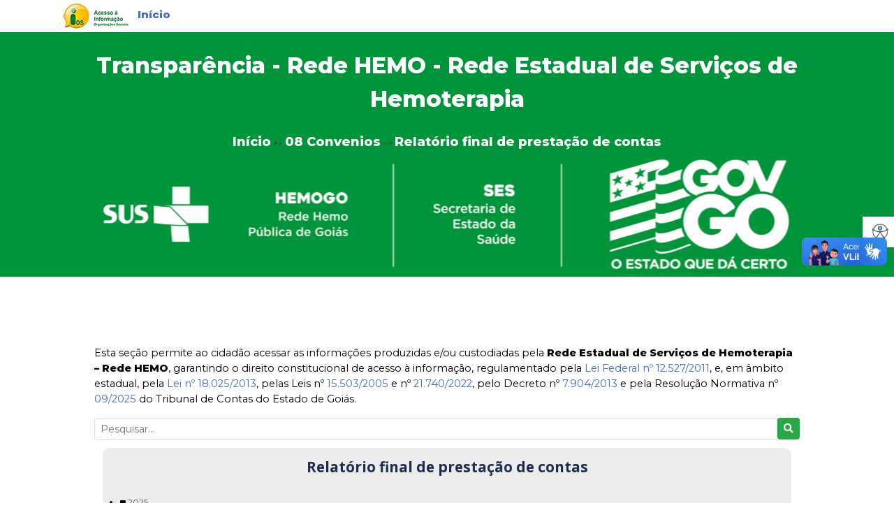

--- FILE ---
content_type: text/html; charset=UTF-8
request_url: https://transparencia.idtech.org.br/hemogo/MDAwMDAwLzA4IENvbnZlbmlvcy9SZWxhdMOzcmlvIGZpbmFsIGRlIHByZXN0YcOnw6NvIGRlIGNvbnRhcyAgICAgICAgICAgICAgICAgICAgICAgICAgICAgICAgICAgICAgICAgICAgICAgICAgICAgICAgICAgICAgICAgICAgICAgICAgICAgICAgICAgICAgICAgICAgICAgICAgICAgICAgICAgICAgICAgICAgICAgICAgICAgICAgICAgICAgICAgICAgICAgICBTVUJGT0xERVIgICAgICAgICAgIA==
body_size: 26488
content:
<!DOCTYPE html><html lang="en">
<head>
    <meta charset="utf-8">
    <title>Secretaria da Saúde - Secretaria da Saúde</title>
    <meta name="viewport" content="width&#x3D;device-width,&#x20;initial-scale&#x3D;1.0">
<meta http-equiv="X-UA-Compatible" content="IE&#x3D;edge">
    <!-- Le styles -->
    <link href="&#x2F;fontawesome-free&#x2F;css&#x2F;all.min.css" media="screen" rel="stylesheet" type="text&#x2F;css">
<link href="&#x2F;css&#x2F;jquery.dataTables.min.css" media="screen" rel="stylesheet" type="text&#x2F;css">
<link href="&#x2F;css&#x2F;bootstrap.min.css" media="screen" rel="stylesheet" type="text&#x2F;css">
<link href="&#x2F;css&#x2F;contrast.css" media="screen" rel="stylesheet" type="text&#x2F;css">
<link href="&#x2F;css&#x2F;idtech.css" media="screen" rel="stylesheet" type="text&#x2F;css">
<link href="&#x2F;css&#x2F;style.css" media="screen" rel="stylesheet" type="text&#x2F;css">
<link href="&#x2F;img&#x2F;logo_idtech.png" rel="shortcut&#x20;icon" type="image&#x2F;vnd.microsoft.icon">
    <style type="text/css">
        #pojo-a11y-toolbar .pojo-a11y-toolbar-toggle a{ background-color: #fcfcfc;	color: #1e73be;}
        #pojo-a11y-toolbar .pojo-a11y-toolbar-overlay, #pojo-a11y-toolbar .pojo-a11y-toolbar-overlay ul.pojo-a11y-toolbar-items.pojo-a11y-links{ border-color: #fcfcfc;}
        body.pojo-a11y-focusable a:focus{ outline-style: solid !important;	outline-width: 1px !important;	outline-color: #eeee22 !important;}
        #pojo-a11y-toolbar{ top: 310px !important;}
        #pojo-a11y-toolbar .pojo-a11y-toolbar-overlay{ background-color: #fcfcfc;}
        #pojo-a11y-toolbar .pojo-a11y-toolbar-overlay ul.pojo-a11y-toolbar-items li.pojo-a11y-toolbar-item a, #pojo-a11y-toolbar .pojo-a11y-toolbar-overlay p.pojo-a11y-toolbar-title{ color: #515151;}
        #pojo-a11y-toolbar .pojo-a11y-toolbar-overlay ul.pojo-a11y-toolbar-items li.pojo-a11y-toolbar-item a.active{ background-color: #1e73be;	color: #ffffff;}
        @media (max-width: 767px) { #pojo-a11y-toolbar { top: 50px !important; } }
    </style>
    <link rel="stylesheet" href="/css/pojo-accessibility.css">
    <script type='text/javascript' id='pojo-a11y-js-extra'>
        /* <![CDATA[ */
        var PojoA11yOptions = {"focusable":"","remove_link_target":"","add_role_links":"1","enable_save":"1","save_expiration":"1"};
        /* ]]> */
    </script>

    <script src="/js/jquery-3.5.1.min.js"></script>
    <script src="/js/pojo-accessibility.js"></script>

    <script src="/js/jquery.dataTables.min.js"></script>
    <script src="/js/dataTables.responsive.min.js"></script>
    <script src="/js/jquery.blockUI.js"></script>
    <script src="/js/util.js"></script>
    <!-- Scripts -->
    </head>
<body>
    <div class="container">
        <div class="g-block size-80">
            <main class="nomargintop" id="g-main" style="padding: 5px">
                <a target="_blank" href="https://www.saude.go.gov.br/os-transparencia"><img src="/img/logo_iosc36.png"/></a>
                <span style="padding-left: 10px; font-size: 15px; font-weight: bold; color: #425554"><a href="/hemogo">Início</a></span>
            </main>
        </div>
    </div>
    <div class="col-md-12 topo-hemogo">
        <div class="container">
            <div class="g-block size-80 box-center">
                <main class="nomargintop topo" id="g-main" style="background-color: transparent">
                    Transparência - Rede HEMO - Rede Estadual de Serviços de Hemoterapia
                </main>
                <div class="col-md-12 text-center site-route">
                    <a href='/hemogo'>Início</a> >> <a>08 Convenios</a> >> <a>Relatório final de prestação de contas</a>                </div>
            </div>
        </div>
    </div>
<div class="container">

    <div>
        <nav id="pojo-a11y-toolbar" class="pojo-a11y-toolbar-right pojo-a11y-hidden-phone" role="navigation">
            <div class="pojo-a11y-toolbar-toggle">
                <a class="pojo-a11y-toolbar-link pojo-a11y-toolbar-toggle-link" href="javascript:void(0);" title="Acessibilidade">
                    <span class="pojo-sr-only sr-only">Open toolbar</span>
                    <img src="/img/accessibility.jpeg" width="30">
                </a>
            </div>
            <div class="pojo-a11y-toolbar-overlay">
                <div class="pojo-a11y-toolbar-inner">
                    <p class="pojo-a11y-toolbar-title">Acessibilidade</p>

                    <ul class="pojo-a11y-toolbar-items pojo-a11y-tools">
                        <li class="pojo-a11y-toolbar-item">
                            <a href="#" class="pojo-a11y-toolbar-link pojo-a11y-btn-resize-font pojo-a11y-btn-resize-plus" data-action="resize-plus" data-action-group="resize" tabindex="-1">
                                <span class="pojo-a11y-toolbar-icon"><svg version="1.1" xmlns="http://www.w3.org/2000/svg" width="1em" viewBox="0 0 448 448"><path fill="currentColor" d="M256 200v16c0 4.25-3.75 8-8 8h-56v56c0 4.25-3.75 8-8 8h-16c-4.25 0-8-3.75-8-8v-56h-56c-4.25 0-8-3.75-8-8v-16c0-4.25 3.75-8 8-8h56v-56c0-4.25 3.75-8 8-8h16c4.25 0 8 3.75 8 8v56h56c4.25 0 8 3.75 8 8zM288 208c0-61.75-50.25-112-112-112s-112 50.25-112 112 50.25 112 112 112 112-50.25 112-112zM416 416c0 17.75-14.25 32-32 32-8.5 0-16.75-3.5-22.5-9.5l-85.75-85.5c-29.25 20.25-64.25 31-99.75 31-97.25 0-176-78.75-176-176s78.75-176 176-176 176 78.75 176 176c0 35.5-10.75 70.5-31 99.75l85.75 85.75c5.75 5.75 9.25 14 9.25 22.5z""></path></svg></span><span class="pojo-a11y-toolbar-text">Aumentar Texto</span>								</a>
                        </li>

                        <li class="pojo-a11y-toolbar-item">
                            <a href="#" class="pojo-a11y-toolbar-link pojo-a11y-btn-resize-font pojo-a11y-btn-resize-minus" data-action="resize-minus" data-action-group="resize" tabindex="-1">
                                <span class="pojo-a11y-toolbar-icon"><svg version="1.1" xmlns="http://www.w3.org/2000/svg" width="1em" viewBox="0 0 448 448"><path fill="currentColor" d="M256 200v16c0 4.25-3.75 8-8 8h-144c-4.25 0-8-3.75-8-8v-16c0-4.25 3.75-8 8-8h144c4.25 0 8 3.75 8 8zM288 208c0-61.75-50.25-112-112-112s-112 50.25-112 112 50.25 112 112 112 112-50.25 112-112zM416 416c0 17.75-14.25 32-32 32-8.5 0-16.75-3.5-22.5-9.5l-85.75-85.5c-29.25 20.25-64.25 31-99.75 31-97.25 0-176-78.75-176-176s78.75-176 176-176 176 78.75 176 176c0 35.5-10.75 70.5-31 99.75l85.75 85.75c5.75 5.75 9.25 14 9.25 22.5z"></path></svg></span><span class="pojo-a11y-toolbar-text">Diminuir Texto</span>								</a>
                        </li>

                        <li class="pojo-a11y-toolbar-item">
                            <a href="#" class="pojo-a11y-toolbar-link pojo-a11y-btn-background-group pojo-a11y-btn-grayscale" data-action="grayscale" data-action-group="schema" tabindex="-1">
                                <span class="pojo-a11y-toolbar-icon"><svg version="1.1" xmlns="http://www.w3.org/2000/svg" width="1em" viewBox="0 0 448 448"><path fill="currentColor" d="M15.75 384h-15.75v-352h15.75v352zM31.5 383.75h-8v-351.75h8v351.75zM55 383.75h-7.75v-351.75h7.75v351.75zM94.25 383.75h-7.75v-351.75h7.75v351.75zM133.5 383.75h-15.5v-351.75h15.5v351.75zM165 383.75h-7.75v-351.75h7.75v351.75zM180.75 383.75h-7.75v-351.75h7.75v351.75zM196.5 383.75h-7.75v-351.75h7.75v351.75zM235.75 383.75h-15.75v-351.75h15.75v351.75zM275 383.75h-15.75v-351.75h15.75v351.75zM306.5 383.75h-15.75v-351.75h15.75v351.75zM338 383.75h-15.75v-351.75h15.75v351.75zM361.5 383.75h-15.75v-351.75h15.75v351.75zM408.75 383.75h-23.5v-351.75h23.5v351.75zM424.5 383.75h-8v-351.75h8v351.75zM448 384h-15.75v-352h15.75v352z"></path></svg></span><span class="pojo-a11y-toolbar-text">Escala de cinza</span>								</a>
                        </li>
                        <!--li class="pojo-a11y-toolbar-item">
                            <a href="#" class="pojo-a11y-toolbar-link pojo-a11y-btn-background-group pojo-a11y-btn-high-contrast" data-action="high-contrast" data-action-group="schema" tabindex="-1">
                                <span class="pojo-a11y-toolbar-icon"><svg version="1.1" xmlns="http://www.w3.org/2000/svg" width="1em" viewBox="0 0 448 448"><path fill="currentColor" d="M192 360v-272c-75 0-136 61-136 136s61 136 136 136zM384 224c0 106-86 192-192 192s-192-86-192-192 86-192 192-192 192 86 192 192z""></path></svg></span><span class="pojo-a11y-toolbar-text">Alto contraste</span></a>
                        </li-->
                        <li class="pojo-a11y-toolbar-item">
                            <a href="#" class="pojo-a11y-toolbar-link pojo-a11y-btn-background-group pojo-a11y-btn-negative-contrast" data-action="negative-contrast" data-action-group="schema" tabindex="-1">

                                <span class="pojo-a11y-toolbar-icon"><svg version="1.1" xmlns="http://www.w3.org/2000/svg" width="1em" viewBox="0 0 448 448"><path fill="currentColor" d="M416 240c-23.75-36.75-56.25-68.25-95.25-88.25 10 17 15.25 36.5 15.25 56.25 0 61.75-50.25 112-112 112s-112-50.25-112-112c0-19.75 5.25-39.25 15.25-56.25-39 20-71.5 51.5-95.25 88.25 42.75 66 111.75 112 192 112s149.25-46 192-112zM236 144c0-6.5-5.5-12-12-12-41.75 0-76 34.25-76 76 0 6.5 5.5 12 12 12s12-5.5 12-12c0-28.5 23.5-52 52-52 6.5 0 12-5.5 12-12zM448 240c0 6.25-2 12-5 17.25-46 75.75-130.25 126.75-219 126.75s-173-51.25-219-126.75c-3-5.25-5-11-5-17.25s2-12 5-17.25c46-75.5 130.25-126.75 219-126.75s173 51.25 219 126.75c3 5.25 5 11 5 17.25z"></path></svg></span><span class="pojo-a11y-toolbar-text">Alto contraste</span>							</a>
                        </li>

                        <li class="pojo-a11y-toolbar-item">
                            <a href="#" class="pojo-a11y-toolbar-link pojo-a11y-btn-background-group pojo-a11y-btn-light-background" data-action="light-background" data-action-group="schema" tabindex="-1">
                                <span class="pojo-a11y-toolbar-icon"><svg version="1.1" xmlns="http://www.w3.org/2000/svg" width="1em" viewBox="0 0 448 448"><path fill="currentColor" d="M184 144c0 4.25-3.75 8-8 8s-8-3.75-8-8c0-17.25-26.75-24-40-24-4.25 0-8-3.75-8-8s3.75-8 8-8c23.25 0 56 12.25 56 40zM224 144c0-50-50.75-80-96-80s-96 30-96 80c0 16 6.5 32.75 17 45 4.75 5.5 10.25 10.75 15.25 16.5 17.75 21.25 32.75 46.25 35.25 74.5h57c2.5-28.25 17.5-53.25 35.25-74.5 5-5.75 10.5-11 15.25-16.5 10.5-12.25 17-29 17-45zM256 144c0 25.75-8.5 48-25.75 67s-40 45.75-42 72.5c7.25 4.25 11.75 12.25 11.75 20.5 0 6-2.25 11.75-6.25 16 4 4.25 6.25 10 6.25 16 0 8.25-4.25 15.75-11.25 20.25 2 3.5 3.25 7.75 3.25 11.75 0 16.25-12.75 24-27.25 24-6.5 14.5-21 24-36.75 24s-30.25-9.5-36.75-24c-14.5 0-27.25-7.75-27.25-24 0-4 1.25-8.25 3.25-11.75-7-4.5-11.25-12-11.25-20.25 0-6 2.25-11.75 6.25-16-4-4.25-6.25-10-6.25-16 0-8.25 4.5-16.25 11.75-20.5-2-26.75-24.75-53.5-42-72.5s-25.75-41.25-25.75-67c0-68 64.75-112 128-112s128 44 128 112z"></path></svg></span><span class="pojo-a11y-toolbar-text">Fundo claro</span>								</a>
                        </li>

                        <li class="pojo-a11y-toolbar-item">
                            <a href="#" class="pojo-a11y-toolbar-link pojo-a11y-btn-links-underline" data-action="links-underline" data-action-group="toggle" tabindex="-1">
                                <span class="pojo-a11y-toolbar-icon"><svg version="1.1" xmlns="http://www.w3.org/2000/svg" width="1em" viewBox="0 0 448 448"><path fill="currentColor" d="M364 304c0-6.5-2.5-12.5-7-17l-52-52c-4.5-4.5-10.75-7-17-7-7.25 0-13 2.75-18 8 8.25 8.25 18 15.25 18 28 0 13.25-10.75 24-24 24-12.75 0-19.75-9.75-28-18-5.25 5-8.25 10.75-8.25 18.25 0 6.25 2.5 12.5 7 17l51.5 51.75c4.5 4.5 10.75 6.75 17 6.75s12.5-2.25 17-6.5l36.75-36.5c4.5-4.5 7-10.5 7-16.75zM188.25 127.75c0-6.25-2.5-12.5-7-17l-51.5-51.75c-4.5-4.5-10.75-7-17-7s-12.5 2.5-17 6.75l-36.75 36.5c-4.5 4.5-7 10.5-7 16.75 0 6.5 2.5 12.5 7 17l52 52c4.5 4.5 10.75 6.75 17 6.75 7.25 0 13-2.5 18-7.75-8.25-8.25-18-15.25-18-28 0-13.25 10.75-24 24-24 12.75 0 19.75 9.75 28 18 5.25-5 8.25-10.75 8.25-18.25zM412 304c0 19-7.75 37.5-21.25 50.75l-36.75 36.5c-13.5 13.5-31.75 20.75-50.75 20.75-19.25 0-37.5-7.5-51-21.25l-51.5-51.75c-13.5-13.5-20.75-31.75-20.75-50.75 0-19.75 8-38.5 22-52.25l-22-22c-13.75 14-32.25 22-52 22-19 0-37.5-7.5-51-21l-52-52c-13.75-13.75-21-31.75-21-51 0-19 7.75-37.5 21.25-50.75l36.75-36.5c13.5-13.5 31.75-20.75 50.75-20.75 19.25 0 37.5 7.5 51 21.25l51.5 51.75c13.5 13.5 20.75 31.75 20.75 50.75 0 19.75-8 38.5-22 52.25l22 22c13.75-14 32.25-22 52-22 19 0 37.5 7.5 51 21l52 52c13.75 13.75 21 31.75 21 51z"></path></svg></span><span class="pojo-a11y-toolbar-text">Links Sublinhados</span>								</a>
                        </li>

                        <li class="pojo-a11y-toolbar-item">
                            <a href="#" class="pojo-a11y-toolbar-link pojo-a11y-btn-readable-font" data-action="readable-font" data-action-group="toggle" tabindex="-1">
                                <span class="pojo-a11y-toolbar-icon"><svg version="1.1" xmlns="http://www.w3.org/2000/svg" width="1em" viewBox="0 0 448 448"><path fill="currentColor" d="M181.25 139.75l-42.5 112.5c24.75 0.25 49.5 1 74.25 1 4.75 0 9.5-0.25 14.25-0.5-13-38-28.25-76.75-46-113zM0 416l0.5-19.75c23.5-7.25 49-2.25 59.5-29.25l59.25-154 70-181h32c1 1.75 2 3.5 2.75 5.25l51.25 120c18.75 44.25 36 89 55 133 11.25 26 20 52.75 32.5 78.25 1.75 4 5.25 11.5 8.75 14.25 8.25 6.5 31.25 8 43 12.5 0.75 4.75 1.5 9.5 1.5 14.25 0 2.25-0.25 4.25-0.25 6.5-31.75 0-63.5-4-95.25-4-32.75 0-65.5 2.75-98.25 3.75 0-6.5 0.25-13 1-19.5l32.75-7c6.75-1.5 20-3.25 20-12.5 0-9-32.25-83.25-36.25-93.5l-112.5-0.5c-6.5 14.5-31.75 80-31.75 89.5 0 19.25 36.75 20 51 22 0.25 4.75 0.25 9.5 0.25 14.5 0 2.25-0.25 4.5-0.5 6.75-29 0-58.25-5-87.25-5-3.5 0-8.5 1.5-12 2-15.75 2.75-31.25 3.5-47 3.5z"></path></svg></span><span class="pojo-a11y-toolbar-text">Fonte legível</span>								</a>
                        </li>
                        <li class="pojo-a11y-toolbar-item">
                            <a href="#" class="pojo-a11y-toolbar-link pojo-a11y-btn-reset" data-action="reset" tabindex="-1">
                                <span class="pojo-a11y-toolbar-icon"><svg version="1.1" xmlns="http://www.w3.org/2000/svg" width="1em" viewBox="0 0 448 448"><path fill="currentColor" d="M384 224c0 105.75-86.25 192-192 192-57.25 0-111.25-25.25-147.75-69.25-2.5-3.25-2.25-8 0.5-10.75l34.25-34.5c1.75-1.5 4-2.25 6.25-2.25 2.25 0.25 4.5 1.25 5.75 3 24.5 31.75 61.25 49.75 101 49.75 70.5 0 128-57.5 128-128s-57.5-128-128-128c-32.75 0-63.75 12.5-87 34.25l34.25 34.5c4.75 4.5 6 11.5 3.5 17.25-2.5 6-8.25 10-14.75 10h-112c-8.75 0-16-7.25-16-16v-112c0-6.5 4-12.25 10-14.75 5.75-2.5 12.75-1.25 17.25 3.5l32.5 32.25c35.25-33.25 83-53 132.25-53 105.75 0 192 86.25 192 192z"></path></svg></span>
                                <span class="pojo-a11y-toolbar-text">Reset</span>
                            </a>
                        </li>
                    </ul>
                    <ul class="pojo-a11y-toolbar-items pojo-a11y-links">
                        <li class="pojo-a11y-toolbar-item">
                            <a href="https://transparencia.idtech.org.br/hemogo/map" class="pojo-a11y-toolbar-link pojo-a11y-link-sitemap" tabindex="-1">
                                <span class="pojo-a11y-toolbar-icon"><svg version="1.1" xmlns="http://www.w3.org/2000/svg" width="1em" viewBox="0 0 448 448"><path fill="currentColor" d="M448 312v80c0 13.25-10.75 24-24 24h-80c-13.25 0-24-10.75-24-24v-80c0-13.25 10.75-24 24-24h24v-48h-128v48h24c13.25 0 24 10.75 24 24v80c0 13.25-10.75 24-24 24h-80c-13.25 0-24-10.75-24-24v-80c0-13.25 10.75-24 24-24h24v-48h-128v48h24c13.25 0 24 10.75 24 24v80c0 13.25-10.75 24-24 24h-80c-13.25 0-24-10.75-24-24v-80c0-13.25 10.75-24 24-24h24v-48c0-17.5 14.5-32 32-32h128v-48h-24c-13.25 0-24-10.75-24-24v-80c0-13.25 10.75-24 24-24h80c13.25 0 24 10.75 24 24v80c0 13.25-10.75 24-24 24h-24v48h128c17.5 0 32 14.5 32 32v48h24c13.25 0 24 10.75 24 24z"></path></svg></span><span class="pojo-a11y-toolbar-text">Mapa do Site</span>							</a>
                        </li>
                    </ul>
                </div>
            </div>
        </nav>
    </div>
    <div vw class="enabled">
        <div vw-access-button class="active"></div>
        <div vw-plugin-wrapper>
            <div class="vw-plugin-top-wrapper"></div>
        </div>
    </div>
    <script src="https://vlibras.gov.br/app/vlibras-plugin.js"></script>
    <script>
        new window.VLibras.Widget('https://vlibras.gov.br/app');
    </script>
    <div class="g-block size-80 box-center">
        <main class="nomargintop" id="g-main">
            <div class="g-grid">
                <div class="g-block size-100">
                    <div class="g-content">
                        <div class="platform-content row-fluid">
                            <div class="span12">
                                <section class="article-page">
                                    <div id="acesso-informacao-page">
                                        <div class="g-block size-50 box-center">
                                            <main class="nomargintop" id="g-main">
                                                <div class="g-grid">
                                                    <div class="g-block size-100">
                                                        <div class="g-content">
                                                            <div class="platform-content row-fluid">
                                                                <div class="span12">
                                                                    <section class="article-page">
                                                                        <div id="acesso-informacao-page">
    <p>Esta seção permite ao cidadão acessar as informações produzidas e/ou custodiadas pela <strong>Rede Estadual de Serviços de Hemoterapia – Rede HEMO</strong>, garantindo o direito constitucional de acesso à informação, regulamentado pela <a href="http://www.planalto.gov.br/ccivil_03/_Ato2011-2014/2011/Lei/L12527.htm" target="_blank">Lei Federal nº 12.527/2011</a>, e, em âmbito estadual, pela <a href="http://www.gabinetecivil.goias.gov.br/leis_ordinarias/2013/lei_18025.htm" target="_blank">Lei nº 18.025/2013</a>, pelas Leis nº <a href="https://legisla.casacivil.go.gov.br/pesquisa_legislacao/80592/lei-15503" target="_blank">15.503/2005</a> e nº <a href="https://legisla.casacivil.go.gov.br/pesquisa_legislacao/106518/lei-21740" target="_blank">21.740/2022</a>, pelo Decreto nº <a href="http://www.gabinetecivil.go.gov.br/pagina_decretos.php?id=11363" target="_blank">7.904/2013</a> e pela Resolução Normativa nº <a href="https://www.tcmgo.tc.br/site/wp-content/uploads/2025/12/00274.pdf" target="_blank">09/2025</a> do Tribunal de Contas do Estado de Goiás.</p>
    <!--p>Esta seção permite ao cidadão acessar as informações produzidas e/ou custodiadas pelo <strong>Rede Estadual de Serviços de Hemoterapia – Rede HEMO</strong>, garantindo o direito constitucional de acesso à informação, regulamentado pela <a href="http://www.planalto.gov.br/ccivil_03/_Ato2011-2014/2011/Lei/L12527.htm" target="_blank">Lei Federal nº 12.527/2011</a>, e, em âmbito estadual, pela <a href="http://www.gabinetecivil.goias.gov.br/leis_ordinarias/2013/lei_18025.htm" target="_blank">Lei nº 18.025/2013</a> e pelos decretos nº&nbsp;<a href="http://www.gabinetecivil.go.gov.br/pagina_decretos.php?id=11363" target="_blank">7.904/2013</a> e <a href="http://www.gabinetecivil.go.gov.br/pagina_decretos.php?id=11360" target="_blank">7.903/2013</a>.</p-->
    <form id="frmSearch" name="frmSearch" method="post" action="/hgg">
        <div class="row">
            <div class="col-md-8"></div>
            <div class="col-md-12 text-left">
                <div class="input-group">
                    <input type="text" id="searchFile" name="searchFile" class="form-control form-control-sm" placeholder="Pesquisar...">
                    <span class="input-group-btn input-group-sm"><button type="submit" class="btn btn-sm btn-success"><i class="fa fa-search"></i></button></span>
                </div>
            </div>
        </div>
    </form>
                        <div class="acesso-informacao-row box-1x">
                                    <div class="acesso-informacao-box ">
                        <div class="acesso-informacao-inner">
                            <h3 class="acesso-informacao-title">Relatório final de prestação de contas </h3>
                            <ul class="acesso-informacao-list">
                                                                                                            <li><i class="fas fa-square cor00" style="font-size: xx-small"></i> <a href="https://transparencia.idtech.org.br/hemogo/[base64]">2025</a></li>
                                                                                                                                                <li><i class="fas fa-square cor00" style="font-size: xx-small"></i> <a href="https://transparencia.idtech.org.br/hemogo/[base64]">2024</a></li>
                                                                                                                                                <li><i class="fas fa-square cor00" style="font-size: xx-small"></i> <a href="https://transparencia.idtech.org.br/hemogo/[base64]">2023</a></li>
                                                                                                                                                <li><i class="fas fa-square cor00" style="font-size: xx-small"></i> <a href="https://transparencia.idtech.org.br/hemogo/[base64]">2022</a></li>
                                                                                                                                                <li><i class="fas fa-square cor00" style="font-size: xx-small"></i> <a href="https://transparencia.idtech.org.br/hemogo/[base64]">2021</a></li>
                                                                                                                                                <li><i class="fas fa-square cor00" style="font-size: xx-small"></i> <a href="https://transparencia.idtech.org.br/hemogo/[base64]">2020</a></li>
                                                                                                                                                <li><i class="fas fa-square cor00" style="font-size: xx-small"></i> <a href="https://transparencia.idtech.org.br/hemogo/[base64]">2019</a></li>
                                                                                                                                                <li><i class="fas fa-square cor00" style="font-size: xx-small"></i> <a href="https://transparencia.idtech.org.br/hemogo/[base64]">2018</a></li>
                                                                                                </ul>
                        </div>
                    </div>
                            </div>
            </div>
                                                                    </section>
                                                                </div>
                                                            </div>
                                                        </div>
                                                    </div>
                                                </div>
                                            </main>
                                        </div>
                                    </div>
                                </section>
                            </div>
                        </div>
                    </div>
                </div>
            </div>
        </main>
    </div>
</div>
<hr>
<footer class="main-footer text-center" style="font-size: xx-small; height: 20px; padding: 3px;">
    2010 - 26 &copy; NIT-128 - IDTECH by <i style="color: red;">NIT</i>
</footer>
<script  src="&#x2F;js&#x2F;contrast.class.js"></script>
<script  src="&#x2F;js&#x2F;bootstrap.min.js"></script></body>
</html>


--- FILE ---
content_type: text/css
request_url: https://transparencia.idtech.org.br/css/idtech.css
body_size: 190273
content:
/* GANTRY5 DEVELOPMENT MODE ENABLED.

   WARNING: This file is automatically generated by Gantry5. Any modifications to this file will be lost!

   For more information on modifying CSS, please read:

   http://docs.gantry.org/gantry5/configure/styles
   http://docs.gantry.org/gantry5/tutorials/adding-a-custom-style-sheet
 */

@import url('//fonts.googleapis.com/css?family=Open+Sans:300,300italic,600,600italic,700,700italic,800,800italic,400,400italic');
/* line 2, media/gantry5/engines/nucleus/scss/nucleus/mixins/_nav.scss */
/* line 12, media/gantry5/engines/nucleus/scss/nucleus/mixins/_nav.scss */
/* line 2, media/gantry5/engines/nucleus/scss/nucleus/mixins/_utilities.scss */
/* line 9, media/gantry5/engines/nucleus/scss/nucleus/mixins/_utilities.scss */
/* line 1, templates/g5_padrao-institucional/scss/mixins/_nav.scss */
/* line 2, media/gantry5/engines/nucleus/scss/nucleus/theme/_flex.scss */
.g-content {
    margin: 0.625rem;
    padding: 0.938rem;
}
/* line 6, media/gantry5/engines/nucleus/scss/nucleus/theme/_flex.scss */
.g-flushed .g-content {
    margin: 0;
    padding: 0;
}
/* line 2, media/gantry5/engines/nucleus/scss/nucleus/theme/_typography.scss */
body {
    font-size: 1rem;
    line-height: 1.5;
}
/* line 8, media/gantry5/engines/nucleus/scss/nucleus/theme/_typography.scss */
h1 {
    font-size: 2.25rem;
}
/* line 12, media/gantry5/engines/nucleus/scss/nucleus/theme/_typography.scss */
h2 {
    font-size: 1.9rem;
}
/* line 16, media/gantry5/engines/nucleus/scss/nucleus/theme/_typography.scss */
h3 {
    font-size: 1.5rem;
}
/* line 20, media/gantry5/engines/nucleus/scss/nucleus/theme/_typography.scss */
h4 {
    font-size: 1.15rem;
}
/* line 24, media/gantry5/engines/nucleus/scss/nucleus/theme/_typography.scss */
h5 {
    font-size: 1rem;
}
/* line 28, media/gantry5/engines/nucleus/scss/nucleus/theme/_typography.scss */
h6 {
    font-size: 0.85rem;
}
/* line 33, media/gantry5/engines/nucleus/scss/nucleus/theme/_typography.scss */
small {
    font-size: 0.875rem;
}
/* line 37, media/gantry5/engines/nucleus/scss/nucleus/theme/_typography.scss */
cite {
    font-size: 0.875rem;
}
/* line 41, media/gantry5/engines/nucleus/scss/nucleus/theme/_typography.scss */
sub, sup {
    font-size: 0.75rem;
}
/* line 46, media/gantry5/engines/nucleus/scss/nucleus/theme/_typography.scss */
code, kbd, pre, samp {
    font-size: 1rem;
    font-family: "Menlo", "Monaco", monospace;
}
/* line 1, media/gantry5/engines/nucleus/scss/nucleus/theme/_forms.scss */
textarea, select[multiple=multiple], input[type="color"], input[type="date"], input[type="datetime"], input[type="datetime-local"], input[type="email"], input[type="month"], input[type="number"], input[type="password"], input[type="search"], input[type="tel"], input[type="text"], input[type="time"], input[type="url"], input[type="week"], input:not([type]) {
    border-radius: 0.1875rem;
}
/* line 1, templates/g5_padrao-institucional/scss/padrao-institucional/_core.scss */
body {
    color: #333;
    background: #fff;
    -webkit-font-smoothing: antialiased;
    -moz-osx-font-smoothing: grayscale;
}
/* line 8, templates/g5_padrao-institucional/scss/padrao-institucional/_core.scss */
#g-page-surround {
    background: #fff;
}
@media print {
    /* line 13, templates/g5_padrao-institucional/scss/padrao-institucional/_core.scss */
    #g-page-surround {
        background: #fff !important;
        color: #000 !important;
    }
}
/* line 19, templates/g5_padrao-institucional/scss/padrao-institucional/_core.scss */
a {
    color: #4669c6;
}
/* line 21, templates/g5_padrao-institucional/scss/padrao-institucional/_core.scss */
a:hover {
    color: #1a1a1a;
    text-decoration: underline;
}
/* line 28, templates/g5_padrao-institucional/scss/padrao-institucional/_core.scss */
h1, h2, h3, h4, h5, h6 {
    color: #1a1a1a;
}
/* line 32, templates/g5_padrao-institucional/scss/padrao-institucional/_core.scss */
.button {
    display: inline-block;
    padding: 0.5rem 1rem;
    border-radius: 0.1875rem;
    box-shadow: 1px 1px 1px rgba(0, 0, 0, 0.1);
    background: #202d4f;
    color: #fff;
    border: 0;
    line-height: 1.5;
    font-size: 1rem;
    vertical-align: middle;
    text-shadow: none;
    -webkit-transition: background 0.1s;
    -moz-transition: background 0.1s;
    transition: background 0.1s;
}
/* line 46, templates/g5_padrao-institucional/scss/padrao-institucional/_core.scss */
.button:hover {
    background: #273761;
    color: #fff;
}
/* line 51, templates/g5_padrao-institucional/scss/padrao-institucional/_core.scss */
.button:active, .button:focus {
    background: #19233d;
    box-shadow: inset -1px -1px 1px rgba(0, 0, 0, 0.15);
    color: #fff;
    outline: 0;
}
/* line 58, templates/g5_padrao-institucional/scss/padrao-institucional/_core.scss */
.button:disabled {
    opacity: 0.25;
    cursor: not-allowed;
}
/* line 62, templates/g5_padrao-institucional/scss/padrao-institucional/_core.scss */
.button:disabled:hover {
    background: #202d4f;
}
/* line 68, templates/g5_padrao-institucional/scss/padrao-institucional/_core.scss */
.gantry-logo {
    display: inline-block;
}
@media only all and (max-width: 47.99rem) {
    /* line 25, media/gantry5/engines/nucleus/scss/nucleus/mixins/_breakpoints.scss */
    .gantry-logo {
        display: block;
        text-align: center;
    }
}
/* line 74, templates/g5_padrao-institucional/scss/padrao-institucional/_core.scss */
.gantry-logo img {
    width: 150px;
}
/* line 79, templates/g5_padrao-institucional/scss/padrao-institucional/_core.scss */
.logo-large {
    display: inline-block;
}
/* line 5, templates/g5_padrao-institucional/scss/padrao-institucional/_typography.scss */
body {
    font-family: "Open Sans";
    font-weight: 400;
    font-size: 14px;
}
/* line 11, templates/g5_padrao-institucional/scss/padrao-institucional/_typography.scss */
h1, h2, h3, h4, h5 {
    font-family: "Open Sans";
    font-weight: 500;
}
/* line 16, templates/g5_padrao-institucional/scss/padrao-institucional/_typography.scss */
bold, strong {
    font-weight: 700;
}
/* line 20, templates/g5_padrao-institucional/scss/padrao-institucional/_typography.scss */
.button {
    font-weight: 500;
}
/* line 25, templates/g5_padrao-institucional/scss/padrao-institucional/_typography.scss */
blockquote {
    border-left: 10px solid #f0f2f4;
}
/* line 27, templates/g5_padrao-institucional/scss/padrao-institucional/_typography.scss */
blockquote p {
    font-size: 1.1rem;
    color: #666;
}
/* line 31, templates/g5_padrao-institucional/scss/padrao-institucional/_typography.scss */
blockquote cite {
    display: block;
    text-align: right;
    color: #333;
    font-size: 1.2rem;
}
/* line 40, templates/g5_padrao-institucional/scss/padrao-institucional/_typography.scss */
code {
    background: #f9f2f4;
    color: #9c1d3d;
}
/* line 45, templates/g5_padrao-institucional/scss/padrao-institucional/_typography.scss */
pre {
    padding: 1rem;
    margin: 2rem 0;
    background: #f6f6f6;
    border: 1px solid #ddd;
    border-radius: 0.1875rem;
    line-height: 1.15;
    font-size: 0.9rem;
}
/* line 54, templates/g5_padrao-institucional/scss/padrao-institucional/_typography.scss */
pre code {
    color: #237794;
    background: inherit;
    font-size: 0.9rem;
}
/* line 62, templates/g5_padrao-institucional/scss/padrao-institucional/_typography.scss */
hr {
    border-bottom: 4px solid #f0f2f4;
}
/* line 1, templates/g5_padrao-institucional/scss/padrao-institucional/_offcanvas.scss */
#g-offcanvas {
    background: #0a4a22;
    width: 17rem;
    color: #fff;
    position: absolute;
    padding-bottom: 75px;
}
/* line 8, templates/g5_padrao-institucional/scss/padrao-institucional/_offcanvas.scss */
#g-offcanvas a {
    color: #fff;
}
/* line 10, templates/g5_padrao-institucional/scss/padrao-institucional/_offcanvas.scss */
#g-offcanvas a:hover {
    color: #fff;
}
/* line 15, templates/g5_padrao-institucional/scss/padrao-institucional/_offcanvas.scss */
#g-offcanvas h1, #g-offcanvas h2, #g-offcanvas h3, #g-offcanvas h4, #g-offcanvas h5, #g-offcanvas h6, #g-offcanvas strong {
    color: #fff;
}
/* line 19, templates/g5_padrao-institucional/scss/padrao-institucional/_offcanvas.scss */
#g-offcanvas .button {
    background: #3be57b;
    color: #fff;
}
/* line 22, templates/g5_padrao-institucional/scss/padrao-institucional/_offcanvas.scss */
#g-offcanvas .button:hover {
    background: #2b9436;
}
/* line 25, templates/g5_padrao-institucional/scss/padrao-institucional/_offcanvas.scss */
#g-offcanvas .button:active {
    background: #1f6c28;
}
/* line 30, templates/g5_padrao-institucional/scss/padrao-institucional/_offcanvas.scss */
#g-offcanvas .fixed-bottom, #g-offcanvas .fixed-top {
    width: 17rem;
}
/* line 36, templates/g5_padrao-institucional/scss/padrao-institucional/_offcanvas.scss */
.g-offcanvas-toggle {
    font-size: 1.5rem;
    color: #fff;
    top: 1.75rem;
    display: none;
}
@media only all and (max-width: 59.99rem) {
    /* line 28, media/gantry5/engines/nucleus/scss/nucleus/mixins/_breakpoints.scss */
    .g-offcanvas-toggle {
        display: block;
    }
}
/* line 56, templates/g5_padrao-institucional/scss/padrao-institucional/_offcanvas.scss */
/* line 57, templates/g5_padrao-institucional/scss/padrao-institucional/_offcanvas.scss */
/* line 59, templates/g5_padrao-institucional/scss/padrao-institucional/_offcanvas.scss */
#g-offcanvas #g-mobilemenu-container .g-content {
    padding: 0.3rem 0.938rem;
}
/* line 63, templates/g5_padrao-institucional/scss/padrao-institucional/_offcanvas.scss */
#g-offcanvas #g-mobilemenu-container .g-toplevel li .g-menu-item-container {
    padding: 0.4rem 1rem;
}
/* line 67, templates/g5_padrao-institucional/scss/padrao-institucional/_offcanvas.scss */
#g-offcanvas #g-mobilemenu-container ul {
    background: #0a4a22;
}
/* line 69, templates/g5_padrao-institucional/scss/padrao-institucional/_offcanvas.scss */
/* line 70, templates/g5_padrao-institucional/scss/padrao-institucional/_offcanvas.scss */
#g-offcanvas #g-mobilemenu-container ul > li > .g-menu-item-container {
    color: #fff;
}
/* line 73, templates/g5_padrao-institucional/scss/padrao-institucional/_offcanvas.scss */
/* line 74, templates/g5_padrao-institucional/scss/padrao-institucional/_offcanvas.scss */
#g-offcanvas #g-mobilemenu-container ul > li:not(.g-menu-item-type-particle):not(.g-menu-item-type-module):hover, #g-offcanvas #g-mobilemenu-container ul > li:not(.g-menu-item-type-particle):not(.g-menu-item-type-module).active {
    background: #207029;
}
/* line 77, templates/g5_padrao-institucional/scss/padrao-institucional/_offcanvas.scss */
#g-offcanvas #g-mobilemenu-container ul > li:not(.g-menu-item-type-particle):not(.g-menu-item-type-module):hover > .g-menu-item-container, #g-offcanvas #g-mobilemenu-container ul > li:not(.g-menu-item-type-particle):not(.g-menu-item-type-module).active > .g-menu-item-container {
    color: #fff;
}
/* line 82, templates/g5_padrao-institucional/scss/padrao-institucional/_offcanvas.scss */
/* line 83, templates/g5_padrao-institucional/scss/padrao-institucional/_offcanvas.scss */
/* line 84, templates/g5_padrao-institucional/scss/padrao-institucional/_offcanvas.scss */
#g-offcanvas #g-mobilemenu-container ul > li.g-menu-item-link-parent > .g-menu-item-container > .g-menu-parent-indicator {
    border: 1px solid #2c9838;
    background: #207029;
    border-radius: 0.1875rem;
    margin: -0.2rem 0 -0.2rem 0.5rem;
    padding: 0.2rem;
}
/* line 87, templates/g5_padrao-institucional/scss/padrao-institucional/_offcanvas.scss */
#g-offcanvas #g-mobilemenu-container ul > li.g-menu-item-link-parent > .g-menu-item-container > .g-menu-parent-indicator:hover {
    background: #1c6023;
}
/* line 97, templates/g5_padrao-institucional/scss/padrao-institucional/_offcanvas.scss */
#g-offcanvas #g-mobilemenu-container ul .g-dropdown-column {
    width: 17rem;
}
/* line 103, templates/g5_padrao-institucional/scss/padrao-institucional/_offcanvas.scss */
#g-offcanvas .g-menu-segment {
    margin: 0 0.938rem 1.57584rem 0.938rem;
    box-shadow: 0px 5px 5px -3px rgba(255, 255, 255, 0.15);
}
/* line 107, templates/g5_padrao-institucional/scss/padrao-institucional/_offcanvas.scss */
#g-offcanvas .g-menu-segment .g-content {
    margin: auto 0;
    padding: 0.938rem 0;
}
/* line 112, templates/g5_padrao-institucional/scss/padrao-institucional/_offcanvas.scss */
/* line 113, templates/g5_padrao-institucional/scss/padrao-institucional/_offcanvas.scss */
#g-offcanvas .g-menu-segment .g-main-nav .g-menu-item {
    display: block;
    margin-bottom: 0.625rem;
}
/* line 120, templates/g5_padrao-institucional/scss/padrao-institucional/_offcanvas.scss */
/* line 122, templates/g5_padrao-institucional/scss/padrao-institucional/_offcanvas.scss */
#g-offcanvas .g-search-mobile .g-content {
    margin: auto 0;
}
/* line 125, templates/g5_padrao-institucional/scss/padrao-institucional/_offcanvas.scss */
#g-offcanvas .g-search-mobile .g-content form {
    margin: 0;
}
/* line 129, templates/g5_padrao-institucional/scss/padrao-institucional/_offcanvas.scss */
#g-offcanvas .g-search-mobile .g-content .search-query {
    width: 100%;
    color: #000;
    -webkit-border-radius: 4px;
    -moz-border-radius: 4px;
    border-radius: 4px;
    -webkit-box-sizing: border-box;
    -moz-box-sizing: border-box;
    box-sizing: border-box;
}
/* line 142, templates/g5_padrao-institucional/scss/padrao-institucional/_offcanvas.scss */
#g-offcanvas .g-go-back a:before {
    display: inline-block;
}
/* line 146, templates/g5_padrao-institucional/scss/padrao-institucional/_offcanvas.scss */
#g-offcanvas .g-go-back a span {
    display: inline-block;
    margin-left: 5px;
    opacity: 0.5;
}
/* line 152, templates/g5_padrao-institucional/scss/padrao-institucional/_offcanvas.scss */
#g-offcanvas .shadow-top.moduletable, #g-offcanvas .shadow-top.widget, #g-offcanvas .shadow-top.g-outer-box, #g-offcanvas .shadow-top > .g-content {
    box-shadow: 0px -3px 5px rgba(255, 255, 255, 0.15);
}
/* line 160, templates/g5_padrao-institucional/scss/padrao-institucional/_offcanvas.scss */
#g-mobilemenu-container {
    margin: -1.563rem;
}
@media print {
    /* line 165, templates/g5_padrao-institucional/scss/padrao-institucional/_offcanvas.scss */
    #g-offcanvas {
        background: #fff !important;
        color: #000 !important;
    }
}
/* line 171, templates/g5_padrao-institucional/scss/padrao-institucional/_offcanvas.scss */
/* line 172, templates/g5_padrao-institucional/scss/padrao-institucional/_offcanvas.scss */
/* line 173, templates/g5_padrao-institucional/scss/padrao-institucional/_offcanvas.scss */
.g-offcanvas-open .g-offcanvas-left #g-page-surround {
    left: 17rem;
}
/* line 177, templates/g5_padrao-institucional/scss/padrao-institucional/_offcanvas.scss */
/* line 178, templates/g5_padrao-institucional/scss/padrao-institucional/_offcanvas.scss */
.g-offcanvas-open .g-offcanvas-left #g-offcanvas .fixed-bottom, .g-offcanvas-open .g-offcanvas-left #g-offcanvas .fixed-top {
    right: auto;
}
/* line 185, templates/g5_padrao-institucional/scss/padrao-institucional/_offcanvas.scss */
/* line 186, templates/g5_padrao-institucional/scss/padrao-institucional/_offcanvas.scss */
.g-offcanvas-open .g-offcanvas-right #g-page-surround {
    right: 17rem;
}
/* line 189, templates/g5_padrao-institucional/scss/padrao-institucional/_offcanvas.scss */
/* line 190, templates/g5_padrao-institucional/scss/padrao-institucional/_offcanvas.scss */
.g-offcanvas-open .g-offcanvas-right #g-offcanvas .fixed-bottom, .g-offcanvas-open .g-offcanvas-right #g-offcanvas .fixed-top {
    left: auto;
}
/* line 1, templates/g5_padrao-institucional/scss/padrao-institucional/_topbar.scss */
#g-topbar {
    background: #0a4a22;
    color: #fff;
    position: relative;
    z-index: 3;
    min-height: 5px;
}
/* line 8, templates/g5_padrao-institucional/scss/padrao-institucional/_topbar.scss */
#g-topbar a {
    color: #fff;
}
/* line 12, templates/g5_padrao-institucional/scss/padrao-institucional/_topbar.scss */
/* line 8, templates/g5_padrao-institucional/scss/mixins/_nav.scss */
#g-topbar .g-main-nav h1, #g-topbar .g-main-nav h2, #g-topbar .g-main-nav h3, #g-topbar .g-main-nav h4, #g-topbar .g-main-nav h5, #g-topbar .g-main-nav h6, #g-topbar .g-main-nav strong {
    color: #fff;
}
/* line 12, templates/g5_padrao-institucional/scss/mixins/_nav.scss */
#g-topbar .g-main-nav .g-toplevel {
    font-weight: 500;
    font-size: 0.75rem;
    text-transform: uppercase;
    line-height: 1.5;
    color: #fff;
}
/* line 19, templates/g5_padrao-institucional/scss/mixins/_nav.scss */
#g-topbar .g-main-nav .g-toplevel > li {
    display: inline-block;
}
/* line 22, templates/g5_padrao-institucional/scss/mixins/_nav.scss */
#g-topbar .g-main-nav .g-toplevel > li:not(:first-child):before {
    content: "|";
    margin: 0 5px;
}
/* line 27, templates/g5_padrao-institucional/scss/mixins/_nav.scss */
#g-topbar .g-main-nav .g-toplevel > li > .g-menu-item-container {
    text-decoration: none;
    padding: 2px 0px;
    display: inline-block;
}
/* line 32, templates/g5_padrao-institucional/scss/mixins/_nav.scss */
#g-topbar .g-main-nav .g-toplevel > li > .g-menu-item-container:hover {
    text-decoration: underline !important;
}
/* line 36, templates/g5_padrao-institucional/scss/mixins/_nav.scss */
#g-topbar .g-main-nav .g-toplevel > li > .g-menu-item-container > .g-menu-item-content {
    line-height: normal;
}
/* line 43, templates/g5_padrao-institucional/scss/mixins/_nav.scss */
#g-topbar .g-main-nav .g-dropdown {
    background: #062f16;
}
/* line 47, templates/g5_padrao-institucional/scss/mixins/_nav.scss */
/* line 48, templates/g5_padrao-institucional/scss/mixins/_nav.scss */
/* line 49, templates/g5_padrao-institucional/scss/mixins/_nav.scss */
#g-topbar .g-main-nav .g-sublevel > li > .g-menu-item-container {
    color: #fff;
}
/* line 53, templates/g5_padrao-institucional/scss/mixins/_nav.scss */
/* line 54, templates/g5_padrao-institucional/scss/mixins/_nav.scss */
#g-topbar .g-main-nav .g-sublevel > li:not(.g-menu-item-type-particle):not(.g-menu-item-type-module):hover, #g-topbar .g-main-nav .g-sublevel > li:not(.g-menu-item-type-particle):not(.g-menu-item-type-module).active {
    background: #041d0d;
}
/* line 16, templates/g5_padrao-institucional/scss/padrao-institucional/_topbar.scss */
#g-topbar .g-main-nav .g-toplevel {
    display: -webkit-box;
    display: -moz-box;
    display: box;
    display: -webkit-flex;
    display: -moz-flex;
    display: -ms-flexbox;
    display: flex;
    -webkit-flex-flow: row wrap;
    -moz-flex-flow: row wrap;
    flex-flow: row wrap;
}
/* line 64, templates/g5_padrao-institucional/scss/mixins/_nav.scss */
/* line 65, templates/g5_padrao-institucional/scss/mixins/_nav.scss */
/* line 66, templates/g5_padrao-institucional/scss/mixins/_nav.scss */
/* line 67, templates/g5_padrao-institucional/scss/mixins/_nav.scss */
/* line 68, templates/g5_padrao-institucional/scss/mixins/_nav.scss */
/* line 69, templates/g5_padrao-institucional/scss/mixins/_nav.scss */
#g-topbar .g-menu-hastouch .g-toplevel > li.g-menu-item-link-parent > .g-menu-item-container > .g-menu-parent-indicator {
    border: 1px solid #0e652e;
    background: #08381a;
    border-radius: 0.1875rem;
    margin: -0.2rem 0 -0.2rem 0.5rem;
    padding: 0.2rem;
}
/* line 72, templates/g5_padrao-institucional/scss/mixins/_nav.scss */
#g-topbar .g-menu-hastouch .g-toplevel > li.g-menu-item-link-parent > .g-menu-item-container > .g-menu-parent-indicator:hover {
    background: #052611;
}
/* line 78, templates/g5_padrao-institucional/scss/mixins/_nav.scss */
#g-topbar .g-menu-hastouch .g-toplevel > li.g-menu-item-link-parent > .g-menu-item-container > .g-menu-parent-indicator:after {
    text-align: center;
}
/* line 84, templates/g5_padrao-institucional/scss/mixins/_nav.scss */
/* line 85, templates/g5_padrao-institucional/scss/mixins/_nav.scss */
/* line 86, templates/g5_padrao-institucional/scss/mixins/_nav.scss */
/* line 87, templates/g5_padrao-institucional/scss/mixins/_nav.scss */
#g-topbar .g-menu-hastouch .g-toplevel > li.active.g-menu-item-link-parent > .g-menu-item-container > .g-menu-parent-indicator {
    color: #fff;
}
/* line 96, templates/g5_padrao-institucional/scss/mixins/_nav.scss */
/* line 97, templates/g5_padrao-institucional/scss/mixins/_nav.scss */
/* line 98, templates/g5_padrao-institucional/scss/mixins/_nav.scss */
/* line 99, templates/g5_padrao-institucional/scss/mixins/_nav.scss */
/* line 100, templates/g5_padrao-institucional/scss/mixins/_nav.scss */
/* line 101, templates/g5_padrao-institucional/scss/mixins/_nav.scss */
#g-topbar .g-menu-hastouch .g-standard .g-sublevel > li.g-menu-item-link-parent > .g-menu-item-container > .g-menu-parent-indicator, #g-topbar .g-fullwidth .g-sublevel > li.g-menu-item-link-parent > .g-menu-item-container > .g-menu-parent-indicator {
    border: 1px solid #0e652e;
    background: #08381a;
    border-radius: 0.1875rem;
    padding: 0.1rem;
    margin-top: -0.1rem;
    margin-right: -0.1rem;
}
/* line 104, templates/g5_padrao-institucional/scss/mixins/_nav.scss */
#g-topbar .g-menu-hastouch .g-standard .g-sublevel > li.g-menu-item-link-parent > .g-menu-item-container > .g-menu-parent-indicator:hover, #g-topbar .g-fullwidth .g-sublevel > li.g-menu-item-link-parent > .g-menu-item-container > .g-menu-parent-indicator:hover {
    background: #052611;
}
/* line 111, templates/g5_padrao-institucional/scss/mixins/_nav.scss */
#g-topbar .g-menu-hastouch .g-standard .g-sublevel > li.g-menu-item-link-parent > .g-menu-item-container > .g-menu-parent-indicator:after, #g-topbar .g-fullwidth .g-sublevel > li.g-menu-item-link-parent > .g-menu-item-container > .g-menu-parent-indicator:after {
    text-align: center;
}
/* line 24, templates/g5_padrao-institucional/scss/padrao-institucional/_topbar.scss */
/* line 25, templates/g5_padrao-institucional/scss/padrao-institucional/_topbar.scss */
#g-topbar .search input {
    color: #000;
}
/* line 30, templates/g5_padrao-institucional/scss/padrao-institucional/_topbar.scss */
#g-topbar .g-content {
    margin-top: 5px;
    margin-bottom: 5px;
}
/* line 35, templates/g5_padrao-institucional/scss/padrao-institucional/_topbar.scss */
/* line 36, templates/g5_padrao-institucional/scss/padrao-institucional/_topbar.scss */
#g-topbar .topbar-spacer.visible-phone .spacer {
    margin-top: 5px;
}
@media print {
    /* line 43, templates/g5_padrao-institucional/scss/padrao-institucional/_topbar.scss */
    #g-topbar {
        background: #fff !important;
        color: #000 !important;
    }
}
/* line 1, templates/g5_padrao-institucional/scss/padrao-institucional/_accessibilitybar.scss */
.g-accessibility-bar {
    font-size: 0.75rem;
}
/* line 5, templates/g5_padrao-institucional/scss/mixins/_base.scss */
.g-accessibility-bar::after {
    display: block;
    content: "";
    clear: both;
}
/* line 6, templates/g5_padrao-institucional/scss/padrao-institucional/_accessibilitybar.scss */
.g-accessibility-bar .accessibility, .g-accessibility-bar .portal-siteactions {
    list-style: none;
    margin: 0;
    line-heght: 30px;
    display: inline-block;
}
/* line 12, templates/g5_padrao-institucional/scss/padrao-institucional/_accessibilitybar.scss */
.g-accessibility-bar .accessibility li, .g-accessibility-bar .portal-siteactions li {
    display: inline-block;
}
/* line 15, templates/g5_padrao-institucional/scss/padrao-institucional/_accessibilitybar.scss */
.g-accessibility-bar .accessibility li .accesskey:before, .g-accessibility-bar .portal-siteactions li .accesskey:before {
    content: "[";
}
/* line 19, templates/g5_padrao-institucional/scss/padrao-institucional/_accessibilitybar.scss */
.g-accessibility-bar .accessibility li .accesskey:after, .g-accessibility-bar .portal-siteactions li .accesskey:after {
    content: "]";
}
/* line 27, templates/g5_padrao-institucional/scss/padrao-institucional/_accessibilitybar.scss */
.g-accessibility-bar .accessibility {
    float: left;
}
/* line 30, templates/g5_padrao-institucional/scss/padrao-institucional/_accessibilitybar.scss */
.g-accessibility-bar .accessibility li:not(:last-child) {
    margin-right: 0.85rem;
}
/* line 35, templates/g5_padrao-institucional/scss/padrao-institucional/_accessibilitybar.scss */
.g-accessibility-bar .portal-siteactions {
    float: right;
    text-align: right;
}
/* line 39, templates/g5_padrao-institucional/scss/padrao-institucional/_accessibilitybar.scss */
.g-accessibility-bar .portal-siteactions li:not(:last-child) {
    margin-right: 15px;
}
@media only all and (min-width: 48rem) and (max-width: 59.99rem) {
    /* line 13, media/gantry5/engines/nucleus/scss/nucleus/mixins/_breakpoints.scss */
    .g-accessibility-bar {
        font-size: 0.69rem;
    }
}
/* line 1, templates/g5_padrao-institucional/scss/padrao-institucional/_header.scss */
#g-header {
    background-color: #156b1e;
    background-image: linear-gradient(141deg, #194e1e 0%, #268731 70%, #40a11c 100%);
    background-position: center center;
    background-size: cover;
    color: #fff;
    position: relative;
    z-index: 3;
}
/* line 12, templates/g5_padrao-institucional/scss/padrao-institucional/_header.scss */
#g-header a {
    color: #fff;
}
/* line 16, templates/g5_padrao-institucional/scss/padrao-institucional/_header.scss */
/* line 17, templates/g5_padrao-institucional/scss/padrao-institucional/_header.scss */
#g-header #nome-orgao .g-content {
    padding: 0.5rem 0.9rem 0.35rem 0.7rem;
}
/* line 23, templates/g5_padrao-institucional/scss/padrao-institucional/_header.scss */
#g-header .g-main-nav {
    padding-top: 5px;
    padding-bottom: 5px;
}
/* line 8, templates/g5_padrao-institucional/scss/mixins/_nav.scss */
#g-header .g-main-nav h1, #g-header .g-main-nav h2, #g-header .g-main-nav h3, #g-header .g-main-nav h4, #g-header .g-main-nav h5, #g-header .g-main-nav h6, #g-header .g-main-nav strong {
    color: #fff;
}
/* line 12, templates/g5_padrao-institucional/scss/mixins/_nav.scss */
#g-header .g-main-nav .g-toplevel {
    font-weight: 500;
    font-size: 0.75rem;
    text-transform: uppercase;
    line-height: 1.5;
    color: #fff;
}
/* line 19, templates/g5_padrao-institucional/scss/mixins/_nav.scss */
#g-header .g-main-nav .g-toplevel > li {
    display: inline-block;
}
/* line 22, templates/g5_padrao-institucional/scss/mixins/_nav.scss */
#g-header .g-main-nav .g-toplevel > li:not(:first-child):before {
    content: "|";
    margin: 0 5px;
}
/* line 27, templates/g5_padrao-institucional/scss/mixins/_nav.scss */
#g-header .g-main-nav .g-toplevel > li > .g-menu-item-container {
    text-decoration: none;
    padding: 2px 0px;
    display: inline-block;
}
/* line 32, templates/g5_padrao-institucional/scss/mixins/_nav.scss */
#g-header .g-main-nav .g-toplevel > li > .g-menu-item-container:hover {
    text-decoration: underline !important;
}
/* line 36, templates/g5_padrao-institucional/scss/mixins/_nav.scss */
#g-header .g-main-nav .g-toplevel > li > .g-menu-item-container > .g-menu-item-content {
    line-height: normal;
}
/* line 43, templates/g5_padrao-institucional/scss/mixins/_nav.scss */
#g-header .g-main-nav .g-dropdown {
    background: #105117;
}
/* line 47, templates/g5_padrao-institucional/scss/mixins/_nav.scss */
/* line 48, templates/g5_padrao-institucional/scss/mixins/_nav.scss */
/* line 49, templates/g5_padrao-institucional/scss/mixins/_nav.scss */
#g-header .g-main-nav .g-sublevel > li > .g-menu-item-container {
    color: #fff;
}
/* line 53, templates/g5_padrao-institucional/scss/mixins/_nav.scss */
/* line 54, templates/g5_padrao-institucional/scss/mixins/_nav.scss */
#g-header .g-main-nav .g-sublevel > li:not(.g-menu-item-type-particle):not(.g-menu-item-type-module):hover, #g-header .g-main-nav .g-sublevel > li:not(.g-menu-item-type-particle):not(.g-menu-item-type-module).active {
    background: #0d4012;
}
/* line 29, templates/g5_padrao-institucional/scss/padrao-institucional/_header.scss */
#g-header .g-main-nav .g-toplevel {
    display: -webkit-box;
    display: -moz-box;
    display: box;
    display: -webkit-flex;
    display: -moz-flex;
    display: -ms-flexbox;
    display: flex;
    -webkit-flex-flow: row wrap;
    -moz-flex-flow: row wrap;
    flex-flow: row wrap;
}
/* line 34, templates/g5_padrao-institucional/scss/padrao-institucional/_header.scss */
#g-header .g-main-nav .g-menu-item:hover .g-menu-item-title {
    text-decoration: underline;
}
/* line 64, templates/g5_padrao-institucional/scss/mixins/_nav.scss */
/* line 65, templates/g5_padrao-institucional/scss/mixins/_nav.scss */
/* line 66, templates/g5_padrao-institucional/scss/mixins/_nav.scss */
/* line 67, templates/g5_padrao-institucional/scss/mixins/_nav.scss */
/* line 68, templates/g5_padrao-institucional/scss/mixins/_nav.scss */
/* line 69, templates/g5_padrao-institucional/scss/mixins/_nav.scss */
#g-header .g-menu-hastouch .g-toplevel > li.g-menu-item-link-parent > .g-menu-item-container > .g-menu-parent-indicator {
    border: 1px solid #1a8525;
    background: #125a19;
    border-radius: 0.1875rem;
    margin: -0.2rem 0 -0.2rem 0.5rem;
    padding: 0.2rem;
}
/* line 72, templates/g5_padrao-institucional/scss/mixins/_nav.scss */
#g-header .g-menu-hastouch .g-toplevel > li.g-menu-item-link-parent > .g-menu-item-container > .g-menu-parent-indicator:hover {
    background: #0e4914;
}
/* line 78, templates/g5_padrao-institucional/scss/mixins/_nav.scss */
#g-header .g-menu-hastouch .g-toplevel > li.g-menu-item-link-parent > .g-menu-item-container > .g-menu-parent-indicator:after {
    text-align: center;
}
/* line 84, templates/g5_padrao-institucional/scss/mixins/_nav.scss */
/* line 85, templates/g5_padrao-institucional/scss/mixins/_nav.scss */
/* line 86, templates/g5_padrao-institucional/scss/mixins/_nav.scss */
/* line 87, templates/g5_padrao-institucional/scss/mixins/_nav.scss */
#g-header .g-menu-hastouch .g-toplevel > li.active.g-menu-item-link-parent > .g-menu-item-container > .g-menu-parent-indicator {
    color: #fff;
}
/* line 96, templates/g5_padrao-institucional/scss/mixins/_nav.scss */
/* line 97, templates/g5_padrao-institucional/scss/mixins/_nav.scss */
/* line 98, templates/g5_padrao-institucional/scss/mixins/_nav.scss */
/* line 99, templates/g5_padrao-institucional/scss/mixins/_nav.scss */
/* line 100, templates/g5_padrao-institucional/scss/mixins/_nav.scss */
/* line 101, templates/g5_padrao-institucional/scss/mixins/_nav.scss */
#g-header .g-menu-hastouch .g-standard .g-sublevel > li.g-menu-item-link-parent > .g-menu-item-container > .g-menu-parent-indicator, #g-header .g-fullwidth .g-sublevel > li.g-menu-item-link-parent > .g-menu-item-container > .g-menu-parent-indicator {
    border: 1px solid #1a8525;
    background: #125a19;
    border-radius: 0.1875rem;
    padding: 0.1rem;
    margin-top: -0.1rem;
    margin-right: -0.1rem;
}
/* line 104, templates/g5_padrao-institucional/scss/mixins/_nav.scss */
#g-header .g-menu-hastouch .g-standard .g-sublevel > li.g-menu-item-link-parent > .g-menu-item-container > .g-menu-parent-indicator:hover, #g-header .g-fullwidth .g-sublevel > li.g-menu-item-link-parent > .g-menu-item-container > .g-menu-parent-indicator:hover {
    background: #0e4914;
}
/* line 111, templates/g5_padrao-institucional/scss/mixins/_nav.scss */
#g-header .g-menu-hastouch .g-standard .g-sublevel > li.g-menu-item-link-parent > .g-menu-item-container > .g-menu-parent-indicator:after, #g-header .g-fullwidth .g-sublevel > li.g-menu-item-link-parent > .g-menu-item-container > .g-menu-parent-indicator:after {
    text-align: center;
}
/* line 41, templates/g5_padrao-institucional/scss/padrao-institucional/_header.scss */
#g-header .g-social {
    padding-top: 5px;
}
/* line 45, templates/g5_padrao-institucional/scss/padrao-institucional/_header.scss */
#g-header .form-search {
    margin: 0;
}
/* line 49, templates/g5_padrao-institucional/scss/padrao-institucional/_header.scss */
#g-header .search-query {
    color: #000;
    width: 100%;
    -webkit-border-radius: 4px;
    -moz-border-radius: 4px;
    border-radius: 4px;
    margin-left: -14px;
}
/* line 58, templates/g5_padrao-institucional/scss/padrao-institucional/_header.scss */
/* line 59, templates/g5_padrao-institucional/scss/padrao-institucional/_header.scss */
#g-header .align-left .g-toplevel {
    justify-content: flex-start;
    -webkit-justify-content: flex-start;
}
/* line 65, templates/g5_padrao-institucional/scss/padrao-institucional/_header.scss */
/* line 66, templates/g5_padrao-institucional/scss/padrao-institucional/_header.scss */
#g-header .align-right .g-toplevel {
    justify-content: flex-end;
    -webkit-justify-content: flex-end;
}
@media print {
    /* line 74, templates/g5_padrao-institucional/scss/padrao-institucional/_header.scss */
    #g-header {
        background: #fff !important;
        color: #000 !important;
    }
}
/* line 1, templates/g5_padrao-institucional/scss/padrao-institucional/_agency.scss */
/* line 3, templates/g5_padrao-institucional/scss/padrao-institucional/_agency.scss */
.g-agency:hover {
    text-decoration: none;
}
/* line 7, templates/g5_padrao-institucional/scss/padrao-institucional/_agency.scss */
.g-agency .g-agency-type {
    font-variant: small-caps;
    font-size: 1.05rem;
    font-weight: 300;
    padding-left: 3px;
}
/* line 13, templates/g5_padrao-institucional/scss/padrao-institucional/_agency.scss */
.g-agency .g-agency-name {
    font-size: 2.5rem;
    font-weight: 800;
    color: #fff;
    line-height: 2.5rem;
}
/* line 19, templates/g5_padrao-institucional/scss/padrao-institucional/_agency.scss */
.g-agency .g-agency-sub {
    text-transform: uppercase;
    font-size: 0.75rem;
    font-weight: 500;
    margin-top: 10px;
    text-indent: 3px;
    min-height: 0px !important;
}
/* line 1, templates/g5_padrao-institucional/scss/padrao-institucional/_navigation.scss */
#g-navigation {
    background: #3a4144;
    color: #fff;
    position: relative;
    z-index: 11;
}
/* line 8, templates/g5_padrao-institucional/scss/padrao-institucional/_navigation.scss */
#g-navigation .g-container {
    position: relative;
}
/* line 13, templates/g5_padrao-institucional/scss/padrao-institucional/_navigation.scss */
#g-navigation .g-logo {
    color: #fff;
    line-height: 2.8rem;
}
/* line 17, templates/g5_padrao-institucional/scss/padrao-institucional/_navigation.scss */
/* line 18, templates/g5_padrao-institucional/scss/padrao-institucional/_navigation.scss */
#g-navigation .g-logo.g-logo-helium svg {
    fill: #fff;
}
/* line 25, templates/g5_padrao-institucional/scss/padrao-institucional/_navigation.scss */
@media only all and (max-width: 47.99rem) {
    /* line 27, templates/g5_padrao-institucional/scss/padrao-institucional/_navigation.scss */
    #g-navigation .g-social-header .g-content {
        margin-top: 0;
        padding: 0 0.938rem;
    }
}
/* line 34, templates/g5_padrao-institucional/scss/padrao-institucional/_navigation.scss */
#g-navigation .g-social {
    text-align: right;
    line-height: 3.125;
}
@media only all and (max-width: 47.99rem) {
    #g-navigation .g-social {
        text-align: center;
    }
}
/* line 42, templates/g5_padrao-institucional/scss/padrao-institucional/_navigation.scss */
.rtl #g-navigation .g-social {
    text-align: left;
}
/* line 48, templates/g5_padrao-institucional/scss/padrao-institucional/_navigation.scss */
/* line 51, templates/g5_padrao-institucional/scss/padrao-institucional/_navigation.scss */
#g-navigation .g-main-nav .g-toplevel {
    line-height: 1.625;
}
/* line 54, templates/g5_padrao-institucional/scss/padrao-institucional/_navigation.scss */
/* line 56, templates/g5_padrao-institucional/scss/padrao-institucional/_navigation.scss */
#g-navigation .g-main-nav .g-toplevel > li > .g-menu-item-container {
    color: #fff;
    padding: 0.5rem 1.3rem;
    text-transform: uppercase;
}
/* line 61, templates/g5_padrao-institucional/scss/padrao-institucional/_navigation.scss */
#g-navigation .g-main-nav .g-toplevel > li > .g-menu-item-container > .g-menu-item-content {
    padding: 0 0 0.2345rem;
}
/* line 65, templates/g5_padrao-institucional/scss/padrao-institucional/_navigation.scss */
#g-navigation .g-main-nav .g-toplevel > li > .g-menu-item-container .g-menu-parent-indicator {
    vertical-align: top;
}
/* line 68, templates/g5_padrao-institucional/scss/padrao-institucional/_navigation.scss */
#g-navigation .g-main-nav .g-toplevel > li > .g-menu-item-container .g-menu-parent-indicator:after {
    content: "\f107";
    opacity: 0.75;
    width: 1rem;
    font-weight: 400;
}
/* line 76, templates/g5_padrao-institucional/scss/padrao-institucional/_navigation.scss */
#g-navigation .g-main-nav .g-toplevel > li > .g-menu-item-container i {
    opacity: 1;
}
/* line 81, templates/g5_padrao-institucional/scss/padrao-institucional/_navigation.scss */
#g-navigation .g-main-nav .g-toplevel > li:hover, #g-navigation .g-main-nav .g-toplevel > li.active {
    background: #d7d7d7;
    box-shadow: 7px 0px 6px -3px #141718;
}
/* line 86, templates/g5_padrao-institucional/scss/padrao-institucional/_navigation.scss */
#g-navigation .g-main-nav .g-toplevel > li:hover > .g-menu-item-container, #g-navigation .g-main-nav .g-toplevel > li.active > .g-menu-item-container {
    color: #717d35;
    background: #d7d7d7;
}
/* line 90, templates/g5_padrao-institucional/scss/padrao-institucional/_navigation.scss */
#g-navigation .g-main-nav .g-toplevel > li:hover > .g-menu-item-container > .g-selected, #g-navigation .g-main-nav .g-toplevel > li.active > .g-menu-item-container > .g-selected {
    color: #717d35;
    background: #d7d7d7;
}
/* line 100, templates/g5_padrao-institucional/scss/padrao-institucional/_navigation.scss */
#g-navigation .g-main-nav .g-dropdown {
    padding: 0.469rem 0.938rem;
    background: #d7d7d7;
    color: #717d35;
}
/* line 105, templates/g5_padrao-institucional/scss/padrao-institucional/_navigation.scss */
#g-navigation .g-main-nav .g-dropdown a {
    color: #717d35;
}
/* line 111, templates/g5_padrao-institucional/scss/padrao-institucional/_navigation.scss */
/* line 113, templates/g5_padrao-institucional/scss/padrao-institucional/_navigation.scss */
/* line 115, templates/g5_padrao-institucional/scss/padrao-institucional/_navigation.scss */
#g-navigation .g-main-nav .g-sublevel > li > .g-menu-item-container {
    font-weight: 500;
}
/* line 119, templates/g5_padrao-institucional/scss/padrao-institucional/_navigation.scss */
/* line 121, templates/g5_padrao-institucional/scss/padrao-institucional/_navigation.scss */
/* line 122, templates/g5_padrao-institucional/scss/padrao-institucional/_navigation.scss */
#g-navigation .g-main-nav .g-sublevel > li.g-menu-item-type-heading > .g-menu-item-container .g-menu-item-content {
    font-weight: 700;
    text-transform: uppercase;
}
/* line 129, templates/g5_padrao-institucional/scss/padrao-institucional/_navigation.scss */
/* line 131, templates/g5_padrao-institucional/scss/padrao-institucional/_navigation.scss */
#g-navigation .g-main-nav .g-sublevel > li.g-menu-item-type-particle > .g-menu-item-container {
    border: 0;
}
/* line 135, templates/g5_padrao-institucional/scss/padrao-institucional/_navigation.scss */
/* line 136, templates/g5_padrao-institucional/scss/padrao-institucional/_navigation.scss */
#g-navigation .g-main-nav .g-sublevel > li.g-menu-item-type-particle:hover > .g-menu-item-container, #g-navigation .g-main-nav .g-sublevel > li.g-menu-item-type-particle.active > .g-menu-item-container {
    border: 0;
}
/* line 142, templates/g5_padrao-institucional/scss/padrao-institucional/_navigation.scss */
/* line 143, templates/g5_padrao-institucional/scss/padrao-institucional/_navigation.scss */
/* line 144, templates/g5_padrao-institucional/scss/padrao-institucional/_navigation.scss */
#g-navigation .g-main-nav .g-sublevel > li.g-menu-item-type-particle:hover > .g-menu-item-container {
    background: inherit;
}
/* line 153, templates/g5_padrao-institucional/scss/padrao-institucional/_navigation.scss */
/* line 155, templates/g5_padrao-institucional/scss/padrao-institucional/_navigation.scss */
/* line 157, templates/g5_padrao-institucional/scss/padrao-institucional/_navigation.scss */
#g-navigation .g-main-nav .g-fullwidth .g-dropdown .g-dropdown {
    position: relative;
    border-left: 3px solid #717d35;
    margin-left: 2px;
    padding: 0 0 0 10px;
    line-height: 1.2;
}
/* line 164, templates/g5_padrao-institucional/scss/padrao-institucional/_navigation.scss */
#g-navigation .g-main-nav .g-fullwidth .g-dropdown .g-dropdown.g-inactive {
    top: auto;
    opacity: 1;
    visibility: visible;
    overflow: visible;
    transform: none;
}
/* line 175, templates/g5_padrao-institucional/scss/padrao-institucional/_navigation.scss */
/* line 177, templates/g5_padrao-institucional/scss/padrao-institucional/_navigation.scss */
/* line 179, templates/g5_padrao-institucional/scss/padrao-institucional/_navigation.scss */
#g-navigation .g-main-nav .g-fullwidth .g-sublevel > li.g-go-back {
    display: none;
}
/* line 184, templates/g5_padrao-institucional/scss/padrao-institucional/_navigation.scss */
#g-navigation .g-main-nav .g-fullwidth .g-sublevel > li > .g-menu-item-container {
    margin: 5px 0;
}
/* line 187, templates/g5_padrao-institucional/scss/padrao-institucional/_navigation.scss */
#g-navigation .g-main-nav .g-fullwidth .g-sublevel > li > .g-menu-item-container .g-menu-parent-indicator {
    display: none;
}
/* line 196, templates/g5_padrao-institucional/scss/padrao-institucional/_navigation.scss */
/* line 198, templates/g5_padrao-institucional/scss/padrao-institucional/_navigation.scss */
#g-navigation .g-main-nav .g-standard .g-dropdown {
    border-radius: 0.1875rem;
    width: 180px;
}
/* line 202, templates/g5_padrao-institucional/scss/padrao-institucional/_navigation.scss */
#g-navigation .g-main-nav .g-standard .g-dropdown:after {
    content: "";
    position: absolute;
    display: block;
    top: 0;
    left: -20px;
    right: -20px;
    bottom: 0;
    border-left: 20px solid transparent;
    border-right: 20px solid transparent;
    z-index: -1;
}
/* line 215, templates/g5_padrao-institucional/scss/padrao-institucional/_navigation.scss */
#g-navigation .g-main-nav .g-standard .g-dropdown .g-dropdown-column {
    position: relative;
}
/* line 219, templates/g5_padrao-institucional/scss/padrao-institucional/_navigation.scss */
#g-navigation .g-main-nav .g-standard .g-dropdown .g-dropdown {
    margin-left: 20px;
}
/* line 224, templates/g5_padrao-institucional/scss/padrao-institucional/_navigation.scss */
/* line 226, templates/g5_padrao-institucional/scss/padrao-institucional/_navigation.scss */
#g-navigation .g-main-nav .g-standard .g-sublevel > li {
    padding: 0 0 0.469rem 0;
}
/* line 229, templates/g5_padrao-institucional/scss/padrao-institucional/_navigation.scss */
/* line 230, templates/g5_padrao-institucional/scss/padrao-institucional/_navigation.scss */
#g-navigation .g-main-nav .g-standard .g-sublevel > li:not(:last-child) > .g-menu-item-container {
    border-bottom: 1px solid rgba(113, 125, 53, 0.2);
}
/* line 233, templates/g5_padrao-institucional/scss/padrao-institucional/_navigation.scss */
#g-navigation .g-main-nav .g-standard .g-sublevel > li:not(:last-child) > .g-menu-item-container > .g-selected {
    border-bottom: 1px solid rgba(113, 125, 53, 0.2);
}
/* line 239, templates/g5_padrao-institucional/scss/padrao-institucional/_navigation.scss */
#g-navigation .g-main-nav .g-standard .g-sublevel > li > .g-menu-item-container {
    padding: 0.2345rem 0;
}
/* line 243, templates/g5_padrao-institucional/scss/padrao-institucional/_navigation.scss */
/* line 245, templates/g5_padrao-institucional/scss/padrao-institucional/_navigation.scss */
#g-navigation .g-main-nav .g-standard .g-sublevel > li.g-parent .g-menu-parent-indicator {
    right: 0;
    top: 0.469rem;
}
/* line 256, templates/g5_padrao-institucional/scss/padrao-institucional/_navigation.scss */
@media only all and (max-width: 47.99rem) {
    #g-navigation .g-menu-block {
        display: none;
    }
}
/* line 262, templates/g5_padrao-institucional/scss/padrao-institucional/_navigation.scss */
#g-navigation .g-menu-item-subtitle {
    text-transform: lowercase;
    font-size: 0.8rem;
    opacity: 0.8;
    padding-top: 0;
}
@media print {
    /* line 271, templates/g5_padrao-institucional/scss/padrao-institucional/_navigation.scss */
    #g-navigation {
        background: #fff !important;
        color: #000 !important;
    }
}
/* line 1, templates/g5_padrao-institucional/scss/padrao-institucional/_intro.scss */
#g-intro {
    padding: 1.5rem 0;
    background-color: #fff;
    color: #666;
}
/* line 9, templates/g5_padrao-institucional/scss/padrao-institucional/_intro.scss */
#g-intro a {
    color: #fff;
}
/* line 11, templates/g5_padrao-institucional/scss/padrao-institucional/_intro.scss */
#g-intro a:hover {
    color: #666;
}
/* line 16, templates/g5_padrao-institucional/scss/padrao-institucional/_intro.scss */
#g-intro h1, #g-intro h2, #g-intro h3, #g-intro h4, #g-intro h5, #g-intro h6, #g-intro strong {
    color: #666;
}
/* line 20, templates/g5_padrao-institucional/scss/padrao-institucional/_intro.scss */
#g-intro .button {
    background: #717d35;
    color: #666;
}
/* line 23, templates/g5_padrao-institucional/scss/padrao-institucional/_intro.scss */
#g-intro .button:hover {
    background: #818f3d;
}
/* line 26, templates/g5_padrao-institucional/scss/padrao-institucional/_intro.scss */
#g-intro .button:active {
    background: #616b2d;
}
/* line 31, templates/g5_padrao-institucional/scss/padrao-institucional/_intro.scss */
/* line 32, templates/g5_padrao-institucional/scss/padrao-institucional/_intro.scss */
#g-intro .g-social a {
    background: #f0f0f0;
    border: none;
    color: #666;
    -webkit-transition: background 0.2s;
    -moz-transition: background 0.2s;
    transition: background 0.2s;
}
/* line 37, templates/g5_padrao-institucional/scss/padrao-institucional/_intro.scss */
#g-intro .g-social a:hover {
    background: #fff;
}
/* line 43, templates/g5_padrao-institucional/scss/padrao-institucional/_intro.scss */
/* line 45, templates/g5_padrao-institucional/scss/padrao-institucional/_intro.scss */
#g-intro .bannergroup .banneritem {
    margin-top: 0.625rem;
    padding-top: 0.938rem;
}
@media print {
    /* line 53, templates/g5_padrao-institucional/scss/padrao-institucional/_intro.scss */
    #g-intro {
        background: #fff !important;
        color: #000 !important;
    }
}
/* line 1, templates/g5_padrao-institucional/scss/padrao-institucional/_main.scss */
#g-page-surround {
    box-shadow: 0 0 15px rgba(0, 0, 0, 0.4);
}
/* line 5, templates/g5_padrao-institucional/scss/padrao-institucional/_main.scss */
#g-main {
    padding: 1.5rem 0;
    background: #fff;
    color: #000;
}
/* line 10, templates/g5_padrao-institucional/scss/padrao-institucional/_main.scss */
#g-main .g-title {
    border-left: 4px solid #717d35;
    background: #f6f6f7;
    color: #202d4f;
    padding: 8px 10px;
    font-size: 1rem !important;
    line-height: 1.2rem !important;
    font-weight: 700;
    position: relative;
    margin: 0 0 15px 0;
}
/* line 22, templates/g5_padrao-institucional/scss/padrao-institucional/_main.scss */
#g-main a:not(.btn, .nav-link) {
    color: #2556c2;
}
/* line 26, templates/g5_padrao-institucional/scss/padrao-institucional/_main.scss */
#g-main table p {
    margin: 0;
}
/* line 30, templates/g5_padrao-institucional/scss/padrao-institucional/_main.scss */
#g-main .breadcrumb {
    padding: 0;
    font-size: 0.75rem;
    line-height: 1.3;
    background-color: #fff;
    margin: 0;
    list-style: none;
    color: #000;
}
/* line 39, templates/g5_padrao-institucional/scss/padrao-institucional/_main.scss */
#g-main .breadcrumb li {
    padding-left: 3px;
}
/* line 42, templates/g5_padrao-institucional/scss/padrao-institucional/_main.scss */
#g-main .breadcrumb li.active {
    color: #202d4f;
}
/* line 46, templates/g5_padrao-institucional/scss/padrao-institucional/_main.scss */
#g-main .breadcrumb li .divider {
    text-align: center;
    font-family: FontAwesome;
    vertical-align: middle;
    padding-right: 0;
}
/* line 54, templates/g5_padrao-institucional/scss/padrao-institucional/_main.scss */
#g-main .breadcrumb a {
    display: inline-block;
}
/* line 58, templates/g5_padrao-institucional/scss/padrao-institucional/_main.scss */
#g-main .breadcrumb span {
    display: inline-block;
}
/* line 63, templates/g5_padrao-institucional/scss/padrao-institucional/_main.scss */
#g-main h1, #g-main .h1, #g-main h2, #g-main .h2, #g-main h3, #g-main .h3, #g-main h4, #g-main .h4, #g-main h5, #g-main .h5, #g-main h6, #g-main .h6 {
    font-weight: 700;
    line-height: 1.2;
    font-family: "Open Sans";
    color: #202d4f;
}
/* line 70, templates/g5_padrao-institucional/scss/padrao-institucional/_main.scss */
#g-main h1, #g-main .h1 {
    font-size: 2.1rem;
}
/* line 74, templates/g5_padrao-institucional/scss/padrao-institucional/_main.scss */
#g-main h2, #g-main .h2 {
    font-size: 1.9rem;
}
/* line 78, templates/g5_padrao-institucional/scss/padrao-institucional/_main.scss */
#g-main h3, #g-main .h3 {
    font-size: 1.7rem;
}
/* line 82, templates/g5_padrao-institucional/scss/padrao-institucional/_main.scss */
#g-main h4, #g-main .h4 {
    font-size: 1.5rem;
}
/* line 86, templates/g5_padrao-institucional/scss/padrao-institucional/_main.scss */
#g-main h5, #g-main .h5 {
    font-size: 1.3rem;
}
/* line 90, templates/g5_padrao-institucional/scss/padrao-institucional/_main.scss */
#g-main h6, #g-main .h6 {
    font-size: 1.1rem;
}
@media print {
    /* line 96, templates/g5_padrao-institucional/scss/padrao-institucional/_main.scss */
    #g-main {
        background: #fff !important;
        color: #000 !important;
    }
}
/* line 1, templates/g5_padrao-institucional/scss/padrao-institucional/_sidebar.scss */
#g-sidebar, #g-aside {
    padding: 1.5rem 0;
    color: #000;
}
@media print {
    /* line 7, templates/g5_padrao-institucional/scss/padrao-institucional/_sidebar.scss */
    #g-sidebar {
        background: #fff !important;
        color: #000 !important;
    }
}
/* line 14, templates/g5_padrao-institucional/scss/padrao-institucional/_sidebar.scss */
/* line 16, templates/g5_padrao-institucional/scss/padrao-institucional/_sidebar.scss */
/* line 18, templates/g5_padrao-institucional/scss/padrao-institucional/_sidebar.scss */
#g-sidebar .g-main-nav .g-dropdown, #g-aside .g-main-nav .g-dropdown, #g-sidebar .g-main-nav .g-standard .g-dropdown .g-dropdown, #g-aside .g-main-nav .g-standard .g-dropdown .g-dropdown, #g-sidebar .g-main-nav .g-standard .g-dropdown.g-active, #g-aside .g-main-nav .g-standard .g-dropdown.g-active, #g-sidebar .g-main-nav .g-fullwidth .g-dropdown.g-active, #g-aside .g-main-nav .g-fullwidth .g-dropdown.g-active {
    position: relative;
    opacity: 1;
    visibility: visible;
    overflow: visible;
}
/* line 29, templates/g5_padrao-institucional/scss/padrao-institucional/_sidebar.scss */
/* line 30, templates/g5_padrao-institucional/scss/padrao-institucional/_sidebar.scss */
#g-sidebar .g-main-nav .g-dropdown .g-dropdown.g-dropdown-right, #g-aside .g-main-nav .g-dropdown .g-dropdown.g-dropdown-right, #g-sidebar .g-main-nav .g-dropdown .g-dropdown.g-dropdown-left, #g-aside .g-main-nav .g-dropdown .g-dropdown.g-dropdown-left {
    left: auto;
    right: auto;
}
/* line 37, templates/g5_padrao-institucional/scss/padrao-institucional/_sidebar.scss */
#g-sidebar .g-main-nav .g-menu-parent-indicator, #g-aside .g-main-nav .g-menu-parent-indicator {
    display: none;
}
/* line 41, templates/g5_padrao-institucional/scss/padrao-institucional/_sidebar.scss */
#g-sidebar .g-main-nav .g-toplevel, #g-aside .g-main-nav .g-toplevel {
    font-weight: 500;
    font-size: 0.75rem;
    line-height: 1.5;
}
/* line 46, templates/g5_padrao-institucional/scss/padrao-institucional/_sidebar.scss */
#g-sidebar .g-main-nav .g-toplevel > li, #g-aside .g-main-nav .g-toplevel > li {
    display: block;
}
/* line 50, templates/g5_padrao-institucional/scss/padrao-institucional/_sidebar.scss */
/* line 51, templates/g5_padrao-institucional/scss/padrao-institucional/_sidebar.scss */
#g-sidebar .g-main-nav .g-toplevel .g-menu-item-type-alias > .g-menu-item-container, #g-aside .g-main-nav .g-toplevel .g-menu-item-type-alias > .g-menu-item-container {
    display: block;
}
/* line 56, templates/g5_padrao-institucional/scss/padrao-institucional/_sidebar.scss */
/* line 57, templates/g5_padrao-institucional/scss/padrao-institucional/_sidebar.scss */
#g-sidebar .g-main-nav .g-toplevel .g-menu-item-type-heading > .g-menu-item-container, #g-aside .g-main-nav .g-toplevel .g-menu-item-type-heading > .g-menu-item-container {
    display: block;
    padding: 10px;
    font-size: 1.17em;
    line-height: 1.17em;
    font-weight: 700;
    position: relative;
    cursor: default;
    border-top: 2px solid #717d35;
    background: #f6f6f7;
    color: #11182b;
}
/* line 71, templates/g5_padrao-institucional/scss/padrao-institucional/_sidebar.scss */
#g-sidebar .g-main-nav .g-toplevel .g-menu-item-type-url, #g-aside .g-main-nav .g-toplevel .g-menu-item-type-url, #g-sidebar .g-main-nav .g-toplevel .g-menu-item, #g-aside .g-main-nav .g-toplevel .g-menu-item {
    display: block;
}
/* line 74, templates/g5_padrao-institucional/scss/padrao-institucional/_sidebar.scss */
#g-sidebar .g-main-nav .g-toplevel .g-menu-item-type-url > .g-menu-item-container, #g-aside .g-main-nav .g-toplevel .g-menu-item-type-url > .g-menu-item-container, #g-sidebar .g-main-nav .g-toplevel .g-menu-item > .g-menu-item-container, #g-aside .g-main-nav .g-toplevel .g-menu-item > .g-menu-item-container {
    text-decoration: none;
    border-bottom: 1px solid #e8e7e7;
    padding: 6px 10px;
    color: #11182b;
    font-size: 1.08em;
}
/* line 81, templates/g5_padrao-institucional/scss/padrao-institucional/_sidebar.scss */
#g-sidebar .g-main-nav .g-toplevel .g-menu-item-type-url > .g-menu-item-container:hover, #g-aside .g-main-nav .g-toplevel .g-menu-item-type-url > .g-menu-item-container:hover, #g-sidebar .g-main-nav .g-toplevel .g-menu-item > .g-menu-item-container:hover, #g-aside .g-main-nav .g-toplevel .g-menu-item > .g-menu-item-container:hover {
    text-decoration: underline !important;
}
/* line 85, templates/g5_padrao-institucional/scss/padrao-institucional/_sidebar.scss */
#g-sidebar .g-main-nav .g-toplevel .g-menu-item-type-url > .g-menu-item-container > .g-menu-item-content, #g-aside .g-main-nav .g-toplevel .g-menu-item-type-url > .g-menu-item-container > .g-menu-item-content, #g-sidebar .g-main-nav .g-toplevel .g-menu-item > .g-menu-item-container > .g-menu-item-content, #g-aside .g-main-nav .g-toplevel .g-menu-item > .g-menu-item-container > .g-menu-item-content {
    line-height: normal;
}
/* line 93, templates/g5_padrao-institucional/scss/padrao-institucional/_sidebar.scss */
#g-sidebar .g-main-nav .g-toplevel .g-sublevel, #g-aside .g-main-nav .g-toplevel .g-sublevel {
    margin-bottom: 35px;
}
/* line 96, templates/g5_padrao-institucional/scss/padrao-institucional/_sidebar.scss */
#g-sidebar .g-main-nav .g-toplevel .g-sublevel .g-sublevel, #g-aside .g-main-nav .g-toplevel .g-sublevel .g-sublevel {
    margin-bottom: 0;
}
/* line 99, templates/g5_padrao-institucional/scss/padrao-institucional/_sidebar.scss */
/* line 100, templates/g5_padrao-institucional/scss/padrao-institucional/_sidebar.scss */
#g-sidebar .g-main-nav .g-toplevel .g-sublevel .g-sublevel > li > .g-menu-item-container, #g-aside .g-main-nav .g-toplevel .g-sublevel .g-sublevel > li > .g-menu-item-container {
    padding-left: 1.563rem;
}
/* line 108, templates/g5_padrao-institucional/scss/padrao-institucional/_sidebar.scss */
#g-sidebar .g-main-nav .g-dropdown, #g-aside .g-main-nav .g-dropdown {
    text-align: left;
}
/* line 111, templates/g5_padrao-institucional/scss/padrao-institucional/_sidebar.scss */
.dir-rtl #g-sidebar .g-main-nav .g-dropdown, .dir-rtl #g-aside .g-main-nav .g-dropdown {
    text-align: right;
}
/* line 117, templates/g5_padrao-institucional/scss/padrao-institucional/_sidebar.scss */
/* line 118, templates/g5_padrao-institucional/scss/padrao-institucional/_sidebar.scss */
#g-sidebar .menu-1 .g-toplevel, #g-aside .menu-1 .g-toplevel {
    border-style: solid;
    border-color: #202d4f;
    border-width: 2px 0;
    text-transform: uppercase;
}
/* line 124, templates/g5_padrao-institucional/scss/padrao-institucional/_sidebar.scss */
/* line 125, templates/g5_padrao-institucional/scss/padrao-institucional/_sidebar.scss */
#g-sidebar .menu-1 .g-toplevel .g-menu-item:last-child > .g-menu-item-container, #g-aside .menu-1 .g-toplevel .g-menu-item:last-child > .g-menu-item-container {
    border-bottom-width: 0;
}
/* line 134, templates/g5_padrao-institucional/scss/padrao-institucional/_sidebar.scss */
.g-menu-item-subtitle {
    opacity: 0.7;
}
@media print {
    /* line 139, templates/g5_padrao-institucional/scss/padrao-institucional/_sidebar.scss */
    #g-navigation {
        background: #fff !important;
        color: #000 !important;
    }
}
/* line 1, templates/g5_padrao-institucional/scss/padrao-institucional/_footer.scss */
#g-footer {
    min-height: 5px;
    background: #25802f;
    color: #fff;
    border-top: 1px solid rgba(0, 0, 0, 0.05);
}
@media only all and (max-width: 47.99rem) {
    #g-footer {
        text-align: center;
    }
}
/* line 10, templates/g5_padrao-institucional/scss/padrao-institucional/_footer.scss */
#g-footer .g-grid {
    display: -ms-flexbox;
    display: flex;
    align-items: stretch;
    min-height: 5px;
    flex-wrap: wrap;
}
/* line 17, templates/g5_padrao-institucional/scss/padrao-institucional/_footer.scss */
#g-footer .g-grid .g-block {
    display: -ms-flexbox;
    display: flex;
    align-items: stretch;
}
/* line 22, templates/g5_padrao-institucional/scss/padrao-institucional/_footer.scss */
#g-footer .g-grid .g-block .g-content {
    border-left: 1px solid #fff;
    margin-bottom: 1.5625rem;
}
/* line 29, templates/g5_padrao-institucional/scss/padrao-institucional/_footer.scss */
#g-footer .g-title {
    color: #fff;
    font-size: 1rem;
    font-weight: 700;
    line-height: 1.3em;
    padding: 5px 0 15px 0;
    margin: 0;
}
/* line 38, templates/g5_padrao-institucional/scss/padrao-institucional/_footer.scss */
#g-footer .menu {
    margin: 0;
}
/* line 41, templates/g5_padrao-institucional/scss/padrao-institucional/_footer.scss */
#g-footer .menu a {
    color: #fff;
    font-size: 0.8rem;
    margin-bottom: 5px;
}
/* line 46, templates/g5_padrao-institucional/scss/padrao-institucional/_footer.scss */
#g-footer .menu a:hover {
    text-decoration: underline;
}
/* line 51, templates/g5_padrao-institucional/scss/padrao-institucional/_footer.scss */
#g-footer .menu .nav-header {
    padding: 0;
    color: #fff;
}
/* line 56, templates/g5_padrao-institucional/scss/padrao-institucional/_footer.scss */
#g-footer .menu .nav-child {
    margin-left: 0;
}
/* line 59, templates/g5_padrao-institucional/scss/padrao-institucional/_footer.scss */
#g-footer .menu .nav-child .nav-child {
    margin-left: 0.7rem;
}
@media print {
    /* line 67, templates/g5_padrao-institucional/scss/padrao-institucional/_footer.scss */
    #g-footer {
        background: #fff !important;
        color: #000 !important;
    }
}
/* line 1, templates/g5_padrao-institucional/scss/padrao-institucional/_totop.scss */
.g-totop {
    text-align: right;
    /*@include breakpoint(mobile-only) {
     text-align: center;
     }*/
}
/* line 4, templates/g5_padrao-institucional/scss/padrao-institucional/_totop.scss */
.g-totop a {
    color: #545454 !important;
}
/* line 6, templates/g5_padrao-institucional/scss/padrao-institucional/_totop.scss */
.g-totop a:hover {
    text-decoration: none;
}
/* line 1, templates/g5_padrao-institucional/scss/padrao-institucional/_branding.scss */
#g-branding {
    background: #0a4a22;
    color: #fff;
    border-top: 1px solid rgba(0, 0, 0, 0.05);
    border-bottom: 1px solid rgba(0, 0, 0, 0.05);
}
/* line 7, templates/g5_padrao-institucional/scss/padrao-institucional/_branding.scss */
#g-branding .g-logo-left {
    float: left;
    text-align: left;
}
/* line 12, templates/g5_padrao-institucional/scss/padrao-institucional/_branding.scss */
#g-branding .g-logo-right {
    float: right;
    text-align: right;
}
@media only all and (max-width: 47.99rem) {
    /* line 18, templates/g5_padrao-institucional/scss/padrao-institucional/_branding.scss */
    #g-branding .g-logo {
        max-width: none;
        display: inline-block;
        width: auto;
        flex-basis: auto;
        -webkit-flex-basis: auto;
        -moz-flex-basis: auto;
        flex-grow: 0;
        -webkit-flex-grow: 0;
        -moz-flex-grow: 0;
        flex: auto;
        margin: inherit 0;
    }
    /* line 31, templates/g5_padrao-institucional/scss/padrao-institucional/_branding.scss */
    #g-branding .g-logo .g-content {
        display: inline-block;
    }
    /* line 34, templates/g5_padrao-institucional/scss/padrao-institucional/_branding.scss */
    #g-branding .g-logo img {
        max-height: 35px;
    }
}
@media only all and (max-width: 30rem) {
    /* line 19, media/gantry5/engines/nucleus/scss/nucleus/mixins/_breakpoints.scss */
    /* line 40, templates/g5_padrao-institucional/scss/padrao-institucional/_branding.scss */
    #g-branding .g-logo-left, #g-branding .g-logo-right {
        float: none;
        text-align: center;
    }
}
@media print {
    /* line 48, templates/g5_padrao-institucional/scss/padrao-institucional/_branding.scss */
    #g-branding {
        background: #fff !important;
        color: #000 !important;
    }
}
/* line 1, templates/g5_padrao-institucional/scss/padrao-institucional/_copyright.scss */
#g-copyright {
    background: #fff;
    color: #666;
    font-size: 0.75rem;
    position: relative;
}
/* line 7, templates/g5_padrao-institucional/scss/padrao-institucional/_copyright.scss */
#g-copyright .g-content {
    padding: 0.6rem 0.938rem;
}
@media print {
    /* line 13, templates/g5_padrao-institucional/scss/padrao-institucional/_copyright.scss */
    #g-copyright {
        background: #fff !important;
        color: #000 !important;
    }
}
/* line 1, templates/g5_padrao-institucional/scss/padrao-institucional/_variations.scss */
/* line 2, templates/g5_padrao-institucional/scss/padrao-institucional/_variations.scss */
/* line 3, templates/g5_padrao-institucional/scss/padrao-institucional/_variations.scss */
/* line 4, templates/g5_padrao-institucional/scss/padrao-institucional/_variations.scss */
/* line 5, templates/g5_padrao-institucional/scss/padrao-institucional/_variations.scss */
.flush .g-container > .g-grid > .g-block > .g-content {
    margin: 0;
    padding: 0;
}
/* line 14, templates/g5_padrao-institucional/scss/padrao-institucional/_variations.scss */
/* line 15, templates/g5_padrao-institucional/scss/padrao-institucional/_variations.scss */
.moduletable[class*="box"], .widget[class*="box"], .moduletable[class*="shadow"], .widget[class*="shadow"] {
    padding: 0.938rem;
    margin: 0.625rem;
}
/* line 21, templates/g5_padrao-institucional/scss/padrao-institucional/_variations.scss */
/* line 22, templates/g5_padrao-institucional/scss/padrao-institucional/_variations.scss */
.box1.moduletable, .box1.widget, .box1.g-outer-box, .box1 > .g-content {
    background: #fff;
}
/* line 25, templates/g5_padrao-institucional/scss/padrao-institucional/_variations.scss */
/* line 26, templates/g5_padrao-institucional/scss/padrao-institucional/_variations.scss */
.box1.moduletable, .box1.widget, .box1 > .g-content, .box1.moduletable h1, .box1.widget h1, .box1 > .g-content h1, .box1.moduletable h2, .box1.widget h2, .box1 > .g-content h2, .box1.moduletable h3, .box1.widget h3, .box1 > .g-content h3, .box1.moduletable h4, .box1.widget h4, .box1 > .g-content h4, .box1.moduletable h5, .box1.widget h5, .box1 > .g-content h5, .box1.moduletable h6, .box1.widget h6, .box1 > .g-content h6, .box1.moduletable strong, .box1.widget strong, .box1 > .g-content strong, .box1.moduletable i, .box1.widget i, .box1 > .g-content i {
    color: #595959;
}
/* line 32, templates/g5_padrao-institucional/scss/padrao-institucional/_variations.scss */
/* line 33, templates/g5_padrao-institucional/scss/padrao-institucional/_variations.scss */
.box2.moduletable, .box2.widget, .box2.g-outer-box, .box2 > .g-content {
    background: #e0e0e0;
}
/* line 36, templates/g5_padrao-institucional/scss/padrao-institucional/_variations.scss */
/* line 37, templates/g5_padrao-institucional/scss/padrao-institucional/_variations.scss */
.box2.moduletable, .box2.widget, .box2 > .g-content, .box2.moduletable h1, .box2.widget h1, .box2 > .g-content h1, .box2.moduletable h2, .box2.widget h2, .box2 > .g-content h2, .box2.moduletable h3, .box2.widget h3, .box2 > .g-content h3, .box2.moduletable h4, .box2.widget h4, .box2 > .g-content h4, .box2.moduletable h5, .box2.widget h5, .box2 > .g-content h5, .box2.moduletable h6, .box2.widget h6, .box2 > .g-content h6, .box2.moduletable strong, .box2.widget strong, .box2 > .g-content strong, .box2.moduletable i, .box2.widget i, .box2 > .g-content i {
    color: #6d6d6d;
}
/* line 43, templates/g5_padrao-institucional/scss/padrao-institucional/_variations.scss */
/* line 44, templates/g5_padrao-institucional/scss/padrao-institucional/_variations.scss */
.box3.moduletable, .box3.widget, .box3.g-outer-box, .box3 > .g-content {
    background: #202d4f;
}
/* line 48, templates/g5_padrao-institucional/scss/padrao-institucional/_variations.scss */
/* line 49, templates/g5_padrao-institucional/scss/padrao-institucional/_variations.scss */
.box3.moduletable, .box3.widget, .box3 > .g-content, .box3.moduletable h1, .box3.widget h1, .box3 > .g-content h1, .box3.moduletable h2, .box3.widget h2, .box3 > .g-content h2, .box3.moduletable h3, .box3.widget h3, .box3 > .g-content h3, .box3.moduletable h4, .box3.widget h4, .box3 > .g-content h4, .box3.moduletable h5, .box3.widget h5, .box3 > .g-content h5, .box3.moduletable h6, .box3.widget h6, .box3 > .g-content h6, .box3.moduletable strong, .box3.widget strong, .box3 > .g-content strong, .box3.moduletable i, .box3.widget i, .box3 > .g-content i {
    color: #fff;
}
/* line 52, templates/g5_padrao-institucional/scss/padrao-institucional/_variations.scss */
.box3.moduletable a, .box3.widget a, .box3 > .g-content a {
    color: #627cbf;
}
/* line 54, templates/g5_padrao-institucional/scss/padrao-institucional/_variations.scss */
.box3.moduletable a:hover, .box3.widget a:hover, .box3 > .g-content a:hover {
    color: #fff;
}
/* line 58, templates/g5_padrao-institucional/scss/padrao-institucional/_variations.scss */
.box3.moduletable .button, .box3.widget .button, .box3 > .g-content .button {
    color: #cfd7ec;
    background: #2f4273;
}
/* line 61, templates/g5_padrao-institucional/scss/padrao-institucional/_variations.scss */
.box3.moduletable .button:hover, .box3.widget .button:hover, .box3 > .g-content .button:hover {
    background: #364c85;
}
/* line 68, templates/g5_padrao-institucional/scss/padrao-institucional/_variations.scss */
/* line 69, templates/g5_padrao-institucional/scss/padrao-institucional/_variations.scss */
.box4.moduletable, .box4.widget, .box4.g-outer-box, .box4 > .g-content {
    background: #717d35;
}
/* line 72, templates/g5_padrao-institucional/scss/padrao-institucional/_variations.scss */
/* line 73, templates/g5_padrao-institucional/scss/padrao-institucional/_variations.scss */
.box4.moduletable, .box4.widget, .box4 > .g-content, .box4.moduletable h1, .box4.widget h1, .box4 > .g-content h1, .box4.moduletable h2, .box4.widget h2, .box4 > .g-content h2, .box4.moduletable h3, .box4.widget h3, .box4 > .g-content h3, .box4.moduletable h4, .box4.widget h4, .box4 > .g-content h4, .box4.moduletable h5, .box4.widget h5, .box4 > .g-content h5, .box4.moduletable h6, .box4.widget h6, .box4 > .g-content h6, .box4.moduletable strong, .box4.widget strong, .box4 > .g-content strong, .box4.moduletable i, .box4.widget i, .box4 > .g-content i {
    color: #fff;
}
/* line 76, templates/g5_padrao-institucional/scss/padrao-institucional/_variations.scss */
.box4.moduletable a, .box4.widget a, .box4 > .g-content a {
    color: #c7d193;
}
/* line 78, templates/g5_padrao-institucional/scss/padrao-institucional/_variations.scss */
.box4.moduletable a:hover, .box4.widget a:hover, .box4 > .g-content a:hover {
    color: #fff;
}
/* line 82, templates/g5_padrao-institucional/scss/padrao-institucional/_variations.scss */
.box4.moduletable .button, .box4.widget .button, .box4 > .g-content .button {
    color: #dae0b7;
    background: #a2b34c;
}
/* line 85, templates/g5_padrao-institucional/scss/padrao-institucional/_variations.scss */
.box4.moduletable .button:hover, .box4.widget .button:hover, .box4 > .g-content .button:hover {
    background: #91a144;
}
/* line 92, templates/g5_padrao-institucional/scss/padrao-institucional/_variations.scss */
/* line 93, templates/g5_padrao-institucional/scss/padrao-institucional/_variations.scss */
.shadow.moduletable, .shadow.widget, .shadow.g-outer-box, .shadow > .g-content {
    box-shadow: 1px 1px 1px rgba(0, 0, 0, 0.1);
}
/* line 99, templates/g5_padrao-institucional/scss/padrao-institucional/_variations.scss */
/* line 100, templates/g5_padrao-institucional/scss/padrao-institucional/_variations.scss */
.shadow2.moduletable, .shadow2.widget, .shadow2.g-outer-box, .shadow2 > .g-content {
    box-shadow: 0 0 4px rgba(0, 0, 0, 0.15);
}
/* line 105, templates/g5_padrao-institucional/scss/padrao-institucional/_variations.scss */
/* line 106, templates/g5_padrao-institucional/scss/padrao-institucional/_variations.scss */
.shadow-top.moduletable, .shadow-top.widget, .shadow-top.g-outer-box, .shadow-top > .g-content {
    box-shadow: 0px -3px 5px rgba(0, 0, 0, 0.15);
    margin: 10px 0 0 0;
}
/* line 112, templates/g5_padrao-institucional/scss/padrao-institucional/_variations.scss */
/* line 113, templates/g5_padrao-institucional/scss/padrao-institucional/_variations.scss */
.shadow-bottom.moduletable, .shadow-bottom.widget, .shadow-bottom.g-outer-box, .shadow-bottom > .g-content {
    box-shadow: 0px 3px 5px rgba(0, 0, 0, 0.15);
    margin: 0 0 10px 0;
}
/* line 119, templates/g5_padrao-institucional/scss/padrao-institucional/_variations.scss */
/* line 120, templates/g5_padrao-institucional/scss/padrao-institucional/_variations.scss */
.disabled.moduletable, .disabled.widget, .disabled.g-outer-box, .disabled > .g-content {
    opacity: 0.4;
}
/* line 125, templates/g5_padrao-institucional/scss/padrao-institucional/_variations.scss */
/* line 126, templates/g5_padrao-institucional/scss/padrao-institucional/_variations.scss */
.square.moduletable, .square.widget, .square.g-outer-box, .square > .g-content {
    border-radius: none;
}
/* line 131, templates/g5_padrao-institucional/scss/padrao-institucional/_variations.scss */
/* line 132, templates/g5_padrao-institucional/scss/padrao-institucional/_variations.scss */
.rounded.moduletable, .rounded.widget, .rounded.g-outer-box, .rounded > .g-content {
    border-radius: 0.1875rem;
}
/* line 137, templates/g5_padrao-institucional/scss/padrao-institucional/_variations.scss */
.fixed-top {
    position: fixed;
    top: 0;
    right: 0;
    left: 0;
    z-index: 1030;
}
/* line 146, templates/g5_padrao-institucional/scss/padrao-institucional/_variations.scss */
.fixed-bottom {
    position: fixed;
    right: 0;
    bottom: 0;
    left: 0;
    z-index: 1030;
}
/* line 154, templates/g5_padrao-institucional/scss/padrao-institucional/_variations.scss */
.box-center {
    margin-left: auto;
    margin-right: auto;
}
/* line 159, templates/g5_padrao-institucional/scss/padrao-institucional/_variations.scss */
#g-page-surround {
    z-index: 10000;
}
/* line 1, templates/g5_padrao-institucional/scss/padrao-institucional/_tables.scss */
table {
    border: 1px solid #eaeaea;
}
/* line 5, templates/g5_padrao-institucional/scss/padrao-institucional/_tables.scss */
th {
    background: #f7f7f7;
    padding: 0.5rem;
}
/* line 10, templates/g5_padrao-institucional/scss/padrao-institucional/_tables.scss */
td {
    padding: 0.5rem;
    border: 1px solid #eaeaea;
}
/* line 1, templates/g5_padrao-institucional/scss/padrao-institucional/_forms.scss */
textarea, select[multiple=multiple] {
    background-color: white;
    border: 1px solid #ddd;
    box-shadow: inset 0 1px 3px rgba(0, 0, 0, 0.06);
}
/* line 6, templates/g5_padrao-institucional/scss/padrao-institucional/_forms.scss */
textarea:hover, select[multiple=multiple]:hover {
    border-color: #c4c4c4;
}
/* line 10, templates/g5_padrao-institucional/scss/padrao-institucional/_forms.scss */
textarea:focus, select[multiple=multiple]:focus {
    border-color: #202d4f;
}
/* line 15, templates/g5_padrao-institucional/scss/padrao-institucional/_forms.scss */
input[type="color"], input[type="date"], input[type="datetime"], input[type="datetime-local"], input[type="email"], input[type="month"], input[type="number"], input[type="password"], input[type="search"], input[type="tel"], input[type="text"], input[type="time"], input[type="url"], input[type="week"], input:not([type]), textarea {
    background-color: white;
    border: 1px solid #ddd;
    box-shadow: inset 0 1px 3px rgba(0, 0, 0, 0.06);
}
/* line 21, templates/g5_padrao-institucional/scss/padrao-institucional/_forms.scss */
input[type="color"]:hover, input[type="date"]:hover, input[type="datetime"]:hover, input[type="datetime-local"]:hover, input[type="email"]:hover, input[type="month"]:hover, input[type="number"]:hover, input[type="password"]:hover, input[type="search"]:hover, input[type="tel"]:hover, input[type="text"]:hover, input[type="time"]:hover, input[type="url"]:hover, input[type="week"]:hover, input:not([type]):hover, textarea:hover {
    border-color: #c4c4c4;
}
/* line 25, templates/g5_padrao-institucional/scss/padrao-institucional/_forms.scss */
input[type="color"]:focus, input[type="date"]:focus, input[type="datetime"]:focus, input[type="datetime-local"]:focus, input[type="email"]:focus, input[type="month"]:focus, input[type="number"]:focus, input[type="password"]:focus, input[type="search"]:focus, input[type="tel"]:focus, input[type="text"]:focus, input[type="time"]:focus, input[type="url"]:focus, input[type="week"]:focus, input:not([type]):focus, textarea:focus {
    border-color: #202d4f;
}
/* line 1, templates/g5_padrao-institucional/scss/padrao-institucional/_social.scss */
/* line 2, templates/g5_padrao-institucional/scss/padrao-institucional/_social.scss */
.g-social a {
    display: inline-block;
    padding: 0.1rem 0.4rem;
    margin-bottom: 4px;
    text-decoration: none;
}
/* line 1, templates/g5_padrao-institucional/scss/padrao-institucional/_sample.scss */
.sample-content {
    text-align: center;
}
/* line 3, templates/g5_padrao-institucional/scss/padrao-institucional/_sample.scss */
.sample-content .subtitle {
    text-transform: uppercase;
    font-size: 0.8rem;
    display: block;
    margin-top: -1.3rem;
}
/* line 9, templates/g5_padrao-institucional/scss/padrao-institucional/_sample.scss */
.sample-content .sample-icons {
    font-size: 5rem;
    color: #202d4f;
    opacity: 0.6;
}
/* line 14, templates/g5_padrao-institucional/scss/padrao-institucional/_sample.scss */
.sample-content .sample-description {
    font-size: 1.2rem;
}
@media only all and (min-width: 48rem) {
    /* line 22, media/gantry5/engines/nucleus/scss/nucleus/mixins/_breakpoints.scss */
    /* line 18, templates/g5_padrao-institucional/scss/padrao-institucional/_sample.scss */
    .sample-content .device-promo {
        width: 356px;
        height: 203px;
        position: relative;
        float: right;
        margin-left: 3rem;
        margin-bottom: 1rem;
    }
    /* line 25, templates/g5_padrao-institucional/scss/padrao-institucional/_sample.scss */
    .sample-content .device-promo .macbook {
        width: 356px;
        height: 203px;
        position: absolute;
        z-index: 1;
        background: url('../../images/macbook.png?5f6e3010');
    }
    /* line 31, templates/g5_padrao-institucional/scss/padrao-institucional/_sample.scss */
    .sample-content .device-promo .macbook .macbook-color {
        position: absolute;
        width: 206px;
        height: 118px;
        left: 37px;
        top: 56px;
        background: #ccc;
    }
    /* line 40, templates/g5_padrao-institucional/scss/padrao-institucional/_sample.scss */
    .sample-content .device-promo .ipad {
        width: 356px;
        height: 203px;
        position: absolute;
        z-index: 2;
        background: url('../../images/ipad.png?5f6e3010');
    }
    /* line 46, templates/g5_padrao-institucional/scss/padrao-institucional/_sample.scss */
    .sample-content .device-promo .ipad .ipad-color {
        position: absolute;
        width: 111px;
        height: 163px;
        right: 27px;
        top: 20px;
        background: #202d4f;
    }
    /* line 55, templates/g5_padrao-institucional/scss/padrao-institucional/_sample.scss */
    .sample-content .device-promo .iphone {
        width: 356px;
        height: 203px;
        position: absolute;
        z-index: 3;
        background: url('../../images/iphone.png?5f6e3010');
    }
    /* line 61, templates/g5_padrao-institucional/scss/padrao-institucional/_sample.scss */
    .sample-content .device-promo .iphone .iphone-color {
        position: absolute;
        width: 46px;
        height: 75px;
        right: 4px;
        top: 112px;
        background: #717d35;
    }
}
/* line 72, templates/g5_padrao-institucional/scss/padrao-institucional/_sample.scss */
.sample-content .middle {
    text-align: center;
}
/* line 75, templates/g5_padrao-institucional/scss/padrao-institucional/_sample.scss */
.sample-content .fa-github-square {
    color: #ddd;
    margin-top: 1.5rem;
    font-size: 10rem;
}
@media only all and (min-width: 48rem) and (max-width: 59.99rem) {
    .sample-content .fa-github-square {
        font-size: 8rem;
    }
}
@media only all and (max-width: 47.99rem) {
    .sample-content .fa-github-square {
        float: none !important;
        margin-right: 0;
    }
}
/* line 87, templates/g5_padrao-institucional/scss/padrao-institucional/_sample.scss */
.sample-content .info-box {
    background: #f5f5f5;
    border: 1px solid #e6e6e6;
    padding: 0.938rem;
    border-radius: 0.1875rem;
    margin-bottom: 4rem;
}
/* line 94, templates/g5_padrao-institucional/scss/padrao-institucional/_sample.scss */
.sample-content .fa-graduation-cap {
    color: #d9d9d9;
    margin: 1rem 2rem 1rem 1rem;
    font-size: 6rem;
}
@media only all and (min-width: 60rem) {
    /* line 10, media/gantry5/engines/nucleus/scss/nucleus/mixins/_breakpoints.scss */
    /* line 102, templates/g5_padrao-institucional/scss/padrao-institucional/_sample.scss */
    /* line 103, templates/g5_padrao-institucional/scss/padrao-institucional/_sample.scss */
    #g-showcase .sample-description {
        padding: 0 6rem;
    }
}
@media only all and (min-width: 60rem) {
    /* line 110, templates/g5_padrao-institucional/scss/padrao-institucional/_sample.scss */
    /* line 111, templates/g5_padrao-institucional/scss/padrao-institucional/_sample.scss */
    /* line 112, templates/g5_padrao-institucional/scss/padrao-institucional/_sample.scss */
    #g-subfeature .sample-content .g-content {
        padding-left: 2rem;
        padding-right: 2rem;
    }
}
@media only all and (min-width: 48rem) {
    /* line 121, templates/g5_padrao-institucional/scss/padrao-institucional/_sample.scss */
    /* line 122, templates/g5_padrao-institucional/scss/padrao-institucional/_sample.scss */
    #g-main .sample-content {
        text-align: inherit;
    }
}
/* line 1, templates/g5_padrao-institucional/scss/padrao-institucional/_contentarray.scss */
.g-content-array {
    margin-left: -0.938rem;
    margin-right: -0.938rem;
}
/* line 5, templates/g5_padrao-institucional/scss/padrao-institucional/_contentarray.scss */
.g-content-array .g-grid {
    margin-bottom: 2.3445rem;
}
/* line 8, templates/g5_padrao-institucional/scss/padrao-institucional/_contentarray.scss */
.g-content-array .g-grid:last-child {
    margin-bottom: 0;
}
/* line 11, templates/g5_padrao-institucional/scss/padrao-institucional/_contentarray.scss */
/* line 12, templates/g5_padrao-institucional/scss/padrao-institucional/_contentarray.scss */
/* line 13, templates/g5_padrao-institucional/scss/padrao-institucional/_contentarray.scss */
@media only all and (max-width: 47.99rem) {
    .g-content-array .g-grid:last-child .g-block:last-child .g-array-item {
        margin-bottom: 0;
    }
}
@media only all and (max-width: 47.99rem) {
    .g-content-array .g-grid {
        margin-bottom: 0;
    }
}
/* line 27, templates/g5_padrao-institucional/scss/padrao-institucional/_contentarray.scss */
.g-content-array .g-content {
    margin: 0;
    padding-top: 0;
    padding-bottom: 0;
}
/* line 33, templates/g5_padrao-institucional/scss/padrao-institucional/_contentarray.scss */
@media only all and (max-width: 47.99rem) {
    .g-content-array .g-array-item {
        margin-bottom: 2.3445rem;
    }
}
/* line 39, templates/g5_padrao-institucional/scss/padrao-institucional/_contentarray.scss */
.g-content-array .g-array-item-image {
    margin: 0 0 15px 0;
}
/* line 43, templates/g5_padrao-institucional/scss/padrao-institucional/_contentarray.scss */
.g-content-array .g-item-title {
    margin: 0;
}
/* line 47, templates/g5_padrao-institucional/scss/padrao-institucional/_contentarray.scss */
/* line 48, templates/g5_padrao-institucional/scss/padrao-institucional/_contentarray.scss */
.g-content-array .g-array-item-details, .g-content-array .g-array-item-text, .g-content-array .g-array-item-read-more {
    margin: 15px 0 0;
}
/* line 53, templates/g5_padrao-institucional/scss/padrao-institucional/_contentarray.scss */
.g-content-array .g-array-item-details {
    font-size: 90%;
}
/* line 56, templates/g5_padrao-institucional/scss/padrao-institucional/_contentarray.scss */
.g-content-array .g-array-item-details > span {
    margin-right: 10px;
}
/* line 60, templates/g5_padrao-institucional/scss/padrao-institucional/_contentarray.scss */
.g-content-array .g-array-item-details i {
    margin-right: 5px;
}
/* line 1, templates/g5_padrao-institucional/scss/padrao-institucional/_dropdownanimations.scss */
/* line 2, templates/g5_padrao-institucional/scss/padrao-institucional/_dropdownanimations.scss */
/* line 3, templates/g5_padrao-institucional/scss/padrao-institucional/_dropdownanimations.scss */
.g-main-nav .g-standard .g-dropdown {
    -webkit-transition: none;
    -moz-transition: none;
    transition: none;
}
/* line 7, templates/g5_padrao-institucional/scss/padrao-institucional/_dropdownanimations.scss */
.g-main-nav .g-standard .g-fade.g-dropdown {
    -webkit-transition: opacity 0.3s ease-out, -webkit-transform 0.3s ease-out;
    -moz-transition: opacity 0.3s ease-out, -moz-transform 0.3s ease-out;
    transition: opacity 0.3s ease-out, transform 0.3s ease-out;
}
/* line 11, templates/g5_padrao-institucional/scss/padrao-institucional/_dropdownanimations.scss */
.g-main-nav .g-standard .g-zoom.g-active {
    -webkit-animation-duration: 0.3s;
    -moz-animation-duration: 0.3s;
    animation-duration: 0.3s;
    -webkit-animation-name: g-dropdown-zoom;
    -moz-animation-name: g-dropdown-zoom;
    animation-name: g-dropdown-zoom;
}
/* line 16, templates/g5_padrao-institucional/scss/padrao-institucional/_dropdownanimations.scss */
.g-main-nav .g-standard .g-fade-in-up.g-active {
    -webkit-animation-duration: 0.3s;
    -moz-animation-duration: 0.3s;
    animation-duration: 0.3s;
    -webkit-animation-name: g-dropdown-fade-in-up;
    -moz-animation-name: g-dropdown-fade-in-up;
    animation-name: g-dropdown-fade-in-up;
}
/* line 22, templates/g5_padrao-institucional/scss/padrao-institucional/_dropdownanimations.scss */
/* line 23, templates/g5_padrao-institucional/scss/padrao-institucional/_dropdownanimations.scss */
.g-main-nav .g-fullwidth > .g-dropdown {
    -webkit-transition: none;
    -moz-transition: none;
    transition: none;
}
/* line 27, templates/g5_padrao-institucional/scss/padrao-institucional/_dropdownanimations.scss */
.g-main-nav .g-fullwidth > .g-fade.g-dropdown {
    -webkit-transition: opacity 0.3s ease-out, -webkit-transform 0.3s ease-out;
    -moz-transition: opacity 0.3s ease-out, -moz-transform 0.3s ease-out;
    transition: opacity 0.3s ease-out, transform 0.3s ease-out;
}
/* line 31, templates/g5_padrao-institucional/scss/padrao-institucional/_dropdownanimations.scss */
.g-main-nav .g-fullwidth > .g-zoom.g-active {
    -webkit-animation-duration: 0.3s;
    -moz-animation-duration: 0.3s;
    animation-duration: 0.3s;
    -webkit-animation-name: g-dropdown-zoom;
    -moz-animation-name: g-dropdown-zoom;
    animation-name: g-dropdown-zoom;
}
/* line 36, templates/g5_padrao-institucional/scss/padrao-institucional/_dropdownanimations.scss */
.g-main-nav .g-fullwidth > .g-fade-in-up.g-active {
    -webkit-animation-duration: 0.3s;
    -moz-animation-duration: 0.3s;
    animation-duration: 0.3s;
    -webkit-animation-name: g-dropdown-fade-in-up;
    -moz-animation-name: g-dropdown-fade-in-up;
    animation-name: g-dropdown-fade-in-up;
}
@-webkit-keyframes g-dropdown-zoom {
    /* line 44, templates/g5_padrao-institucional/scss/padrao-institucional/_dropdownanimations.scss */
    0% {
        opacity: 0;
        -webkit-transform: scale3d(0.8, 0.8, 0.8);
    }
    /* line 48, templates/g5_padrao-institucional/scss/padrao-institucional/_dropdownanimations.scss */
    100% {
        opacity: 1;
    }
}
@-moz-keyframes g-dropdown-zoom {
    /* line 44, templates/g5_padrao-institucional/scss/padrao-institucional/_dropdownanimations.scss */
    0% {
        opacity: 0;
        -moz-transform: scale3d(0.8, 0.8, 0.8);
    }
    /* line 48, templates/g5_padrao-institucional/scss/padrao-institucional/_dropdownanimations.scss */
    100% {
        opacity: 1;
    }
}
@keyframes g-dropdown-zoom {
    /* line 44, templates/g5_padrao-institucional/scss/padrao-institucional/_dropdownanimations.scss */
    0% {
        opacity: 0;
        -webkit-transform: scale3d(0.8, 0.8, 0.8);
        -moz-transform: scale3d(0.8, 0.8, 0.8);
        -ms-transform: scale3d(0.8, 0.8, 0.8);
        -o-transform: scale3d(0.8, 0.8, 0.8);
        transform: scale3d(0.8, 0.8, 0.8);
    }
    /* line 48, templates/g5_padrao-institucional/scss/padrao-institucional/_dropdownanimations.scss */
    100% {
        opacity: 1;
    }
}
@-webkit-keyframes g-dropdown-fade-in-up {
    /* line 54, templates/g5_padrao-institucional/scss/padrao-institucional/_dropdownanimations.scss */
    0% {
        opacity: 0;
        -webkit-transform: translate3d(0, 30px, 0);
    }
    /* line 58, templates/g5_padrao-institucional/scss/padrao-institucional/_dropdownanimations.scss */
    100% {
        opacity: 1;
    }
}
@-moz-keyframes g-dropdown-fade-in-up {
    /* line 54, templates/g5_padrao-institucional/scss/padrao-institucional/_dropdownanimations.scss */
    0% {
        opacity: 0;
        -moz-transform: translate3d(0, 30px, 0);
    }
    /* line 58, templates/g5_padrao-institucional/scss/padrao-institucional/_dropdownanimations.scss */
    100% {
        opacity: 1;
    }
}
@keyframes g-dropdown-fade-in-up {
    /* line 54, templates/g5_padrao-institucional/scss/padrao-institucional/_dropdownanimations.scss */
    0% {
        opacity: 0;
        -webkit-transform: translate3d(0, 30px, 0);
        -moz-transform: translate3d(0, 30px, 0);
        -ms-transform: translate3d(0, 30px, 0);
        -o-transform: translate3d(0, 30px, 0);
        transform: translate3d(0, 30px, 0);
    }
    /* line 58, templates/g5_padrao-institucional/scss/padrao-institucional/_dropdownanimations.scss */
    100% {
        opacity: 1;
    }
}
/* line 1, templates/g5_padrao-institucional/scss/padrao-institucional/_offline.scss */
/* line 2, templates/g5_padrao-institucional/scss/padrao-institucional/_offline.scss */
.g-offline #grav-login {
    max-width: 36rem;
}
/* line 4, templates/g5_padrao-institucional/scss/padrao-institucional/_offline.scss */
.g-offline #grav-login .form-actions {
    margin-top: 0.625rem;
}
@media only all and (max-width: 47.99rem) {
    .g-offline #grav-login .form-actions {
        text-align: center;
    }
}
/* line 10, templates/g5_padrao-institucional/scss/padrao-institucional/_offline.scss */
.g-offline #grav-login .button {
    text-transform: capitalize;
}
/* line 13, templates/g5_padrao-institucional/scss/padrao-institucional/_offline.scss */
@media only all and (max-width: 47.99rem) {
    .g-offline #grav-login .rememberme {
        float: none;
        display: block;
    }
}
/* line 2, media/gantry5/engines/nucleus/scss/nucleus/theme/breakpoints/_flex.scss */
.g-container {
    width: 75rem;
}
@media only all and (min-width: 60rem) and (max-width: 74.99rem) {
    /* line 7, media/gantry5/engines/nucleus/scss/nucleus/mixins/_breakpoints.scss */
    .g-container {
        width: 60rem;
    }
}
@media only all and (min-width: 48rem) and (max-width: 59.99rem) {
    .g-container {
        width: 48rem;
    }
}
@media only all and (min-width: 30.01rem) and (max-width: 47.99rem) {
    /* line 16, media/gantry5/engines/nucleus/scss/nucleus/mixins/_breakpoints.scss */
    .g-container {
        width: 30rem;
    }
}
@media only all and (max-width: 30rem) {
    .g-container {
        width: 100%;
    }
}
/* line 17, media/gantry5/engines/nucleus/scss/nucleus/theme/breakpoints/_flex.scss */
.g-container.g-flushed {
    width: 100%;
}
/* line 23, media/gantry5/engines/nucleus/scss/nucleus/theme/breakpoints/_flex.scss */
@media only all and (max-width: 47.99rem) {
    .g-block {
        -webkit-flex-grow: 0;
        -moz-flex-grow: 0;
        flex-grow: 0;
        -ms-flex-positive: 0;
        -webkit-flex-basis: 100%;
        -moz-flex-basis: 100%;
        flex-basis: 100%;
        -ms-flex-preferred-size: 100%;
    }
}
/* line 30, media/gantry5/engines/nucleus/scss/nucleus/theme/breakpoints/_flex.scss */
@media only all and (max-width: 47.99rem) {
    body [class*="size-"] {
        -webkit-flex-grow: 0;
        -moz-flex-grow: 0;
        flex-grow: 0;
        -ms-flex-positive: 0;
        -webkit-flex-basis: 100%;
        -moz-flex-basis: 100%;
        flex-basis: 100%;
        -ms-flex-preferred-size: 100%;
        max-width: 100%;
    }
}
@media only all and (max-width: 47.99rem) {
    @supports not (flex-wrap: wrap) {
        /* line 41, media/gantry5/engines/nucleus/scss/nucleus/theme/breakpoints/_flex.scss */
        .g-grid {
            display: block;
            -webkit-box-lines: inherit;
            -moz-box-lines: inherit;
            box-lines: inherit;
            -webkit-flex-wrap: inherit;
            -moz-flex-wrap: inherit;
            -ms-flex-wrap: inherit;
            flex-wrap: inherit;
        }
        /* line 45, media/gantry5/engines/nucleus/scss/nucleus/theme/breakpoints/_flex.scss */
        .g-block {
            display: block;
            -webkit-box-flex: inherit;
            -moz-box-flex: inherit;
            box-flex: inherit;
            -webkit-flex: inherit;
            -moz-flex: inherit;
            -ms-flex: inherit;
            flex: inherit;
        }
    }
}
/* line 2, media/gantry5/engines/nucleus/scss/nucleus/theme/breakpoints/_utilities.scss */
.visible-large, .visible-desktop, .visible-tablet, .visible-phone, .g-block.visible-large, .g-block.visible-desktop, .g-block.visible-tablet, .g-block.visible-phone {
    display: none !important;
}
@media only all and (max-width: 47.99rem) {
    /* line 14, media/gantry5/engines/nucleus/scss/nucleus/theme/breakpoints/_utilities.scss */
    .visible-phone {
        display: block !important;
    }
    /* line 17, media/gantry5/engines/nucleus/scss/nucleus/theme/breakpoints/_utilities.scss */
    .g-block.visible-phone {
        display: block !important;
    }
}
@media only all and (min-width: 48rem) and (max-width: 59.99rem) {
    /* line 23, media/gantry5/engines/nucleus/scss/nucleus/theme/breakpoints/_utilities.scss */
    .visible-tablet {
        display: block !important;
    }
    /* line 26, media/gantry5/engines/nucleus/scss/nucleus/theme/breakpoints/_utilities.scss */
    .g-block.visible-tablet {
        display: block !important;
    }
}
@media only all and (min-width: 60rem) and (max-width: 74.99rem) {
    /* line 32, media/gantry5/engines/nucleus/scss/nucleus/theme/breakpoints/_utilities.scss */
    .visible-desktop {
        display: block !important;
    }
    /* line 35, media/gantry5/engines/nucleus/scss/nucleus/theme/breakpoints/_utilities.scss */
    .g-block.visible-desktop {
        display: block !important;
    }
}
@media only all and (min-width: 75rem) {
    /* line 4, media/gantry5/engines/nucleus/scss/nucleus/mixins/_breakpoints.scss */
    /* line 41, media/gantry5/engines/nucleus/scss/nucleus/theme/breakpoints/_utilities.scss */
    .visible-large {
        display: block !important;
    }
    /* line 44, media/gantry5/engines/nucleus/scss/nucleus/theme/breakpoints/_utilities.scss */
    .g-block.visible-large {
        display: block !important;
    }
    /* line 47, media/gantry5/engines/nucleus/scss/nucleus/theme/breakpoints/_utilities.scss */
    .visible-desktop {
        display: block !important;
    }
    /* line 50, media/gantry5/engines/nucleus/scss/nucleus/theme/breakpoints/_utilities.scss */
    .g-block.visible-desktop {
        display: block !important;
    }
}
@media only all and (max-width: 47.99rem) {
    /* line 57, media/gantry5/engines/nucleus/scss/nucleus/theme/breakpoints/_utilities.scss */
    .hidden-phone {
        display: none !important;
    }
}
@media only all and (min-width: 48rem) and (max-width: 59.99rem) {
    /* line 63, media/gantry5/engines/nucleus/scss/nucleus/theme/breakpoints/_utilities.scss */
    .hidden-tablet {
        display: none !important;
    }
}
@media only all and (min-width: 60rem) and (max-width: 74.99rem) {
    /* line 69, media/gantry5/engines/nucleus/scss/nucleus/theme/breakpoints/_utilities.scss */
    .hidden-desktop {
        display: none !important;
    }
}
@media only all and (min-width: 75rem) {
    /* line 75, media/gantry5/engines/nucleus/scss/nucleus/theme/breakpoints/_utilities.scss */
    .hidden-large {
        display: none !important;
    }
    /* line 78, media/gantry5/engines/nucleus/scss/nucleus/theme/breakpoints/_utilities.scss */
    .hidden-desktop {
        display: none !important;
    }
}
@media only all and (max-width: 47.99rem) {
    /* line 85, media/gantry5/engines/nucleus/scss/nucleus/theme/breakpoints/_utilities.scss */
    .align-right {
        text-align: inherit !important;
    }
    /* line 88, media/gantry5/engines/nucleus/scss/nucleus/theme/breakpoints/_utilities.scss */
    .align-left {
        text-align: inherit !important;
    }
}
/* - - - LATEST NEWS ENHANCED - - - */
/* - - - GENERAL - - - */
/* line 14, templates/g5_padrao-institucional/scss/padrao-institucional/_modulescustom.scss */
.last-news-wrap {
    margin: 0;
    /* - - - DEFAULT - - - */
    /* - - - LIST - - - */
    /* - - - MAGAZINE - - - */
    /* - - - MAGAZINE ALT - - - */
    /* - - - CLASSIC - - - */
    /* - - - CAPTION - - - */
    /* - - - OVERLAY - - - */
    /* - - - FEED - - - */
}
/* line 17, templates/g5_padrao-institucional/scss/padrao-institucional/_modulescustom.scss */
.last-news-wrap a {
    color: #202d4f !important;
}
/* line 21, templates/g5_padrao-institucional/scss/padrao-institucional/_modulescustom.scss */
.last-news-wrap .linkright {
    text-align: right;
}
/* line 25, templates/g5_padrao-institucional/scss/padrao-institucional/_modulescustom.scss */
.last-news-wrap .linkleft {
    text-align: left;
}
/* line 29, templates/g5_padrao-institucional/scss/padrao-institucional/_modulescustom.scss */
.last-news-wrap .linkcenter {
    text-align: center;
}
/* line 33, templates/g5_padrao-institucional/scss/padrao-institucional/_modulescustom.scss */
.last-news-wrap .read-all-link {
    margin: 0 15px;
}
/* line 36, templates/g5_padrao-institucional/scss/padrao-institucional/_modulescustom.scss */
.last-news-wrap .read-all-link a {
    font-size: 0.7rem;
}
/* line 40, templates/g5_padrao-institucional/scss/padrao-institucional/_modulescustom.scss */
.last-news-wrap .read-all-link.first {
    margin-bottom: 10px;
}
/* line 44, templates/g5_padrao-institucional/scss/padrao-institucional/_modulescustom.scss */
.last-news-wrap .read-all-link.last {
    margin-top: 10px;
}
/* line 49, templates/g5_padrao-institucional/scss/padrao-institucional/_modulescustom.scss */
.last-news-wrap .body {
    margin: 0 -15px;
}
/* line 2, templates/g5_padrao-institucional/scss/padrao-institucional/_modulescustom.scss */
.last-news-wrap .body::after {
    display: block;
    content: "";
    clear: both;
}
/* line 54, templates/g5_padrao-institucional/scss/padrao-institucional/_modulescustom.scss */
.last-news-wrap .body .inner {
    clear: both;
    margin: 0 15px;
}
/* line 58, templates/g5_padrao-institucional/scss/padrao-institucional/_modulescustom.scss */
/* line 2, templates/g5_padrao-institucional/scss/padrao-institucional/_modulescustom.scss */
.last-news-wrap .body .inner .item::after {
    display: block;
    content: "";
    clear: both;
}
/* line 62, templates/g5_padrao-institucional/scss/padrao-institucional/_modulescustom.scss */
.last-news-wrap .body .inner .item .heading {
    color: #202d4f;
    font-weight: 700;
    margin: 0 0 10px 0;
}
/* line 68, templates/g5_padrao-institucional/scss/padrao-institucional/_modulescustom.scss */
.last-news-wrap .body .inner .item .intro {
    font-size: 0.9rem;
    line-height: 1rem;
    margin-top: 10px;
    display: table;
}
/* line 78, templates/g5_padrao-institucional/scss/padrao-institucional/_modulescustom.scss */
.last-news-wrap .g-title {
    border-left: 4px solid #717d35;
    background: #f6f6f7;
    color: #202d4f;
    padding: 8px 10px;
    font-size: 1rem !important;
    line-height: 1.2rem !important;
    font-weight: 700;
    position: relative;
    margin: 0 0 15px 0;
}
/* line 92, templates/g5_padrao-institucional/scss/padrao-institucional/_modulescustom.scss */
/* line 94, templates/g5_padrao-institucional/scss/padrao-institucional/_modulescustom.scss */
.last-news-wrap.last-news-default .pri-col {
    width: 70%;
    float: left;
}
/* line 98, templates/g5_padrao-institucional/scss/padrao-institucional/_modulescustom.scss */
/* line 100, templates/g5_padrao-institucional/scss/padrao-institucional/_modulescustom.scss */
.last-news-wrap.last-news-default .pri-col .item .image {
    margin-bottom: 5px;
}
/* line 104, templates/g5_padrao-institucional/scss/padrao-institucional/_modulescustom.scss */
.last-news-wrap.last-news-default .pri-col .item .heading {
    font-size: 1.4rem !important;
    margin-bottom: 10px;
}
/* line 111, templates/g5_padrao-institucional/scss/padrao-institucional/_modulescustom.scss */
.last-news-wrap.last-news-default .sec-col {
    float: left;
    width: 30%;
}
/* line 115, templates/g5_padrao-institucional/scss/padrao-institucional/_modulescustom.scss */
.last-news-wrap.last-news-default .sec-col .item {
    border-left: 4px #717d35 solid;
    margin-bottom: 20px;
    padding: 10px 0 10px 10px;
}
/* line 120, templates/g5_padrao-institucional/scss/padrao-institucional/_modulescustom.scss */
.last-news-wrap.last-news-default .sec-col .item .heading {
    font-size: 0.88rem !important;
    line-height: 1rem;
}
/* line 125, templates/g5_padrao-institucional/scss/padrao-institucional/_modulescustom.scss */
.last-news-wrap.last-news-default .sec-col .item .image {
    float: left;
    width: 40%;
    margin-right: 15px;
}
@media only all and (min-width: 48rem) and (max-width: 59.99rem) {
    /* line 134, templates/g5_padrao-institucional/scss/padrao-institucional/_modulescustom.scss */
    .last-news-wrap.last-news-default .pri-col {
        width: 100%;
        float: none;
        margin-bottom: 20px;
    }
    /* line 140, templates/g5_padrao-institucional/scss/padrao-institucional/_modulescustom.scss */
    .last-news-wrap.last-news-default .sec-col {
        width: 100%;
        float: none;
    }
    /* line 144, templates/g5_padrao-institucional/scss/padrao-institucional/_modulescustom.scss */
    .last-news-wrap.last-news-default .sec-col .item {
        width: 50%;
        float: left;
        padding: 10px;
    }
}
@media only all and (max-width: 47.99rem) {
    /* line 153, templates/g5_padrao-institucional/scss/padrao-institucional/_modulescustom.scss */
    .last-news-wrap.last-news-default .pri-col {
        width: 100%;
        float: none;
        margin-bottom: 20px;
    }
    /* line 159, templates/g5_padrao-institucional/scss/padrao-institucional/_modulescustom.scss */
    .last-news-wrap.last-news-default .sec-col {
        width: 100%;
        float: none;
    }
}
/* line 167, templates/g5_padrao-institucional/scss/padrao-institucional/_modulescustom.scss */
/* line 169, templates/g5_padrao-institucional/scss/padrao-institucional/_modulescustom.scss */
.last-news-wrap.last-news-list .pri-col {
    width: 70%;
    float: left;
}
/* line 173, templates/g5_padrao-institucional/scss/padrao-institucional/_modulescustom.scss */
/* line 175, templates/g5_padrao-institucional/scss/padrao-institucional/_modulescustom.scss */
.last-news-wrap.last-news-list .pri-col .item .image {
    margin-bottom: 5px;
}
/* line 179, templates/g5_padrao-institucional/scss/padrao-institucional/_modulescustom.scss */
.last-news-wrap.last-news-list .pri-col .item .heading {
    font-size: 1.4rem !important;
}
/* line 185, templates/g5_padrao-institucional/scss/padrao-institucional/_modulescustom.scss */
.last-news-wrap.last-news-list .sec-col {
    float: left;
    width: 30%;
}
/* line 189, templates/g5_padrao-institucional/scss/padrao-institucional/_modulescustom.scss */
.last-news-wrap.last-news-list .sec-col .item {
    border-left: 4px solid #717d35;
    margin-bottom: 10px;
    padding: 3px 0 3px 10px;
}
/* line 194, templates/g5_padrao-institucional/scss/padrao-institucional/_modulescustom.scss */
.last-news-wrap.last-news-list .sec-col .item .heading {
    font-size: 1rem !important;
    margin: 0;
}
@media only all and (min-width: 48rem) and (max-width: 59.99rem) {
    /* line 203, templates/g5_padrao-institucional/scss/padrao-institucional/_modulescustom.scss */
    .last-news-wrap.last-news-list .pri-col {
        width: 100%;
        float: none;
        margin-bottom: 20px;
    }
    /* line 209, templates/g5_padrao-institucional/scss/padrao-institucional/_modulescustom.scss */
    .last-news-wrap.last-news-list .sec-col {
        width: 100%;
        float: none;
    }
    /* line 213, templates/g5_padrao-institucional/scss/padrao-institucional/_modulescustom.scss */
    .last-news-wrap.last-news-list .sec-col .item {
        width: 50%;
        float: left;
        padding: 10px;
    }
}
@media only all and (max-width: 47.99rem) {
    /* line 222, templates/g5_padrao-institucional/scss/padrao-institucional/_modulescustom.scss */
    .last-news-wrap.last-news-list .pri-col {
        width: 100%;
        float: none;
        margin-bottom: 20px;
    }
    /* line 228, templates/g5_padrao-institucional/scss/padrao-institucional/_modulescustom.scss */
    .last-news-wrap.last-news-list .sec-col {
        width: 100%;
        float: none;
    }
}
/* line 236, templates/g5_padrao-institucional/scss/padrao-institucional/_modulescustom.scss */
/* line 238, templates/g5_padrao-institucional/scss/padrao-institucional/_modulescustom.scss */
.last-news-wrap.last-news-magazine .pri-col {
    margin-bottom: 20px;
}
/* line 241, templates/g5_padrao-institucional/scss/padrao-institucional/_modulescustom.scss */
/* line 243, templates/g5_padrao-institucional/scss/padrao-institucional/_modulescustom.scss */
.last-news-wrap.last-news-magazine .pri-col .item .image {
    margin-bottom: 5px;
}
/* line 247, templates/g5_padrao-institucional/scss/padrao-institucional/_modulescustom.scss */
.last-news-wrap.last-news-magazine .pri-col .item .heading {
    font-size: 1.4rem !important;
}
/* line 253, templates/g5_padrao-institucional/scss/padrao-institucional/_modulescustom.scss */
.last-news-wrap.last-news-magazine .sec-col {
    margin-bottom: -20px;
}
/* line 256, templates/g5_padrao-institucional/scss/padrao-institucional/_modulescustom.scss */
.last-news-wrap.last-news-magazine .sec-col .inner {
    margin: 0 5px;
}
/* line 2, templates/g5_padrao-institucional/scss/padrao-institucional/_modulescustom.scss */
.last-news-wrap.last-news-magazine .sec-col .inner::after {
    display: block;
    content: "";
    clear: both;
}
/* line 260, templates/g5_padrao-institucional/scss/padrao-institucional/_modulescustom.scss */
.last-news-wrap.last-news-magazine .sec-col .inner .item {
    float: left;
    width: 50%;
    margin-bottom: 20px;
    padding: 0 10px;
}
/* line 266, templates/g5_padrao-institucional/scss/padrao-institucional/_modulescustom.scss */
.last-news-wrap.last-news-magazine .sec-col .inner .item .image {
    float: left;
    width: 40%;
    margin-right: 15px;
}
/* line 272, templates/g5_padrao-institucional/scss/padrao-institucional/_modulescustom.scss */
.last-news-wrap.last-news-magazine .sec-col .inner .item .heading {
    font-size: 1rem !important;
    line-height: 1.1rem !important;
}
@media only all and (max-width: 47.99rem) {
    /* line 281, templates/g5_padrao-institucional/scss/padrao-institucional/_modulescustom.scss */
    /* line 283, templates/g5_padrao-institucional/scss/padrao-institucional/_modulescustom.scss */
    /* line 285, templates/g5_padrao-institucional/scss/padrao-institucional/_modulescustom.scss */
    .last-news-wrap.last-news-magazine .sec-col .inner .item {
        width: 100%;
        float: none;
    }
}
/* line 295, templates/g5_padrao-institucional/scss/padrao-institucional/_modulescustom.scss */
/* line 297, templates/g5_padrao-institucional/scss/padrao-institucional/_modulescustom.scss */
.last-news-wrap.last-news-magazine-alt .pri-col {
    margin-bottom: 20px;
}
/* line 300, templates/g5_padrao-institucional/scss/padrao-institucional/_modulescustom.scss */
/* line 302, templates/g5_padrao-institucional/scss/padrao-institucional/_modulescustom.scss */
.last-news-wrap.last-news-magazine-alt .pri-col .item .image {
    margin-bottom: 5px;
}
/* line 306, templates/g5_padrao-institucional/scss/padrao-institucional/_modulescustom.scss */
.last-news-wrap.last-news-magazine-alt .pri-col .item .heading {
    font-size: 1.4rem !important;
}
/* line 312, templates/g5_padrao-institucional/scss/padrao-institucional/_modulescustom.scss */
.last-news-wrap.last-news-magazine-alt .sec-col {
    margin-bottom: -20px;
}
/* line 315, templates/g5_padrao-institucional/scss/padrao-institucional/_modulescustom.scss */
.last-news-wrap.last-news-magazine-alt .sec-col .inner {
    margin: 0 10px;
}
/* line 2, templates/g5_padrao-institucional/scss/padrao-institucional/_modulescustom.scss */
.last-news-wrap.last-news-magazine-alt .sec-col .inner::after {
    display: block;
    content: "";
    clear: both;
}
/* line 319, templates/g5_padrao-institucional/scss/padrao-institucional/_modulescustom.scss */
.last-news-wrap.last-news-magazine-alt .sec-col .inner .item {
    float: left;
    margin-bottom: 20px;
    padding: 0 5px;
    width: 33.333%;
}
/* line 325, templates/g5_padrao-institucional/scss/padrao-institucional/_modulescustom.scss */
.last-news-wrap.last-news-magazine-alt .sec-col .inner .item .image {
    margin-bottom: 10px;
}
/* line 329, templates/g5_padrao-institucional/scss/padrao-institucional/_modulescustom.scss */
.last-news-wrap.last-news-magazine-alt .sec-col .inner .item .heading {
    font-size: 1rem !important;
    line-height: 1.1rem !important;
}
@media only all and (max-width: 47.99rem) {
    /* line 338, templates/g5_padrao-institucional/scss/padrao-institucional/_modulescustom.scss */
    /* line 340, templates/g5_padrao-institucional/scss/padrao-institucional/_modulescustom.scss */
    /* line 342, templates/g5_padrao-institucional/scss/padrao-institucional/_modulescustom.scss */
    .last-news-wrap.last-news-magazine-alt .sec-col .inner .item {
        width: 100%;
        float: none;
    }
}
/* line 352, templates/g5_padrao-institucional/scss/padrao-institucional/_modulescustom.scss */
/* line 354, templates/g5_padrao-institucional/scss/padrao-institucional/_modulescustom.scss */
.last-news-wrap.last-news-classic .g-title {
    margin-bottom: 5px !important;
}
/* line 358, templates/g5_padrao-institucional/scss/padrao-institucional/_modulescustom.scss */
.last-news-wrap.last-news-classic .inner {
    margin: 0;
}
/* line 361, templates/g5_padrao-institucional/scss/padrao-institucional/_modulescustom.scss */
.last-news-wrap.last-news-classic .inner .item {
    width: 50%;
    padding: 10px 15px;
    float: left;
}
/* line 366, templates/g5_padrao-institucional/scss/padrao-institucional/_modulescustom.scss */
.last-news-wrap.last-news-classic .inner .item .image {
    float: left;
    width: 40%;
    margin-right: 15px;
}
/* line 372, templates/g5_padrao-institucional/scss/padrao-institucional/_modulescustom.scss */
.last-news-wrap.last-news-classic .inner .item .heading {
    font-size: 1.13rem !important;
    line-height: 1.2rem !important;
}
@media only all and (min-width: 48rem) and (max-width: 59.99rem) {
    /* line 380, templates/g5_padrao-institucional/scss/padrao-institucional/_modulescustom.scss */
    /* line 381, templates/g5_padrao-institucional/scss/padrao-institucional/_modulescustom.scss */
    .last-news-wrap.last-news-classic .inner .item {
        width: 100%;
        float: none;
    }
}
@media only all and (max-width: 47.99rem) {
    /* line 389, templates/g5_padrao-institucional/scss/padrao-institucional/_modulescustom.scss */
    /* line 390, templates/g5_padrao-institucional/scss/padrao-institucional/_modulescustom.scss */
    .last-news-wrap.last-news-classic .inner .item {
        width: 100%;
        float: none;
    }
}
/* line 399, templates/g5_padrao-institucional/scss/padrao-institucional/_modulescustom.scss */
/* line 401, templates/g5_padrao-institucional/scss/padrao-institucional/_modulescustom.scss */
.last-news-wrap.last-news-caption .g-title {
    margin-bottom: 10px !important;
}
/* line 405, templates/g5_padrao-institucional/scss/padrao-institucional/_modulescustom.scss */
.last-news-wrap.last-news-caption .inner {
    display: flex;
    flex-wrap: wrap;
    margin: 0;
    text-align: left;
}
/* line 411, templates/g5_padrao-institucional/scss/padrao-institucional/_modulescustom.scss */
.last-news-wrap.last-news-caption .inner .item {
    margin: 15px 0;
    position: relative;
}
/* line 415, templates/g5_padrao-institucional/scss/padrao-institucional/_modulescustom.scss */
.last-news-wrap.last-news-caption .inner .item .content {
    position: absolute;
    bottom: 0;
    background: linear-gradient(to bottom, rgba(0, 0, 0, 0), rgba(120, 120, 120, 1));
    padding: 15px;
    width: 100%;
}
/* line 422, templates/g5_padrao-institucional/scss/padrao-institucional/_modulescustom.scss */
.last-news-wrap.last-news-caption .inner .item .content a {
    text-decoration: none;
}
/* line 426, templates/g5_padrao-institucional/scss/padrao-institucional/_modulescustom.scss */
.last-news-wrap.last-news-caption .inner .item .content .heading {
    color: #fff !important;
    text-shadow: -2px 2px 3px #000;
    font-size: 1.25rem !important;
    font-weight: 700;
    line-height: 1.2rem !important;
    margin: 0;
}
/* line 435, templates/g5_padrao-institucional/scss/padrao-institucional/_modulescustom.scss */
.last-news-wrap.last-news-caption .inner .item .content .intro {
    color: #fff;
}
/* line 444, templates/g5_padrao-institucional/scss/padrao-institucional/_modulescustom.scss */
/* line 446, templates/g5_padrao-institucional/scss/padrao-institucional/_modulescustom.scss */
.last-news-wrap.last-news-overlay .g-title {
    margin-bottom: 10px !important;
}
/* line 450, templates/g5_padrao-institucional/scss/padrao-institucional/_modulescustom.scss */
.last-news-wrap.last-news-overlay .inner {
    display: flex;
    flex-wrap: wrap;
    margin: 0 -15px;
    text-align: left;
}
/* line 456, templates/g5_padrao-institucional/scss/padrao-institucional/_modulescustom.scss */
.last-news-wrap.last-news-overlay .inner .item {
    margin: 15px 0;
    position: relative;
}
/* line 460, templates/g5_padrao-institucional/scss/padrao-institucional/_modulescustom.scss */
.last-news-wrap.last-news-overlay .inner .item .image {
    position: relative;
}
/* line 463, templates/g5_padrao-institucional/scss/padrao-institucional/_modulescustom.scss */
.last-news-wrap.last-news-overlay .inner .item .image img {
    filter: url('data:image/svg+xml;utf8,<svg%20xmlns="\'http://www.w3.org/2000/svg\'"><filter%20id="\'grayscale\'"><feColorMatrix%20type="\'matrix\'"%20values="\'0.3333"%200.3333=""%200=""%201=""%200\'=""></feColorMatrix></filter></svg>#grayscale');
    filter: gray;
    -webkit-filter: grayscale(100%);
}
/* line 469, templates/g5_padrao-institucional/scss/padrao-institucional/_modulescustom.scss */
.last-news-wrap.last-news-overlay .inner .item .image:after {
    position: absolute;
    content: "";
    height: 100%;
    left: 0;
    right: 0;
    bottom: 0;
    background-color: #25802f;
    opacity: 0.7;
}
/* line 481, templates/g5_padrao-institucional/scss/padrao-institucional/_modulescustom.scss */
.last-news-wrap.last-news-overlay .inner .item .content {
    position: absolute;
    bottom: 0;
    padding: 20px;
    width: 100%;
}
/* line 487, templates/g5_padrao-institucional/scss/padrao-institucional/_modulescustom.scss */
.last-news-wrap.last-news-overlay .inner .item .content a {
    text-decoration: none;
}
/* line 491, templates/g5_padrao-institucional/scss/padrao-institucional/_modulescustom.scss */
.last-news-wrap.last-news-overlay .inner .item .content .heading {
    color: #fff !important;
    text-shadow: 2px 2px 2px #333;
    letter-spacing: 0.5px;
    font-size: 1.25rem !important;
    font-weight: normal;
    line-height: 1.5rem !important;
    margin: 0;
}
/* line 501, templates/g5_padrao-institucional/scss/padrao-institucional/_modulescustom.scss */
.last-news-wrap.last-news-overlay .inner .item .content .intro {
    color: #fff;
}
/* line 511, templates/g5_padrao-institucional/scss/padrao-institucional/_modulescustom.scss */
.last-news-wrap.last-news-feed {
    border-left: 4px solid #717d35;
    background: #f6f6f7;
    padding: 8px 10px;
}
/* line 516, templates/g5_padrao-institucional/scss/padrao-institucional/_modulescustom.scss */
.last-news-wrap.last-news-feed .g-title {
    padding: 0 !important;
    margin: 0 0 5px 0 !important;
    border-left: none !important;
}
/* line 522, templates/g5_padrao-institucional/scss/padrao-institucional/_modulescustom.scss */
.last-news-wrap.last-news-feed .inner {
    list-style: none;
    margin: 0 15px;
}
/* line 526, templates/g5_padrao-institucional/scss/padrao-institucional/_modulescustom.scss */
.last-news-wrap.last-news-feed .inner .item {
    border-bottom: 1px solid #717d35;
    padding: 15px;
}
/* line 530, templates/g5_padrao-institucional/scss/padrao-institucional/_modulescustom.scss */
.last-news-wrap.last-news-feed .inner .item:last-of-type {
    border-bottom: none;
}
/* line 534, templates/g5_padrao-institucional/scss/padrao-institucional/_modulescustom.scss */
.last-news-wrap.last-news-feed .inner .item .heading {
    font-size: 0.9rem !important;
    line-height: 0.9rem !important;
    font-weight: 400 !important;
    margin: 0;
}
/* line 541, templates/g5_padrao-institucional/scss/padrao-institucional/_modulescustom.scss */
.last-news-wrap.last-news-feed .inner .item .intro {
    font-size: 0.8rem;
}
/* line 547, templates/g5_padrao-institucional/scss/padrao-institucional/_modulescustom.scss */
/* line 549, templates/g5_padrao-institucional/scss/padrao-institucional/_modulescustom.scss */
.last-news-wrap.last-news-feed .read-all-link.last {
    margin: 0;
    border-top: 1px solid #717d35;
    padding: 10px 0;
}
/* - - - SP PAGE BUILDER - - - */
/* line 560, templates/g5_padrao-institucional/scss/padrao-institucional/_modulescustom.scss */
/* line 562, templates/g5_padrao-institucional/scss/padrao-institucional/_modulescustom.scss */
#sp-page-builder .header {
    font-size: 2.1rem;
    margin-top: 0px;
    margin-bottom: 10px;
}
/* line 568, templates/g5_padrao-institucional/scss/padrao-institucional/_modulescustom.scss */
#sp-page-builder .sppb-row-container {
    width: 100%;
    max-width: 100%;
    padding: 0;
}
/* line 573, templates/g5_padrao-institucional/scss/padrao-institucional/_modulescustom.scss */
#sp-page-builder .sppb-row-container .sppb-addon-title, #sp-page-builder .sppb-row-container .sppb-section-title .sppb-title-heading {
    border-left: 4px solid #717d35 !important;
    background: #f6f6f7;
    color: #202d4f;
    padding: 8px 10px;
    font-size: 1rem !important;
    line-height: 1rem !important;
    font-weight: 700;
    position: relative;
    margin: 0 0 15px 0 !important;
    text-align: left;
}
/* line 587, templates/g5_padrao-institucional/scss/padrao-institucional/_modulescustom.scss */
#sp-page-builder .sppb-row-container .sppb-section-title {
    margin: 0;
}
/* - - - ARTICLE - - - */
/* line 594, templates/g5_padrao-institucional/scss/padrao-institucional/_modulescustom.scss */
/* line 596, templates/g5_padrao-institucional/scss/padrao-institucional/_modulescustom.scss */
.article-page .header {
    font-size: 2.1rem;
    margin-top: 0px;
    margin-bottom: 10px;
}
/* line 601, templates/g5_padrao-institucional/scss/padrao-institucional/_modulescustom.scss */
.article-page .header small {
    font-size: 70%;
    color: #6c757d !important;
    font-weight: 400;
}
/* line 608, templates/g5_padrao-institucional/scss/padrao-institucional/_modulescustom.scss */
.article-page img {
    margin: 1em auto;
    display: block;
    padding: 0 25px;
}
/* line 614, templates/g5_padrao-institucional/scss/padrao-institucional/_modulescustom.scss */
.article-page figure {
    margin: 1em auto;
    padding: 0 25px;
}
/* line 618, templates/g5_padrao-institucional/scss/padrao-institucional/_modulescustom.scss */
.article-page figure img {
    margin: 0;
    padding: 0;
}
/* line 623, templates/g5_padrao-institucional/scss/padrao-institucional/_modulescustom.scss */
.article-page figure figcaption {
    text-align: center;
}
/* line 629, templates/g5_padrao-institucional/scss/padrao-institucional/_modulescustom.scss */
.article-page .ba-gallery img {
    padding: 0;
}
/* line 633, templates/g5_padrao-institucional/scss/padrao-institucional/_modulescustom.scss */
.article-page .actions {
    list-style: none;
    display: block;
    text-align: right;
    margin: 0 -5px;
}
/* line 639, templates/g5_padrao-institucional/scss/padrao-institucional/_modulescustom.scss */
.article-page .actions li {
    display: inline-block;
    margin: 0 5px;
}
/* line 643, templates/g5_padrao-institucional/scss/padrao-institucional/_modulescustom.scss */
.article-page .actions li a {
    font-size: 0.8rem;
}
/* line 646, templates/g5_padrao-institucional/scss/padrao-institucional/_modulescustom.scss */
.article-page .actions li a:hover {
    text-decoration: none;
    color: #627cbf;
}
/* line 654, templates/g5_padrao-institucional/scss/padrao-institucional/_modulescustom.scss */
.article-page .info-block {
    color: #000;
    font-size: 0.8rem;
    margin-top: 0;
    margin-bottom: 20px;
    padding-top: 6px;
    border-top: 1px solid #ddd;
}
/* line 662, templates/g5_padrao-institucional/scss/padrao-institucional/_modulescustom.scss */
.article-page .info-block dd {
    margin: 0;
}
/* line 667, templates/g5_padrao-institucional/scss/padrao-institucional/_modulescustom.scss */
.article-page .image {
    float: none !important;
    margin: 10px auto !important;
}
/* line 671, templates/g5_padrao-institucional/scss/padrao-institucional/_modulescustom.scss */
.article-page .image img {
    margin: 0 auto;
    display: block;
}
/* line 677, templates/g5_padrao-institucional/scss/padrao-institucional/_modulescustom.scss */
.article-page .e-mailit_toolbox {
    text-align: right;
}
/* line 681, templates/g5_padrao-institucional/scss/padrao-institucional/_modulescustom.scss */
.article-page .tags {
    border-top: 2px solid #ccc;
    padding-top: 5px;
}
/* line 2, templates/g5_padrao-institucional/scss/padrao-institucional/_modulescustom.scss */
.article-page .tags::after {
    display: block;
    content: "";
    clear: both;
}
/* line 686, templates/g5_padrao-institucional/scss/padrao-institucional/_modulescustom.scss */
.article-page .tags li {
    float: left;
}
/* line 689, templates/g5_padrao-institucional/scss/padrao-institucional/_modulescustom.scss */
.article-page .tags li a::before {
    content: "#";
    float: left;
}
/* - - - CATEGORY - - - */
/* line 699, templates/g5_padrao-institucional/scss/padrao-institucional/_modulescustom.scss */
/* line 701, templates/g5_padrao-institucional/scss/padrao-institucional/_modulescustom.scss */
.category-page .header {
    font-size: 2.1rem;
    margin-top: 0px;
    margin-bottom: 15px;
}
/* line 706, templates/g5_padrao-institucional/scss/padrao-institucional/_modulescustom.scss */
.category-page .header small {
    font-size: 70%;
    color: #6c757d !important;
    font-weight: 400;
}
/* line 713, templates/g5_padrao-institucional/scss/padrao-institucional/_modulescustom.scss */
.category-page .body {
    margin-right: 30px;
}
@media only all and (max-width: 47.99rem) {
    .category-page .body {
        margin-right: 0;
    }
}
/* line 720, templates/g5_padrao-institucional/scss/padrao-institucional/_modulescustom.scss */
.category-page .body p {
    margin-top: 0;
}
/* line 724, templates/g5_padrao-institucional/scss/padrao-institucional/_modulescustom.scss */
.category-page .body .image {
    margin: 0 1rem 0.8rem 0;
}
/* line 729, templates/g5_padrao-institucional/scss/padrao-institucional/_modulescustom.scss */
.category-page .tags {
    margin-left: -5px;
}
/* line 732, templates/g5_padrao-institucional/scss/padrao-institucional/_modulescustom.scss */
.category-page .tags li a:before {
    content: "#";
}
/* line 737, templates/g5_padrao-institucional/scss/padrao-institucional/_modulescustom.scss */
.category-page .list-children {
    margin: 0 -40px;
}
/* line 740, templates/g5_padrao-institucional/scss/padrao-institucional/_modulescustom.scss */
.category-page .list-children .item {
    color: #000;
    margin: 0 40px;
    padding: 25px 0;
    height: 100%;
    border-bottom: 1px solid #ddd;
}
/* line 2, templates/g5_padrao-institucional/scss/padrao-institucional/_modulescustom.scss */
.category-page .list-children .item::after {
    display: block;
    content: "";
    clear: both;
}
/* line 748, templates/g5_padrao-institucional/scss/padrao-institucional/_modulescustom.scss */
.category-page .list-children .item .heading {
    font-size: 1.15rem !important;
    margin: 0 0 10px 0;
}
/* line 753, templates/g5_padrao-institucional/scss/padrao-institucional/_modulescustom.scss */
.category-page .list-children .item .image {
    width: 40%;
    max-width: 130px;
}
/* line 757, templates/g5_padrao-institucional/scss/padrao-institucional/_modulescustom.scss */
.category-page .list-children .item .image.pull-left {
    margin-right: 20px;
}
/* line 761, templates/g5_padrao-institucional/scss/padrao-institucional/_modulescustom.scss */
.category-page .list-children .item .image.pull-right {
    margin-left: 20px;
}
/* line 766, templates/g5_padrao-institucional/scss/padrao-institucional/_modulescustom.scss */
.category-page .list-children .item .intro {
    margin-top: 5px;
}
/* line 769, templates/g5_padrao-institucional/scss/padrao-institucional/_modulescustom.scss */
.category-page .list-children .item .intro p {
    margin-top: 0;
}
/* line 774, templates/g5_padrao-institucional/scss/padrao-institucional/_modulescustom.scss */
.category-page .list-children .item a {
    color: #202d4f !important;
}
/* line 780, templates/g5_padrao-institucional/scss/padrao-institucional/_modulescustom.scss */
/* line 782, templates/g5_padrao-institucional/scss/padrao-institucional/_modulescustom.scss */
.category-page .list-articles .item {
    color: #000;
    border-bottom: 1px solid #ddd;
    position: relative;
}
/* line 2, templates/g5_padrao-institucional/scss/padrao-institucional/_modulescustom.scss */
.category-page .list-articles .item::after {
    display: block;
    content: "";
    clear: both;
}
/* line 788, templates/g5_padrao-institucional/scss/padrao-institucional/_modulescustom.scss */
.category-page .list-articles .item .heading {
    font-size: 1.15rem !important;
    margin: 0 0 15px 0;
}
/* line 793, templates/g5_padrao-institucional/scss/padrao-institucional/_modulescustom.scss */
.category-page .list-articles .item .info-block {
    margin: 0 20px 5px 0;
}
/* line 796, templates/g5_padrao-institucional/scss/padrao-institucional/_modulescustom.scss */
.category-page .list-articles .item .info-block dd {
    margin-left: 0;
}
/* line 801, templates/g5_padrao-institucional/scss/padrao-institucional/_modulescustom.scss */
.category-page .list-articles .item .image {
    width: 40%;
    max-width: 130px;
}
/* line 805, templates/g5_padrao-institucional/scss/padrao-institucional/_modulescustom.scss */
.category-page .list-articles .item .image.pull-left {
    margin-right: 20px;
}
/* line 809, templates/g5_padrao-institucional/scss/padrao-institucional/_modulescustom.scss */
.category-page .list-articles .item .image.pull-right {
    margin-left: 20px;
}
/* line 815, templates/g5_padrao-institucional/scss/padrao-institucional/_modulescustom.scss */
.category-page .list-articles .item .intro {
    margin: 5px 0;
}
/* line 818, templates/g5_padrao-institucional/scss/padrao-institucional/_modulescustom.scss */
.category-page .list-articles .item .intro p {
    margin-top: 0;
}
/* line 823, templates/g5_padrao-institucional/scss/padrao-institucional/_modulescustom.scss */
.category-page .list-articles .item a:not(.btn) {
    color: #202d4f !important;
}
/* line 829, templates/g5_padrao-institucional/scss/padrao-institucional/_modulescustom.scss */
/* line 831, templates/g5_padrao-institucional/scss/padrao-institucional/_modulescustom.scss */
/* line 833, templates/g5_padrao-institucional/scss/padrao-institucional/_modulescustom.scss */
.category-page.layout-list .list-articles .item {
    padding: 25px 0;
    width: 100%;
    height: 100%;
}
/* line 841, templates/g5_padrao-institucional/scss/padrao-institucional/_modulescustom.scss */
/* line 843, templates/g5_padrao-institucional/scss/padrao-institucional/_modulescustom.scss */
/* line 845, templates/g5_padrao-institucional/scss/padrao-institucional/_modulescustom.scss */
.category-page.layout-blog .list-articles:not(.items-leading) .item {
    border-bottom: none;
}
/* line 848, templates/g5_padrao-institucional/scss/padrao-institucional/_modulescustom.scss */
.category-page.layout-blog .list-articles:not(.items-leading) .item .image {
    width: 100%;
    max-width: 100%;
    margin-bottom: 15px;
}
/* line 853, templates/g5_padrao-institucional/scss/padrao-institucional/_modulescustom.scss */
.category-page.layout-blog .list-articles:not(.items-leading) .item .image.pull-left, .category-page.layout-blog .list-articles:not(.items-leading) .item .image.pull-right {
    float: none;
}
/* line 859, templates/g5_padrao-institucional/scss/padrao-institucional/_modulescustom.scss */
/* line 861, templates/g5_padrao-institucional/scss/padrao-institucional/_modulescustom.scss */
.category-page.layout-blog .list-articles .item .heading {
    font-size: 1.5rem !important;
    margin: 0 0 15px 0;
}
/* line 866, templates/g5_padrao-institucional/scss/padrao-institucional/_modulescustom.scss */
.category-page.layout-blog .list-articles .item .info-block {
    margin: 0 20px 5px 0;
}
/* line 871, templates/g5_padrao-institucional/scss/padrao-institucional/_modulescustom.scss */
.category-page.layout-blog .list-articles .item .image {
    width: 50%;
    max-width: 500px;
}
/* line 875, templates/g5_padrao-institucional/scss/padrao-institucional/_modulescustom.scss */
.category-page.layout-blog .list-articles .item .image.pull-left {
    margin-right: 30px;
}
/* line 879, templates/g5_padrao-institucional/scss/padrao-institucional/_modulescustom.scss */
.category-page.layout-blog .list-articles .item .image.pull-right {
    margin-left: 30px;
}
/* line 883, templates/g5_padrao-institucional/scss/padrao-institucional/_modulescustom.scss */
.category-page.layout-blog .list-articles .item .image.pull-none {
    width: auto;
    margin-bottom: 15px;
}
/* line 889, templates/g5_padrao-institucional/scss/padrao-institucional/_modulescustom.scss */
.category-page.layout-blog .list-articles .item .intro {
    margin: 5px 0;
}
/* line 892, templates/g5_padrao-institucional/scss/padrao-institucional/_modulescustom.scss */
.category-page.layout-blog .list-articles .item .intro p {
    margin-bottom: 7px;
}
/* line 897, templates/g5_padrao-institucional/scss/padrao-institucional/_modulescustom.scss */
.category-page.layout-blog .list-articles .item a:not(.btn) {
    color: #202d4f !important;
}
/* line 903, templates/g5_padrao-institucional/scss/padrao-institucional/_modulescustom.scss */
/* line 905, templates/g5_padrao-institucional/scss/padrao-institucional/_modulescustom.scss */
/* line 907, templates/g5_padrao-institucional/scss/padrao-institucional/_modulescustom.scss */
.category-page.layout-cards .list-articles .items-row {
    padding: 25px 0;
}
/* line 910, templates/g5_padrao-institucional/scss/padrao-institucional/_modulescustom.scss */
.category-page.layout-cards .list-articles .items-row .item {
    padding: 0;
    border-bottom: none;
}
/* line 914, templates/g5_padrao-institucional/scss/padrao-institucional/_modulescustom.scss */
.category-page.layout-cards .list-articles .items-row .item .image {
    margin-bottom: 15px;
}
/* line 919, templates/g5_padrao-institucional/scss/padrao-institucional/_modulescustom.scss */
/* line 921, templates/g5_padrao-institucional/scss/padrao-institucional/_modulescustom.scss */
.category-page.layout-cards .list-articles .items-row .content-links .nav {
    margin: 0;
}
/* line 924, templates/g5_padrao-institucional/scss/padrao-institucional/_modulescustom.scss */
.category-page.layout-cards .list-articles .items-row .content-links .nav li {
    margin: 5px 0;
}
/* line 933, templates/g5_padrao-institucional/scss/padrao-institucional/_modulescustom.scss */
/* line 935, templates/g5_padrao-institucional/scss/padrao-institucional/_modulescustom.scss */
.category-page.layout-index .list-index {
    list-style: none;
    margin-left: 0;
}
/* line 2, templates/g5_padrao-institucional/scss/padrao-institucional/_modulescustom.scss */
.category-page.layout-index .list-index::after {
    display: block;
    content: "";
    clear: both;
}
/* line 940, templates/g5_padrao-institucional/scss/padrao-institucional/_modulescustom.scss */
.category-page.layout-index .list-index li {
    float: left;
    border: 1px solid #ccc;
    border-right-width: 0px;
}
/* line 945, templates/g5_padrao-institucional/scss/padrao-institucional/_modulescustom.scss */
.category-page.layout-index .list-index li:last-child {
    border-right-width: 1px;
}
/* line 949, templates/g5_padrao-institucional/scss/padrao-institucional/_modulescustom.scss */
.category-page.layout-index .list-index li a {
    padding: 7px;
    width: 40px;
    text-align: center;
    font-weight: bold;
    display: inline-block;
}
/* line 959, templates/g5_padrao-institucional/scss/padrao-institucional/_modulescustom.scss */
.category-page.layout-index .index {
    margin: 35px 0 25px 0;
    font-size: 1.5rem !important;
}
/* line 966, templates/g5_padrao-institucional/scss/padrao-institucional/_modulescustom.scss */
/* line 968, templates/g5_padrao-institucional/scss/padrao-institucional/_modulescustom.scss */
.category-page.layout-index .list-articles .g-grid {
    margin: -0.938rem;
}
/* line 972, templates/g5_padrao-institucional/scss/padrao-institucional/_modulescustom.scss */
.category-page.layout-index .list-articles .item {
    border: none;
    padding: 0.469rem 0.938rem;
}
/* line 976, templates/g5_padrao-institucional/scss/padrao-institucional/_modulescustom.scss */
.category-page.layout-index .list-articles .item .heading {
    font-weight: 400 !important;
    margin: 0;
}
/* line 981, templates/g5_padrao-institucional/scss/padrao-institucional/_modulescustom.scss */
.category-page.layout-index .list-articles .item .intro {
    margin-top: 0.625rem;
}
/* line 988, templates/g5_padrao-institucional/scss/padrao-institucional/_modulescustom.scss */
/* line 990, templates/g5_padrao-institucional/scss/padrao-institucional/_modulescustom.scss */
.category-page.layout-catalog .body {
    display: -ms-flexbox;
    display: flex;
    -ms-flex-align: center;
    align-items: center;
    margin: 0;
}
/* line 997, templates/g5_padrao-institucional/scss/padrao-institucional/_modulescustom.scss */
.category-page.layout-catalog .body .image {
    display: -ms-inline-flexbox;
    display: inline-flex;
    margin: 0 1.5rem 1.5rem 1.5rem;
    width: 70%;
}
/* line 1003, templates/g5_padrao-institucional/scss/padrao-institucional/_modulescustom.scss */
.category-page.layout-catalog .body .image.pull-left {
    order: 1;
    margin-left: 0;
}
/* line 1008, templates/g5_padrao-institucional/scss/padrao-institucional/_modulescustom.scss */
.category-page.layout-catalog .body .image.pull-right {
    order: 3;
    margin-right: 0;
}
/* line 1014, templates/g5_padrao-institucional/scss/padrao-institucional/_modulescustom.scss */
.category-page.layout-catalog .body .description {
    -ms-flex-positive: 1;
    flex-grow: 1;
    order: 2;
}
/* line 1021, templates/g5_padrao-institucional/scss/padrao-institucional/_modulescustom.scss */
.category-page.layout-catalog .category-heading {
    margin: 0.469rem 0;
}
/* line 1029, templates/g5_padrao-institucional/scss/padrao-institucional/_modulescustom.scss */
.category-page.layout-catalog .list-children {
    display: block;
    margin: 0;
}
/* line 1033, templates/g5_padrao-institucional/scss/padrao-institucional/_modulescustom.scss */
.category-page.layout-catalog .list-children ul {
    list-style: none;
    margin: 0;
}
/* line 1037, templates/g5_padrao-institucional/scss/padrao-institucional/_modulescustom.scss */
.category-page.layout-catalog .list-children ul .item {
    margin: 0.625rem 0;
    padding: 0;
    border: none;
}
/* line 1042, templates/g5_padrao-institucional/scss/padrao-institucional/_modulescustom.scss */
.category-page.layout-catalog .list-children ul .item .heading {
    font-size: 1rem !important;
    display: block;
    font-weight: 700;
    margin-bottom: 5px;
    padding: 0.3125rem;
}
/* line 1050, templates/g5_padrao-institucional/scss/padrao-institucional/_modulescustom.scss */
/* line 1051, templates/g5_padrao-institucional/scss/padrao-institucional/_modulescustom.scss */
.category-page.layout-catalog .list-children ul .item.active > .heading {
    background: #202d4f;
    color: #fff !important;
    font-weight: 400;
}
/* line 1058, templates/g5_padrao-institucional/scss/padrao-institucional/_modulescustom.scss */
.category-page.layout-catalog .list-children ul .item .children {
    margin-left: 0.625rem;
}
/* line 1061, templates/g5_padrao-institucional/scss/padrao-institucional/_modulescustom.scss */
.category-page.layout-catalog .list-children ul .item .children .item {
    margin: 0;
    border-left: 3px solid #202d4f;
}
/* line 1065, templates/g5_padrao-institucional/scss/padrao-institucional/_modulescustom.scss */
.category-page.layout-catalog .list-children ul .item .children .item .heading {
    padding-left: 0.625rem;
    font-size: 0.95rem !important;
    font-weight: 300;
    margin-bottom: 0;
}
/* line 1081, templates/g5_padrao-institucional/scss/padrao-institucional/_modulescustom.scss */
/* line 1083, templates/g5_padrao-institucional/scss/padrao-institucional/_modulescustom.scss */
.category-page.layout-catalog .list-articles .item {
    padding: 1.25rem 0;
    width: 100%;
    height: 100%;
}
/* line 1088, templates/g5_padrao-institucional/scss/padrao-institucional/_modulescustom.scss */
.category-page.layout-catalog .list-articles .item .content-links {
    text-align: right;
}
/* line 1091, templates/g5_padrao-institucional/scss/padrao-institucional/_modulescustom.scss */
.category-page.layout-catalog .list-articles .item .content-links .nav {
    margin: 0;
}
/* line 1094, templates/g5_padrao-institucional/scss/padrao-institucional/_modulescustom.scss */
.category-page.layout-catalog .list-articles .item .content-links .nav li {
    display: inline-block;
    margin: 0.625rem 0 0 0.3125rem;
}
/* line 1098, templates/g5_padrao-institucional/scss/padrao-institucional/_modulescustom.scss */
.category-page.layout-catalog .list-articles .item .content-links .nav li a {
    display: inline-block;
}
/* line 1108, templates/g5_padrao-institucional/scss/padrao-institucional/_modulescustom.scss */
.category-page .pagination {
    text-align: center;
}
/* line 1111, templates/g5_padrao-institucional/scss/padrao-institucional/_modulescustom.scss */
.category-page .pagination .counter {
    margin-top: 3px;
}
/* - - - TAG - - - */
/* line 1118, templates/g5_padrao-institucional/scss/padrao-institucional/_modulescustom.scss */
/* line 1120, templates/g5_padrao-institucional/scss/padrao-institucional/_modulescustom.scss */
.tag-page .header {
    font-size: 2.1rem;
    margin-top: 0px;
    margin-bottom: 10px;
}
/* line 1125, templates/g5_padrao-institucional/scss/padrao-institucional/_modulescustom.scss */
.tag-page .header small {
    font-size: 70%;
    color: #6c757d !important;
    font-weight: 400;
}
/* line 1132, templates/g5_padrao-institucional/scss/padrao-institucional/_modulescustom.scss */
.tag-page .list-items {
    margin: 0 -40px;
}
/* line 1135, templates/g5_padrao-institucional/scss/padrao-institucional/_modulescustom.scss */
.tag-page .list-items .item {
    color: #000;
    margin: 0 40px;
    padding: 25px 0;
    height: 100%;
    border-bottom: 1px solid #ddd;
}
/* line 2, templates/g5_padrao-institucional/scss/padrao-institucional/_modulescustom.scss */
.tag-page .list-items .item::after {
    display: block;
    content: "";
    clear: both;
}
/* line 1143, templates/g5_padrao-institucional/scss/padrao-institucional/_modulescustom.scss */
.tag-page .list-items .item .heading {
    font-size: 1.15rem !important;
    margin: 0 0 15px 0;
}
/* line 1148, templates/g5_padrao-institucional/scss/padrao-institucional/_modulescustom.scss */
.tag-page .list-items .item .image {
    width: 40%;
    max-width: 130px;
}
/* line 1152, templates/g5_padrao-institucional/scss/padrao-institucional/_modulescustom.scss */
.tag-page .list-items .item .image.pull-left {
    margin-right: 20px;
}
/* line 1156, templates/g5_padrao-institucional/scss/padrao-institucional/_modulescustom.scss */
.tag-page .list-items .item .image.pull-right {
    margin-left: 20px;
}
/* line 1162, templates/g5_padrao-institucional/scss/padrao-institucional/_modulescustom.scss */
.tag-page .list-items .item .intro {
    align-items: stretch !important;
    display: -ms-flexbox !important;
    display: flex !important;
    flex-wrap: wrap;
    float: none !important;
    height: 100%;
    margin-top: 5px;
}
/* line 1172, templates/g5_padrao-institucional/scss/padrao-institucional/_modulescustom.scss */
.tag-page .list-items .item a {
    color: #202d4f !important;
}
/* line 1178, templates/g5_padrao-institucional/scss/padrao-institucional/_modulescustom.scss */
.tag-page .pagination {
    text-align: center;
}
/* line 1181, templates/g5_padrao-institucional/scss/padrao-institucional/_modulescustom.scss */
.tag-page .pagination .counter {
    margin-top: 3px;
}
/* - - - SITE MAP - - - */
/* line 1188, templates/g5_padrao-institucional/scss/padrao-institucional/_modulescustom.scss */
/* line 1190, templates/g5_padrao-institucional/scss/padrao-institucional/_modulescustom.scss */
.site-map-page .header {
    font-size: 2.1rem;
    margin-top: 0px;
    margin-bottom: 10px;
}
/* - - - SEARCH - - - */
/* line 1199, templates/g5_padrao-institucional/scss/padrao-institucional/_modulescustom.scss */
/* line 1201, templates/g5_padrao-institucional/scss/padrao-institucional/_modulescustom.scss */
.search-page .header {
    font-size: 2.1rem;
    margin-top: 0px;
    margin-bottom: 10px;
}
/* line 1206, templates/g5_padrao-institucional/scss/padrao-institucional/_modulescustom.scss */
.search-page .header small {
    font-size: 70%;
    color: #6c757d !important;
    font-weight: 400;
}
/* line 1213, templates/g5_padrao-institucional/scss/padrao-institucional/_modulescustom.scss */
.search-page .word {
    margin-right: 14px;
    position: relative;
}
/* line 1217, templates/g5_padrao-institucional/scss/padrao-institucional/_modulescustom.scss */
.search-page .word label {
    display: none;
}
/* line 1221, templates/g5_padrao-institucional/scss/padrao-institucional/_modulescustom.scss */
.search-page .word .inputbox {
    width: 100%;
    padding: 8px 6px;
}
/* line 1226, templates/g5_padrao-institucional/scss/padrao-institucional/_modulescustom.scss */
.search-page .word button[type=submit] {
    position: absolute;
    top: 4px;
    right: -11px;
}
/* line 1233, templates/g5_padrao-institucional/scss/padrao-institucional/_modulescustom.scss */
.search-page #finder-search {
    margin: 0 -1.563rem;
}
/* line 1236, templates/g5_padrao-institucional/scss/padrao-institucional/_modulescustom.scss */
.search-page #finder-search #advancedSearch {
    border-left: 1px solid #ddd;
    margin-left: 0;
    padding-left: 1.563rem;
}
/* line 1241, templates/g5_padrao-institucional/scss/padrao-institucional/_modulescustom.scss */
.search-page #finder-search #advancedSearch .heading {
    font-size: 1.4rem;
    margin: 0 0 15px 0;
    display: block;
}
/* line 1246, templates/g5_padrao-institucional/scss/padrao-institucional/_modulescustom.scss */
.search-page #finder-search #advancedSearch .heading .tip {
    vertical-align: super;
    font-size: 1rem;
    color: #aaa;
    line-height: 1.44rem;
}
/* line 1256, templates/g5_padrao-institucional/scss/padrao-institucional/_modulescustom.scss */
/* line 1258, templates/g5_padrao-institucional/scss/padrao-institucional/_modulescustom.scss */
.search-page #search-results a {
    color: #202d4f;
}
/* line 1262, templates/g5_padrao-institucional/scss/padrao-institucional/_modulescustom.scss */
/* line 1264, templates/g5_padrao-institucional/scss/padrao-institucional/_modulescustom.scss */
/* line 1266, templates/g5_padrao-institucional/scss/padrao-institucional/_modulescustom.scss */
.search-page #search-results .search-results li .result-title {
    font-size: 1.3rem;
}
/* line 1270, templates/g5_padrao-institucional/scss/padrao-institucional/_modulescustom.scss */
.search-page #search-results .search-results li .highlight {
    background-color: #ffe9bb;
}
/* line 1274, templates/g5_padrao-institucional/scss/padrao-institucional/_modulescustom.scss */
/* line 1276, templates/g5_padrao-institucional/scss/padrao-institucional/_modulescustom.scss */
.search-page #search-results .search-results li .result-published .highlight {
    background: none;
    font-weight: 400;
}
/* line 1282, templates/g5_padrao-institucional/scss/padrao-institucional/_modulescustom.scss */
.search-page #search-results .search-results li p {
    line-height: 1.4;
}
/* line 1289, templates/g5_padrao-institucional/scss/padrao-institucional/_modulescustom.scss */
.search-page #finder-filter-window {
    color: #000;
    overflow: visible;
}
/* line 1293, templates/g5_padrao-institucional/scss/padrao-institucional/_modulescustom.scss */
.search-page #finder-filter-window label {
    margin: 0 0 5px 0;
    font-size: 1rem;
    font-weight: 700;
}
/* line 1299, templates/g5_padrao-institucional/scss/padrao-institucional/_modulescustom.scss */
/* line 1301, templates/g5_padrao-institucional/scss/padrao-institucional/_modulescustom.scss */
.search-page #finder-filter-window #finder-filter-select-dates .filter-date {
    float: none;
    margin-bottom: 30px;
}
/* line 1305, templates/g5_padrao-institucional/scss/padrao-institucional/_modulescustom.scss */
.search-page #finder-filter-window #finder-filter-select-dates .filter-date .field-calendar {
    margin-top: 5px;
}
/* line 1308, templates/g5_padrao-institucional/scss/padrao-institucional/_modulescustom.scss */
.search-page #finder-filter-window #finder-filter-select-dates .filter-date .field-calendar input[type="text"] {
    padding-top: 5px;
    padding-bottom: 4px;
}
/* line 1316, templates/g5_padrao-institucional/scss/padrao-institucional/_modulescustom.scss */
.search-page #finder-filter-window .controls {
    margin-bottom: 30px;
}
/* line 1320, templates/g5_padrao-institucional/scss/padrao-institucional/_modulescustom.scss */
.search-page #finder-filter-window .chzn-container-single .chzn-single {
    height: 30px;
    padding: 2px 3px 0 8px;
    color: #000;
    width: 205px;
}
/* line 1328, templates/g5_padrao-institucional/scss/padrao-institucional/_modulescustom.scss */
.search-page .pagination {
    text-align: center;
}
/* line 1331, templates/g5_padrao-institucional/scss/padrao-institucional/_modulescustom.scss */
.search-page .pagination .counter {
    margin-top: 3px;
}
/* - - - CONTACT - - - */
/* line 1338, templates/g5_padrao-institucional/scss/padrao-institucional/_modulescustom.scss */
/* line 1340, templates/g5_padrao-institucional/scss/padrao-institucional/_modulescustom.scss */
.contact-page .header {
    font-size: 2.1rem;
    margin-top: 0px;
    margin-bottom: 0.625rem;
    padding-bottom: 0.938rem;
    border-bottom: 1px solid #ddd;
}
/* line 1347, templates/g5_padrao-institucional/scss/padrao-institucional/_modulescustom.scss */
.contact-page .header small {
    font-size: 70%;
    color: #6c757d !important;
    font-weight: 400;
}
/* line 1354, templates/g5_padrao-institucional/scss/padrao-institucional/_modulescustom.scss */
.contact-page .red, .contact-page .star {
    color: red !important;
}
/* line 1358, templates/g5_padrao-institucional/scss/padrao-institucional/_modulescustom.scss */
/* line 1360, templates/g5_padrao-institucional/scss/padrao-institucional/_modulescustom.scss */
.contact-page .contact-form fieldset {
    position: relative;
}
/* line 1364, templates/g5_padrao-institucional/scss/padrao-institucional/_modulescustom.scss */
/* line 1366, templates/g5_padrao-institucional/scss/padrao-institucional/_modulescustom.scss */
.contact-page .contact-form .control-group.field-spacer {
    font-size: 0.7rem;
    float: right;
    text-align: right;
    margin-top: -15px;
}
/* line 1372, templates/g5_padrao-institucional/scss/padrao-institucional/_modulescustom.scss */
.contact-page .contact-form .control-group.field-spacer .control-label {
    width: 200px;
}
/* line 1376, templates/g5_padrao-institucional/scss/padrao-institucional/_modulescustom.scss */
.contact-page .contact-form .control-group.field-spacer .controls {
    display: none;
}
/* line 1381, templates/g5_padrao-institucional/scss/padrao-institucional/_modulescustom.scss */
.contact-page .contact-form .control-group .control-label {
    width: 90px;
}
/* line 1385, templates/g5_padrao-institucional/scss/padrao-institucional/_modulescustom.scss */
.contact-page .contact-form .control-group .controls {
    text-align: right;
    margin-right: 15px;
    margin-left: 110px;
}
/* line 1392, templates/g5_padrao-institucional/scss/padrao-institucional/_modulescustom.scss */
.contact-page .contact-form .control-group .controls input[type=text], .contact-page .contact-form .control-group .controls input[type=email], .contact-page .contact-form .control-group .controls textarea {
    width: 100%;
    box-sizing: content-box;
}
/* line 1399, templates/g5_padrao-institucional/scss/padrao-institucional/_modulescustom.scss */
.contact-page .contact-form .control-group .controls .nomarginright {
    margin-right: 0;
}
/* - - - AGENDA DE AUTORIDADES - - - */
/* line 1408, templates/g5_padrao-institucional/scss/padrao-institucional/_modulescustom.scss */
/* line 1410, templates/g5_padrao-institucional/scss/padrao-institucional/_modulescustom.scss */
.schedule-list-page .header {
    font-size: 2.1rem;
    margin-top: 0px;
    margin-bottom: 25px;
    padding-bottom: 0.938rem;
    border-bottom: 1px solid #ddd;
}
/* line 1418, templates/g5_padrao-institucional/scss/padrao-institucional/_modulescustom.scss */
.schedule-list-page .schedule {
    margin-bottom: 15px;
}
/* line 1421, templates/g5_padrao-institucional/scss/padrao-institucional/_modulescustom.scss */
.schedule-list-page .schedule .role-heading {
    display: block;
}
/* line 1426, templates/g5_padrao-institucional/scss/padrao-institucional/_modulescustom.scss */
.schedule-list-page .category {
    margin-top: 35px;
}
/* line 1429, templates/g5_padrao-institucional/scss/padrao-institucional/_modulescustom.scss */
.schedule-list-page .category .category-heading {
    font-size: 1.1rem;
}
/* line 1433, templates/g5_padrao-institucional/scss/padrao-institucional/_modulescustom.scss */
.schedule-list-page .category .list-schedule {
    list-style: none;
    margin-left: 0;
}
/* line 1438, templates/g5_padrao-institucional/scss/padrao-institucional/_modulescustom.scss */
.schedule-list-page .category.category-level-1 {
    margin-left: 0;
}
/* line 1441, templates/g5_padrao-institucional/scss/padrao-institucional/_modulescustom.scss */
.schedule-list-page .category.category-level-1 .category-heading {
    font-size: 1.5rem;
}
/* line 1446, templates/g5_padrao-institucional/scss/padrao-institucional/_modulescustom.scss */
.schedule-list-page .category.category-level-2 {
    margin-left: 10px;
}
/* line 1449, templates/g5_padrao-institucional/scss/padrao-institucional/_modulescustom.scss */
.schedule-list-page .category.category-level-2 .category-heading {
    font-size: 1.3rem;
}
/* line 1454, templates/g5_padrao-institucional/scss/padrao-institucional/_modulescustom.scss */
.schedule-list-page .category.category-level-3 {
    margin-left: 20px;
}
/* line 1458, templates/g5_padrao-institucional/scss/padrao-institucional/_modulescustom.scss */
.schedule-list-page .category.category-level-4 {
    margin-left: 30px;
}
/* line 1462, templates/g5_padrao-institucional/scss/padrao-institucional/_modulescustom.scss */
.schedule-list-page .category.category-level-5 {
    margin-left: 40px;
}
/* line 1466, templates/g5_padrao-institucional/scss/padrao-institucional/_modulescustom.scss */
.schedule-list-page .category.category-level-6 {
    margin-left: 50px;
}
/* line 1472, templates/g5_padrao-institucional/scss/padrao-institucional/_modulescustom.scss */
/* line 1474, templates/g5_padrao-institucional/scss/padrao-institucional/_modulescustom.scss */
.schedule-authority-page .header {
    font-size: 2.1rem;
    margin-top: 0px;
    margin-bottom: 0.625rem;
    padding-bottom: 0.938rem;
    border-bottom: 1px solid #ddd;
}
/* line 1481, templates/g5_padrao-institucional/scss/padrao-institucional/_modulescustom.scss */
.schedule-authority-page .header small {
    font-size: 70%;
    color: #6c757d !important;
    font-weight: 400;
}
/* line 1488, templates/g5_padrao-institucional/scss/padrao-institucional/_modulescustom.scss */
.schedule-authority-page .container {
    margin: -1.563rem;
}
/* line 1492, templates/g5_padrao-institucional/scss/padrao-institucional/_modulescustom.scss */
.schedule-authority-page .schedule-header {
    margin-bottom: 30px;
}
/* line 1495, templates/g5_padrao-institucional/scss/padrao-institucional/_modulescustom.scss */
.schedule-authority-page .schedule-header .authority-name {
    font-size: 1.3rem !important;
    margin-bottom: 0;
}
/* line 1500, templates/g5_padrao-institucional/scss/padrao-institucional/_modulescustom.scss */
.schedule-authority-page .schedule-header .date-schedule {
    font-size: 1.1rem !important;
    color: #596e7f !important;
    font-weight: 400 !important;
    margin-bottom: 0;
}
/* line 1508, templates/g5_padrao-institucional/scss/padrao-institucional/_modulescustom.scss */
/* line 1510, templates/g5_padrao-institucional/scss/padrao-institucional/_modulescustom.scss */
.schedule-authority-page .list-compromises .compromise {
    border-bottom: 1px solid #e8e7e7;
}
/* line 1513, templates/g5_padrao-institucional/scss/padrao-institucional/_modulescustom.scss */
.schedule-authority-page .list-compromises .compromise:first-child {
    border-top: 1px solid #e8e7e7;
}
/* line 1517, templates/g5_padrao-institucional/scss/padrao-institucional/_modulescustom.scss */
.schedule-authority-page .list-compromises .compromise .heading {
    font-size: 1rem !important;
    margin: 0;
}
/* line 1522, templates/g5_padrao-institucional/scss/padrao-institucional/_modulescustom.scss */
.schedule-authority-page .list-compromises .compromise .compromise-time {
    margin: 0 -0.625rem;
    list-style: none;
    color: #000;
}
/* line 1527, templates/g5_padrao-institucional/scss/padrao-institucional/_modulescustom.scss */
.schedule-authority-page .list-compromises .compromise .compromise-time li {
    margin-bottom: 5px;
}
/* line 1532, templates/g5_padrao-institucional/scss/padrao-institucional/_modulescustom.scss */
.schedule-authority-page .list-compromises .compromise .list-participants {
    margin: 10px 0;
}
/* line 1536, templates/g5_padrao-institucional/scss/padrao-institucional/_modulescustom.scss */
.schedule-authority-page .list-compromises .compromise .description {
    margin: 20px 0;
}
/* line 1540, templates/g5_padrao-institucional/scss/padrao-institucional/_modulescustom.scss */
.schedule-authority-page .list-compromises .compromise .location {
    color: #596e7f;
    margin: 10px 0;
}
/* line 1545, templates/g5_padrao-institucional/scss/padrao-institucional/_modulescustom.scss */
.schedule-authority-page .list-compromises .compromise .vcard {
    display: inline-block;
}
/* line 1549, templates/g5_padrao-institucional/scss/padrao-institucional/_modulescustom.scss */
.schedule-authority-page .list-compromises .compromise .separator {
    border-left: 1px dotted #cfcdcd;
}
/* line 1555, templates/g5_padrao-institucional/scss/padrao-institucional/_modulescustom.scss */
.schedule-authority-page .calendar-container {
    border-left: 4px solid #717d35;
    background: #f6f6f7;
    padding: 8px 10px;
    margin-top: 1.563rem;
}
/* line 1561, templates/g5_padrao-institucional/scss/padrao-institucional/_modulescustom.scss */
.schedule-authority-page .calendar-container .title {
    padding: 0 !important;
    margin: 0 0 15px 0 !important;
    border-left: none !important;
    font-size: 1rem !important;
    line-height: 1rem !important;
    border-bottom: none !important;
}
/* line 1570, templates/g5_padrao-institucional/scss/padrao-institucional/_modulescustom.scss */
/* line 1572, templates/g5_padrao-institucional/scss/padrao-institucional/_modulescustom.scss */
.schedule-authority-page .calendar-container .fc table {
    border: none;
}
/* line 1576, templates/g5_padrao-institucional/scss/padrao-institucional/_modulescustom.scss */
.schedule-authority-page .calendar-container .fc .fc-toolbar {
    height: 20px;
}
/* line 1579, templates/g5_padrao-institucional/scss/padrao-institucional/_modulescustom.scss */
.schedule-authority-page .calendar-container .fc .fc-toolbar .fc-left, .schedule-authority-page .calendar-container .fc .fc-toolbar .fc-right {
    font-size: 10px;
    height: 20px;
}
/* line 1585, templates/g5_padrao-institucional/scss/padrao-institucional/_modulescustom.scss */
.schedule-authority-page .calendar-container .fc .fc-toolbar .fc-center h2 {
    font-size: 0.9rem !important;
}
/* line 1590, templates/g5_padrao-institucional/scss/padrao-institucional/_modulescustom.scss */
/* line 1592, templates/g5_padrao-institucional/scss/padrao-institucional/_modulescustom.scss */
/* line 1594, templates/g5_padrao-institucional/scss/padrao-institucional/_modulescustom.scss */
.schedule-authority-page .calendar-container .fc .fc-view-container .fc-month-view table {
    border: none;
}
/* line 1598, templates/g5_padrao-institucional/scss/padrao-institucional/_modulescustom.scss */
.schedule-authority-page .calendar-container .fc .fc-view-container .fc-month-view .fc-widget-header {
    border: none !important;
    padding: 0 !important table;
    padding-border: none !important;
}
/* line 1607, templates/g5_padrao-institucional/scss/padrao-institucional/_modulescustom.scss */
.schedule-authority-page .calendar-container .fc .fc-view-container .fc-month-view .fc-widget-content {
    padding: 0 !important;
    border: none !important;
}
/* line 1612, templates/g5_padrao-institucional/scss/padrao-institucional/_modulescustom.scss */
.schedule-authority-page .calendar-container .fc .fc-view-container .fc-month-view .fc-row {
    min-height: 18px !important;
}
/* line 1616, templates/g5_padrao-institucional/scss/padrao-institucional/_modulescustom.scss */
.schedule-authority-page .calendar-container .fc .fc-view-container .fc-month-view .fc-day-header {
    font-size: 0.8rem !important;
    color: #202d4f;
}
/* line 1621, templates/g5_padrao-institucional/scss/padrao-institucional/_modulescustom.scss */
.schedule-authority-page .calendar-container .fc .fc-view-container .fc-month-view .fc-day-grid-container {
    font-size: 0.8rem !important;
}
/* line 1624, templates/g5_padrao-institucional/scss/padrao-institucional/_modulescustom.scss */
.schedule-authority-page .calendar-container .fc .fc-view-container .fc-month-view .fc-day-grid-container .fc-widget-content, .schedule-authority-page .calendar-container .fc .fc-view-container .fc-month-view .fc-day-grid-container td {
    border: none !important;
}
/* line 1628, templates/g5_padrao-institucional/scss/padrao-institucional/_modulescustom.scss */
.schedule-authority-page .calendar-container .fc .fc-view-container .fc-month-view .fc-day-grid-container .fc-day {
    padding: 0 !important;
}
/* line 1632, templates/g5_padrao-institucional/scss/padrao-institucional/_modulescustom.scss */
.schedule-authority-page .calendar-container .fc .fc-view-container .fc-month-view .fc-day-grid-container .fc-content-skeleton {
    padding: 0 !important;
    border: none !important;
}
/* line 1637, templates/g5_padrao-institucional/scss/padrao-institucional/_modulescustom.scss */
.schedule-authority-page .calendar-container .fc .fc-view-container .fc-month-view .fc-day-grid-container .fc-day-number {
    cursor: pointer;
}
/* line 1641, templates/g5_padrao-institucional/scss/padrao-institucional/_modulescustom.scss */
.schedule-authority-page .calendar-container .fc .fc-view-container .fc-month-view .fc-day-grid-container .fc-today {
    background: none !important;
}
/* line 1645, templates/g5_padrao-institucional/scss/padrao-institucional/_modulescustom.scss */
.schedule-authority-page .calendar-container .fc .fc-view-container .fc-month-view .fc-day-grid-container .active {
    color: #717d35;
    font-weight: 700;
    cursor: default !important;
}
/* line 1658, templates/g5_padrao-institucional/scss/padrao-institucional/_modulescustom.scss */
.schedule-authority-page .calendar-container, .schedule-authority-page .search-container, .schedule-authority-page .custom-modules {
    margin-top: 1.563rem;
}
/* line 1664, templates/g5_padrao-institucional/scss/padrao-institucional/_modulescustom.scss */
/* line 1666, templates/g5_padrao-institucional/scss/padrao-institucional/_modulescustom.scss */
.schedule-authority-page .search-container .form-search {
    position: relative;
}
/* line 1669, templates/g5_padrao-institucional/scss/padrao-institucional/_modulescustom.scss */
.schedule-authority-page .search-container .form-search .search-field {
    width: 100%;
    margin-right: 40px;
    padding: 7px 50px 6px 6px;
    box-sizing: border-box;
}
/* line 1676, templates/g5_padrao-institucional/scss/padrao-institucional/_modulescustom.scss */
.schedule-authority-page .search-container .form-search .search-button {
    position: absolute;
    top: 2px;
    right: 2px;
}
/* line 1685, templates/g5_padrao-institucional/scss/padrao-institucional/_modulescustom.scss */
.schedule-compromises-container {
    padding-bottom: 15px;
}
/* line 1688, templates/g5_padrao-institucional/scss/padrao-institucional/_modulescustom.scss */
.schedule-compromises-container .schedule-header {
    margin-bottom: 15px;
}
/* line 1691, templates/g5_padrao-institucional/scss/padrao-institucional/_modulescustom.scss */
.schedule-compromises-container .schedule-header .date-schedule {
    font-size: 1.1rem !important;
    color: #596e7f !important;
    font-weight: 400 !important;
    margin-bottom: 0;
}
/* line 1699, templates/g5_padrao-institucional/scss/padrao-institucional/_modulescustom.scss */
/* line 1701, templates/g5_padrao-institucional/scss/padrao-institucional/_modulescustom.scss */
.schedule-compromises-container .list-compromises .compromise {
    border-bottom: 1px solid #e8e7e7;
    padding: 0.938rem 0;
    margin: 0.625rem 0;
}
/* line 1706, templates/g5_padrao-institucional/scss/padrao-institucional/_modulescustom.scss */
.schedule-compromises-container .list-compromises .compromise:first-child {
    border-top: 1px solid #e8e7e7;
}
/* line 1710, templates/g5_padrao-institucional/scss/padrao-institucional/_modulescustom.scss */
.schedule-compromises-container .list-compromises .compromise .heading {
    font-size: 1rem !important;
    margin: 0;
    font-weight: 700;
    color: #202d4f !important;
    display: block;
}
/* line 1718, templates/g5_padrao-institucional/scss/padrao-institucional/_modulescustom.scss */
.schedule-compromises-container .list-compromises .compromise .compromise-time {
    color: #000;
    display: block;
}
/* line 1723, templates/g5_padrao-institucional/scss/padrao-institucional/_modulescustom.scss */
.schedule-compromises-container .list-compromises .compromise .separator {
    border-left: 1px dotted #cfcdcd;
    padding-left: 10px;
    margin-left: 7px;
}
/* line 1731, templates/g5_padrao-institucional/scss/padrao-institucional/_modulescustom.scss */
.schedule-compromises-container .link-view-all {
    text-align: right;
}
/* line 1, templates/g5_padrao-institucional/scss/padrao-institucional/_contrast.scss */
/* line 3, templates/g5_padrao-institucional/scss/padrao-institucional/_contrast.scss */
.contrast #g-topbar {
    background-color: #444;
    color: #fff;
}
/* line 7, templates/g5_padrao-institucional/scss/padrao-institucional/_contrast.scss */
.contrast #g-topbar a {
    color: #fff;
}
/* line 12, templates/g5_padrao-institucional/scss/padrao-institucional/_contrast.scss */
.contrast #g-header {
    background: #000;
}
/* line 15, templates/g5_padrao-institucional/scss/padrao-institucional/_contrast.scss */
.contrast #g-header a, .contrast #g-header .g-agency .g-agency-name {
    color: #fff;
}
/* line 23, templates/g5_padrao-institucional/scss/padrao-institucional/_contrast.scss */
.contrast #g-branding {
    background: #000;
    color: #fff;
}
/* line 27, templates/g5_padrao-institucional/scss/padrao-institucional/_contrast.scss */
.contrast #g-branding a {
    color: #fff;
}
/* line 32, templates/g5_padrao-institucional/scss/padrao-institucional/_contrast.scss */
/* line 34, templates/g5_padrao-institucional/scss/padrao-institucional/_contrast.scss */
.contrast #g-sidebar .menu-1 .g-toplevel, .contrast #g-aside .menu-1 .g-toplevel, .contrast #g-sidebar .g-toplevel, .contrast #g-aside .g-toplevel {
    border-color: #000;
}
/* line 38, templates/g5_padrao-institucional/scss/padrao-institucional/_contrast.scss */
/* line 42, templates/g5_padrao-institucional/scss/padrao-institucional/_contrast.scss */
.contrast #g-sidebar .menu-1 .g-toplevel .g-menu-item-type-heading > .g-menu-item-container, .contrast #g-aside .menu-1 .g-toplevel .g-menu-item-type-heading > .g-menu-item-container, .contrast #g-sidebar .g-toplevel .g-menu-item-type-heading > .g-menu-item-container, .contrast #g-aside .g-toplevel .g-menu-item-type-heading > .g-menu-item-container, .contrast #g-sidebar .menu-1 .g-toplevel .g-menu-item-type-url > .g-menu-item-container, .contrast #g-aside .menu-1 .g-toplevel .g-menu-item-type-url > .g-menu-item-container, .contrast #g-sidebar .g-toplevel .g-menu-item-type-url > .g-menu-item-container, .contrast #g-aside .g-toplevel .g-menu-item-type-url > .g-menu-item-container, .contrast #g-sidebar .menu-1 .g-toplevel .g-menu-item > .g-menu-item-container, .contrast #g-aside .menu-1 .g-toplevel .g-menu-item > .g-menu-item-container, .contrast #g-sidebar .g-toplevel .g-menu-item > .g-menu-item-container, .contrast #g-aside .g-toplevel .g-menu-item > .g-menu-item-container {
    color: #000;
}
/* line 47, templates/g5_padrao-institucional/scss/padrao-institucional/_contrast.scss */
.contrast #g-sidebar .menu-1 .g-toplevel .g-menu-item-type-heading > .g-menu-item-container, .contrast #g-aside .menu-1 .g-toplevel .g-menu-item-type-heading > .g-menu-item-container, .contrast #g-sidebar .g-toplevel .g-menu-item-type-heading > .g-menu-item-container, .contrast #g-aside .g-toplevel .g-menu-item-type-heading > .g-menu-item-container {
    border-top-color: #555;
}
/* line 53, templates/g5_padrao-institucional/scss/padrao-institucional/_contrast.scss */
/* line 55, templates/g5_padrao-institucional/scss/padrao-institucional/_contrast.scss */
.contrast #g-main a {
    color: #000;
}
/* line 59, templates/g5_padrao-institucional/scss/padrao-institucional/_contrast.scss */
/* line 62, templates/g5_padrao-institucional/scss/padrao-institucional/_contrast.scss */
/* line 64, templates/g5_padrao-institucional/scss/padrao-institucional/_contrast.scss */
.contrast #g-main .g-title .sppb-row-container .sppb-addon-title, .contrast #g-main #sp-page-builder .sppb-row-container .sppb-addon-title, .contrast #g-main .g-title .sppb-row-container .sppb-section-title .sppb-title-heading, .contrast #g-main #sp-page-builder .sppb-row-container .sppb-section-title .sppb-title-heading {
    color: #000;
    border-left-color: #444 !important;
}
/* line 72, templates/g5_padrao-institucional/scss/padrao-institucional/_contrast.scss */
.contrast #g-main .breadcrumb li.active, .contrast #g-main h1, .contrast #g-main .h1, .contrast #g-main h2, .contrast #g-main .h2, .contrast #g-main h3, .contrast #g-main .h3, .contrast #g-main h4, .contrast #g-main .h4, .contrast #g-main h5, .contrast #g-main .h5, .contrast #g-main h6, .contrast #g-main .h6 {
    color: #000;
}
/* line 80, templates/g5_padrao-institucional/scss/padrao-institucional/_contrast.scss */
.contrast #g-footer {
    background: #f6f6f7;
    color: #000;
}
/* line 84, templates/g5_padrao-institucional/scss/padrao-institucional/_contrast.scss */
.contrast #g-footer a, .contrast #g-footer .g-title {
    color: #000;
}
/* line 88, templates/g5_padrao-institucional/scss/padrao-institucional/_contrast.scss */
.contrast #g-footer .g-content {
    border-left: 1px solid #000;
}
/* line 94, templates/g5_padrao-institucional/scss/padrao-institucional/_contrast.scss */
.contrast #g-copyright a {
    color: #000;
    text-decoration: underline;
}
/* line 99, templates/g5_padrao-institucional/scss/padrao-institucional/_contrast.scss */
/* line 101, templates/g5_padrao-institucional/scss/padrao-institucional/_contrast.scss */
.contrast .last-news-wrap a {
    color: #000 !important;
}
/* line 105, templates/g5_padrao-institucional/scss/padrao-institucional/_contrast.scss */
/* line 107, templates/g5_padrao-institucional/scss/padrao-institucional/_contrast.scss */
.contrast .last-news-wrap .body .heading {
    color: #000 !important;
}
/* line 112, templates/g5_padrao-institucional/scss/padrao-institucional/_contrast.scss */
.contrast .last-news-wrap .g-title {
    color: #000;
    border-left-color: #444;
}
/* line 117, templates/g5_padrao-institucional/scss/padrao-institucional/_contrast.scss */
/* line 120, templates/g5_padrao-institucional/scss/padrao-institucional/_contrast.scss */
/* line 122, templates/g5_padrao-institucional/scss/padrao-institucional/_contrast.scss */
.contrast .last-news-wrap.last-news-default .sec-col .item, .contrast .last-news-wrap.last-news-list .sec-col .item {
    border-left-color: #444;
}
/* line 128, templates/g5_padrao-institucional/scss/padrao-institucional/_contrast.scss */
.contrast .last-news-wrap.last-news-feed {
    border-left-color: #444;
}
/* line 131, templates/g5_padrao-institucional/scss/padrao-institucional/_contrast.scss */
.contrast .last-news-wrap.last-news-feed .inner .item {
    border-bottom-color: #444;
}
/* line 138, templates/g5_padrao-institucional/scss/padrao-institucional/_contrast.scss */
/* line 140, templates/g5_padrao-institucional/scss/padrao-institucional/_contrast.scss */
.contrast .article-page .body a {
    text-decoration: underline;
}
/* line 144, templates/g5_padrao-institucional/scss/padrao-institucional/_contrast.scss */
.contrast .article-page .body .e-mailit_toolbox:not(.no_bgr) > [class^=e-mailit_btn_] > [class^=E_mailit_] {
    background-color: #000 !important;
}
/* line 149, templates/g5_padrao-institucional/scss/padrao-institucional/_contrast.scss */
/* line 151, templates/g5_padrao-institucional/scss/padrao-institucional/_contrast.scss */
.contrast .schedule-authority-page .schedule-header .date-schedule, .contrast .schedule-authority-page .list-compromises .compromise .location, .contrast .schedule-authority-page .list-compromises .compromise strong {
    color: #000 !important;
}
/* line 157, templates/g5_padrao-institucional/scss/padrao-institucional/_contrast.scss */
.contrast .schedule-authority-page .calendar-container {
    border-left-color: #444;
}
/* line 160, templates/g5_padrao-institucional/scss/padrao-institucional/_contrast.scss */
/* line 162, templates/g5_padrao-institucional/scss/padrao-institucional/_contrast.scss */
.contrast .schedule-authority-page .calendar-container .fc .fc-day-header {
    color: #000 !important;
}
/* line 166, templates/g5_padrao-institucional/scss/padrao-institucional/_contrast.scss */
.contrast .schedule-authority-page .calendar-container .fc .fc-day-grid-container .active {
    color: #000 !important;
    text-decoration: underline;
}
/* line 175, templates/g5_padrao-institucional/scss/padrao-institucional/_contrast.scss */
/* line 177, templates/g5_padrao-institucional/scss/padrao-institucional/_contrast.scss */
.contrast .schedule-compromises-container .schedule-header .date-schedule, .contrast .schedule-compromises-container .list-compromises .compromise .heading {
    color: #000 !important;
    text-decoration: none;
}
/* line 184, templates/g5_padrao-institucional/scss/padrao-institucional/_contrast.scss */
.contrast #g-offcanvas {
    background: #000;
    color: #fff;
}
/* line 188, templates/g5_padrao-institucional/scss/padrao-institucional/_contrast.scss */
.contrast #g-offcanvas a {
    color: #fff;
}
/* line 191, templates/g5_padrao-institucional/scss/padrao-institucional/_contrast.scss */
.contrast #g-offcanvas a:hover {
    color: #fff;
}
/* line 196, templates/g5_padrao-institucional/scss/padrao-institucional/_contrast.scss */
.contrast #g-offcanvas h1, .contrast #g-offcanvas h2, .contrast #g-offcanvas h3, .contrast #g-offcanvas h4, .contrast #g-offcanvas h5, .contrast #g-offcanvas h6, .contrast #g-offcanvas strong {
    color: #fff;
}
/* line 200, templates/g5_padrao-institucional/scss/padrao-institucional/_contrast.scss */
.contrast #g-offcanvas .button {
    background: #aaa;
    color: #fff;
}
/* line 204, templates/g5_padrao-institucional/scss/padrao-institucional/_contrast.scss */
.contrast #g-offcanvas .button:hover {
    background: #ddd;
}
/* line 208, templates/g5_padrao-institucional/scss/padrao-institucional/_contrast.scss */
.contrast #g-offcanvas .button:active {
    background: #fff;
}
/* line 213, templates/g5_padrao-institucional/scss/padrao-institucional/_contrast.scss */
/* line 215, templates/g5_padrao-institucional/scss/padrao-institucional/_contrast.scss */
.contrast #g-offcanvas #g-mobilemenu-container ul {
    background: #000;
}
/* line 218, templates/g5_padrao-institucional/scss/padrao-institucional/_contrast.scss */
/* line 220, templates/g5_padrao-institucional/scss/padrao-institucional/_contrast.scss */
.contrast #g-offcanvas #g-mobilemenu-container ul > li > .g-menu-item-container {
    color: #fff;
}
/* line 224, templates/g5_padrao-institucional/scss/padrao-institucional/_contrast.scss */
/* line 226, templates/g5_padrao-institucional/scss/padrao-institucional/_contrast.scss */
.contrast #g-offcanvas #g-mobilemenu-container ul > li:not(.g-menu-item-type-particle):not(.g-menu-item-type-module):hover, .contrast #g-offcanvas #g-mobilemenu-container ul > li:not(.g-menu-item-type-particle):not(.g-menu-item-type-module).active {
    background: #fff;
}
/* line 229, templates/g5_padrao-institucional/scss/padrao-institucional/_contrast.scss */
.contrast #g-offcanvas #g-mobilemenu-container ul > li:not(.g-menu-item-type-particle):not(.g-menu-item-type-module):hover > .g-menu-item-container, .contrast #g-offcanvas #g-mobilemenu-container ul > li:not(.g-menu-item-type-particle):not(.g-menu-item-type-module).active > .g-menu-item-container {
    color: #000;
}
/* line 235, templates/g5_padrao-institucional/scss/padrao-institucional/_contrast.scss */
/* line 237, templates/g5_padrao-institucional/scss/padrao-institucional/_contrast.scss */
/* line 239, templates/g5_padrao-institucional/scss/padrao-institucional/_contrast.scss */
.contrast #g-offcanvas #g-mobilemenu-container ul > li.g-menu-item-link-parent > .g-menu-item-container > .g-menu-parent-indicator {
    border-color: #ddd;
    background: #ddd;
}
/* line 243, templates/g5_padrao-institucional/scss/padrao-institucional/_contrast.scss */
.contrast #g-offcanvas #g-mobilemenu-container ul > li.g-menu-item-link-parent > .g-menu-item-container > .g-menu-parent-indicator:hover {
    background: #bbb;
}
/* line 29, templates/g5_padrao-institucional/scss/padrao-institucional/_acessoinformacao.scss */
/* line 31, templates/g5_padrao-institucional/scss/padrao-institucional/_acessoinformacao.scss */
#acesso-informacao-page ul {
    list-style: disc;
}
/* line 35, templates/g5_padrao-institucional/scss/padrao-institucional/_acessoinformacao.scss */
#acesso-informacao-page *, #acesso-informacao-page ::after, #acesso-informacao-page ::before {
    box-sizing: border-box;
}
/* line 41, templates/g5_padrao-institucional/scss/padrao-institucional/_acessoinformacao.scss */
#acesso-informacao-page .acesso-informacao-row {
    margin: auto;
    width: 100%;
    display: -ms-flexbox !important;
    display: flex !important;
    align-items: stretch !important;
    min-height: 200px;
    flex-wrap: wrap;
}
/* line 50, templates/g5_padrao-institucional/scss/padrao-institucional/_acessoinformacao.scss */
#acesso-informacao-page .acesso-informacao-row:after {
    clear: both;
    content: "";
    display: block;
}
/* line 56, templates/g5_padrao-institucional/scss/padrao-institucional/_acessoinformacao.scss */
#acesso-informacao-page .acesso-informacao-row.box-3x .acesso-informacao-box {
    width: 33.333%;
    border: 1px solid white;
}
/* line 59, templates/g5_padrao-institucional/scss/padrao-institucional/_acessoinformacao.scss */
#acesso-informacao-page .acesso-informacao-row.box-2x .acesso-informacao-box {
    width: 50%;
    border: 1px solid white;
}
/* line 62, templates/g5_padrao-institucional/scss/padrao-institucional/_acessoinformacao.scss */
#acesso-informacao-page .acesso-informacao-row.box-1x {
    min-height: auto;
    border: 1px solid white;
}
/* line 65, templates/g5_padrao-institucional/scss/padrao-institucional/_acessoinformacao.scss */
#acesso-informacao-page .acesso-informacao-row.box-1x .acesso-informacao-box {
    width: 100%;
    border: 1px solid white;
}
@media only all and (min-width: 48rem) and (max-width: 59.99rem) {
    /* line 71, templates/g5_padrao-institucional/scss/padrao-institucional/_acessoinformacao.scss */
    #acesso-informacao-page .acesso-informacao-row.box-3x .acesso-informacao-box {
        width: 50%;
    }
}
@media only all and (max-width: 47.99rem) {
    /* line 77, templates/g5_padrao-institucional/scss/padrao-institucional/_acessoinformacao.scss */
    #acesso-informacao-page .acesso-informacao-row.box-3x .acesso-informacao-box, #acesso-informacao-page .acesso-informacao-row.box-2x .acesso-informacao-box {
        width: 100%;
    }
}
/* line 83, templates/g5_padrao-institucional/scss/padrao-institucional/_acessoinformacao.scss */
#acesso-informacao-page .acesso-informacao-row .acesso-informacao-box {
    float: left;
    display: inline-block !important;
    display: -ms-flexbox !important;
    display: flex !important;
    align-items: stretch !important;
    padding: 5px;
}
/* line 90, templates/g5_padrao-institucional/scss/padrao-institucional/_acessoinformacao.scss */
#acesso-informacao-page .acesso-informacao-row .acesso-informacao-box .acesso-informacao-inner {
    margin: 5px;
    width: 100%;
    text-align: left;
    border-radius: 10px;
    background: #ececec repeat-x scroll center top;
    background-size: 12px;
    position: relative;
}
/* line 99, templates/g5_padrao-institucional/scss/padrao-institucional/_acessoinformacao.scss */
#acesso-informacao-page .acesso-informacao-row .acesso-informacao-box .acesso-informacao-inner p {
    margin: 10px;
}
/* line 103, templates/g5_padrao-institucional/scss/padrao-institucional/_acessoinformacao.scss */
#acesso-informacao-page .acesso-informacao-row .acesso-informacao-box .acesso-informacao-inner .acesso-informacao-title {
    margin: 0;
    text-align: center;
    font-size: 1.3rem !important;
    border-radius: 10px;
    padding: 15px;
    position: relative;
    top: 0;
}
/* line 112, templates/g5_padrao-institucional/scss/padrao-institucional/_acessoinformacao.scss */
#acesso-informacao-page .acesso-informacao-row .acesso-informacao-box .acesso-informacao-inner .acesso-informacao-title .subtitle {
    display: block;
    font-size: 1.1rem;
}
/* line 118, templates/g5_padrao-institucional/scss/padrao-institucional/_acessoinformacao.scss */
#acesso-informacao-page .acesso-informacao-row .acesso-informacao-box .acesso-informacao-inner .acesso-informacao-list {
    padding: 15px;
    margin: 0 0 0 10px;
    list-style-position: outside;
}
/* line 123, templates/g5_padrao-institucional/scss/padrao-institucional/_acessoinformacao.scss */
#acesso-informacao-page .acesso-informacao-row .acesso-informacao-box .acesso-informacao-inner .acesso-informacao-list a {
    color: #4f4f4f;
    padding: 0;
    background: none;
}
/* line 130, templates/g5_padrao-institucional/scss/padrao-institucional/_acessoinformacao.scss */
#acesso-informacao-page .acesso-informacao-row .acesso-informacao-box .acesso-informacao-inner .acesso-informacao-list-inline {
    display: inline-block;
    margin: 0 0 5px 0;
    padding: 0;
    font-size: 0.75rem;
}
/* line 136, templates/g5_padrao-institucional/scss/padrao-institucional/_acessoinformacao.scss */
#acesso-informacao-page .acesso-informacao-row .acesso-informacao-box .acesso-informacao-inner .acesso-informacao-list-inline li {
    display: inline-block;
}
/* line 139, templates/g5_padrao-institucional/scss/padrao-institucional/_acessoinformacao.scss */
#acesso-informacao-page .acesso-informacao-row .acesso-informacao-box .acesso-informacao-inner .acesso-informacao-list-inline li:not(:last-child):after {
    content: ", ";
}
/* line 146, templates/g5_padrao-institucional/scss/padrao-institucional/_acessoinformacao.scss */
/* line 148, templates/g5_padrao-institucional/scss/padrao-institucional/_acessoinformacao.scss */
#acesso-informacao-page .acesso-informacao-row .acesso-informacao-box.cor01 .acesso-informacao-inner {
    background-image: url('[data-uri]');
}
/* line 152, templates/g5_padrao-institucional/scss/padrao-institucional/_acessoinformacao.scss */
#acesso-informacao-page .acesso-informacao-row .acesso-informacao-box.cor01 .acesso-informacao-list {
    list-style-type: none;
}
/* line 157, templates/g5_padrao-institucional/scss/padrao-institucional/_acessoinformacao.scss */
/* line 159, templates/g5_padrao-institucional/scss/padrao-institucional/_acessoinformacao.scss */
#acesso-informacao-page .acesso-informacao-row .acesso-informacao-box.cor02 .acesso-informacao-inner {
    background-image: url('[data-uri]');
}
/* line 163, templates/g5_padrao-institucional/scss/padrao-institucional/_acessoinformacao.scss */
#acesso-informacao-page .acesso-informacao-row .acesso-informacao-box.cor02 .acesso-informacao-list {
    list-style-type: none;
}
/* line 168, templates/g5_padrao-institucional/scss/padrao-institucional/_acessoinformacao.scss */
/* line 170, templates/g5_padrao-institucional/scss/padrao-institucional/_acessoinformacao.scss */
#acesso-informacao-page .acesso-informacao-row .acesso-informacao-box.cor03 .acesso-informacao-inner {
    background-image: url('[data-uri]');
}
/* line 174, templates/g5_padrao-institucional/scss/padrao-institucional/_acessoinformacao.scss */
#acesso-informacao-page .acesso-informacao-row .acesso-informacao-box.cor03 .acesso-informacao-list {
    list-style-type: none;
}
/* line 179, templates/g5_padrao-institucional/scss/padrao-institucional/_acessoinformacao.scss */
/* line 181, templates/g5_padrao-institucional/scss/padrao-institucional/_acessoinformacao.scss */
#acesso-informacao-page .acesso-informacao-row .acesso-informacao-box.cor04 .acesso-informacao-inner {
    background-image: url('[data-uri]');
}
/* line 185, templates/g5_padrao-institucional/scss/padrao-institucional/_acessoinformacao.scss */
#acesso-informacao-page .acesso-informacao-row .acesso-informacao-box.cor04 .acesso-informacao-list {
    list-style-type: none;
}
/* line 190, templates/g5_padrao-institucional/scss/padrao-institucional/_acessoinformacao.scss */
/* line 192, templates/g5_padrao-institucional/scss/padrao-institucional/_acessoinformacao.scss */
#acesso-informacao-page .acesso-informacao-row .acesso-informacao-box.cor05 .acesso-informacao-inner {
    background-image: url('[data-uri]');
}
/* line 196, templates/g5_padrao-institucional/scss/padrao-institucional/_acessoinformacao.scss */
#acesso-informacao-page .acesso-informacao-row .acesso-informacao-box.cor05 .acesso-informacao-list {
    list-style-type: none;
}
/* line 201, templates/g5_padrao-institucional/scss/padrao-institucional/_acessoinformacao.scss */
/* line 203, templates/g5_padrao-institucional/scss/padrao-institucional/_acessoinformacao.scss */
#acesso-informacao-page .acesso-informacao-row .acesso-informacao-box.cor06 .acesso-informacao-inner {
    background-image: url('[data-uri]');
}
/* line 207, templates/g5_padrao-institucional/scss/padrao-institucional/_acessoinformacao.scss */
#acesso-informacao-page .acesso-informacao-row .acesso-informacao-box.cor06 .acesso-informacao-list {
    list-style-type: none;
}
/* line 212, templates/g5_padrao-institucional/scss/padrao-institucional/_acessoinformacao.scss */
/* line 214, templates/g5_padrao-institucional/scss/padrao-institucional/_acessoinformacao.scss */
#acesso-informacao-page .acesso-informacao-row .acesso-informacao-box.cor07 .acesso-informacao-inner {
    background-image: url('[data-uri]');
}
/* line 218, templates/g5_padrao-institucional/scss/padrao-institucional/_acessoinformacao.scss */
#acesso-informacao-page .acesso-informacao-row .acesso-informacao-box.cor07 .acesso-informacao-list {
    list-style-type: none;
}
/* line 223, templates/g5_padrao-institucional/scss/padrao-institucional/_acessoinformacao.scss */
/* line 225, templates/g5_padrao-institucional/scss/padrao-institucional/_acessoinformacao.scss */
#acesso-informacao-page .acesso-informacao-row .acesso-informacao-box.cor08 .acesso-informacao-inner {
    background-image: url('[data-uri]');
}
/* line 229, templates/g5_padrao-institucional/scss/padrao-institucional/_acessoinformacao.scss */
#acesso-informacao-page .acesso-informacao-row .acesso-informacao-box.cor08 .acesso-informacao-list {
    list-style-type: none;
}
/* line 234, templates/g5_padrao-institucional/scss/padrao-institucional/_acessoinformacao.scss */
/* line 236, templates/g5_padrao-institucional/scss/padrao-institucional/_acessoinformacao.scss */
#acesso-informacao-page .acesso-informacao-row .acesso-informacao-box.cor09 .acesso-informacao-inner {
    background-image: url('[data-uri]');
}
/* line 240, templates/g5_padrao-institucional/scss/padrao-institucional/_acessoinformacao.scss */
#acesso-informacao-page .acesso-informacao-row .acesso-informacao-box.cor09 .acesso-informacao-list {
    list-style-type: none;
}
/* line 245, templates/g5_padrao-institucional/scss/padrao-institucional/_acessoinformacao.scss */
/* line 247, templates/g5_padrao-institucional/scss/padrao-institucional/_acessoinformacao.scss */
#acesso-informacao-page .acesso-informacao-row .acesso-informacao-box.cor10 .acesso-informacao-inner {
    background-image: url('[data-uri]');
}
/* line 251, templates/g5_padrao-institucional/scss/padrao-institucional/_acessoinformacao.scss */
#acesso-informacao-page .acesso-informacao-row .acesso-informacao-box.cor10 .acesso-informacao-list {
    list-style-type: none;
}
/* line 256, templates/g5_padrao-institucional/scss/padrao-institucional/_acessoinformacao.scss */
/* line 258, templates/g5_padrao-institucional/scss/padrao-institucional/_acessoinformacao.scss */
#acesso-informacao-page .acesso-informacao-row .acesso-informacao-box.cor11 .acesso-informacao-inner {
    background-image: url('[data-uri]');
}
/* line 262, templates/g5_padrao-institucional/scss/padrao-institucional/_acessoinformacao.scss */
#acesso-informacao-page .acesso-informacao-row .acesso-informacao-box.cor11 .acesso-informacao-list {
    list-style-type: none;
}
/* line 267, templates/g5_padrao-institucional/scss/padrao-institucional/_acessoinformacao.scss */
/* line 269, templates/g5_padrao-institucional/scss/padrao-institucional/_acessoinformacao.scss */
#acesso-informacao-page .acesso-informacao-row .acesso-informacao-box.cor12 .acesso-informacao-inner {
    background-image: url('[data-uri]');
}
/* line 273, templates/g5_padrao-institucional/scss/padrao-institucional/_acessoinformacao.scss */
#acesso-informacao-page .acesso-informacao-row .acesso-informacao-box.cor12 .acesso-informacao-list {
    list-style-type: none;
}
/*# sourceMappingURL=padrao-institucional_20.css.map */

--- FILE ---
content_type: text/css
request_url: https://transparencia.idtech.org.br/css/style.css
body_size: 2289
content:

@import url('https://fonts.googleapis.com/css2?family=Montserrat:wght@400;600;800&display=swap');
  body {
    font-family: 'Montserrat';
    font-weight: 400;
    font-size: 9pt;
}

.header {
    font-size: 2.1rem;
    margin-top: 10px;
    margin-bottom: 8px;
}

:root {
    --brand-color: #013755;
}

.navbar {
    background-color: var(--brand-color);
}

.btn-primary {
    background-color: var(--brand-color);
    border-color: var(--brand-color);
}

#g-main h1, #g-main .h1, #g-main h2, #g-main .h2, #g-main h3, #g-main .h3, #g-main h4, #g-main .h4, #g-main h5, #g-main .h5, #g-main h6, #g-main .h6 {
    font-weight: 700;
    line-height: 1.2;
    font-family: "Open Sans";
    color: #202d4f;
}

.cor00 {
    color: #000000;
}

.cor11 {
    color: #fad33f;
}

.cor01 {
    color: #205ea4;
}

.cor02 {
    color: #175151;
}

.cor03 {
    color: #850210;
}

.cor04 {
    color: #41bbcf;
}

.cor05 {
    color: #2d8f3e;
}

.cor08 {
    color: #afa802;
}

.cor09 {
    color: #7d3198;
}

.cor12 {
    color: #d185ec;
}

.cor10 {
    color: #f7a54a;
}

.cor07 {
    color: #f56e04;
}

.article-page p {
    font-size: 11pt;
}

main.topo {
    font-family: 'Montserrat';
    text-align: center;
    font-size: 32px;
    color: white !important;
    font-weight: 800;
}

.site-route a {
    color: white;
    font-size: 18px;
    font-weight: bold;
}

.topo-hgg {
    background: url('/img/bg-hgg-top.png') no-repeat center center;
    height: 350px !important;
}

.topo-hemogo {
    background: url('/img/bg-hemogo-top.png') no-repeat center center;
    height: 350px !important;
}

td.download {
    background: url('/img/icon_folder_close.png') no-repeat center center;
    background-size: 20px;
    cursor: pointer;
}

tr.shown td.download {
    background: url('/img/icon_folder_open.png') no-repeat center center;
    background-size: 20px;
}

td.details-control {
    background: url('/img/details_open.png') no-repeat center center;
    cursor: pointer;
}
tr.shown td.details-control {
    background: url('/img/details_close.png') no-repeat center center;
}

table.dataTable tbody th, table.dataTable tbody td, table.dataTable thead th {
    padding: 4px 8px; /* e.g. change 8x to 4px here */
}

table.dataTable tbody tr td, table.dataTable thead tr th {
    font-size: 8pt;
}

--- FILE ---
content_type: application/javascript
request_url: https://transparencia.idtech.org.br/js/util.js
body_size: 2145
content:
$.extend(true, $.fn.dataTable.defaults, {
    "searching": false,
    "ordering": true,
    "processing": false,
    "serverSide": true,
    "bLengthChange": false,
    "language": {
        "sEmptyTable": "Nenhum registro encontrado",
        "sInfo": "Mostrando de _START_ até _END_ de _TOTAL_ registros",
        "sInfoEmpty": "Mostrando 0 até 0 de 0 registros",
        "sInfoFiltered": "(Filtrados de _MAX_ registros)",
        "sInfoPostFix": "",
        "sInfoThousands": ".",
        "sLengthMenu": "_MENU_ resultados por página",
        "sLoadingRecords": "Carregando...",
        "sProcessing": "Processando...",
        "sZeroRecords": "Nenhum registro encontrado",
        "sSearch": "Pesquisar",
        "oPaginate": {
            "sNext": "Próximo",
            "sPrevious": "Anterior",
            "sFirst": "Primeiro",
            "sLast": "Último"
        },
        "oAria": {
            "sSortAscending": ": Ordenar colunas de forma ascendente",
            "sSortDescending": ": Ordenar colunas de forma descendente"
        }
    }
});
function searchFile() {
    let string = $("#searchFile").val();

    $.ajax({
        url: '/search',
        type: 'POST',
        async: true,
        dataType: 'json',
        data: {
            string: string,
        },
        beforeSend: function () {
        },
        success: function (data) {
            
        },
        error: function (xhr) {
            notify(xhr.responseText, "error");
        },
        complete: function () {
        }
    });
}

function loadingGif(bloquear) {
    if (bloquear) {
        $.blockUI({
            message: '<i class="fa fa-spin fa-spinner fa-2x"></i><br/>Aguarde...',
            baseZ: 2000,
            css: {
                border: 'none',
                padding: '15px',
                backgroundColor: '#000',
                '-webkit-border-radius': '10px',
                '-moz-border-radius': '10px',
                opacity: .5,
                color: '#fff'
            }
        });
        //$.blockUI({message: '<i class="fa fa-spin fa-spinner fa-2x"></i>'});
    } else {
        $.unblockUI();
    }
}